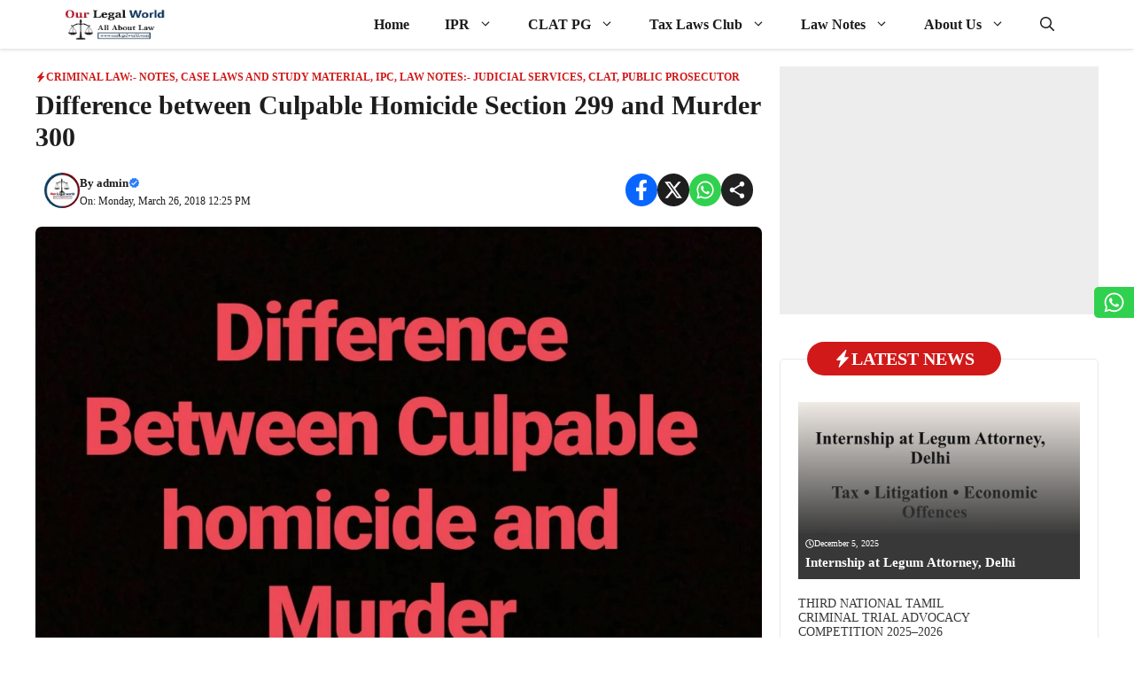

--- FILE ---
content_type: text/html; charset=UTF-8
request_url: https://www.ourlegalworld.com/difference-between-culpable-homicide-sec-299-and-murder-sec-300/
body_size: 50914
content:
<!DOCTYPE html>
<html lang="en-US" prefix="og: https://ogp.me/ns#">
<head>
	<meta charset="UTF-8">
	
<!-- Google Tag Manager for WordPress by gtm4wp.com -->
<script data-cfasync="false" data-pagespeed-no-defer>
	var gtm4wp_datalayer_name = "dataLayer";
	var dataLayer = dataLayer || [];
</script>
<!-- End Google Tag Manager for WordPress by gtm4wp.com --><meta name="viewport" content="width=device-width, initial-scale=1">
<!-- Search Engine Optimization by Rank Math PRO - https://rankmath.com/ -->
<title>Difference between Culpable Homicide Section 299 and Murder 300</title>
<meta name="description" content="Difference between Culpable homicide Section 299 and Murder 300, ausing of death of a human being, with the intention of causing the death"/>
<meta name="robots" content="follow, index, max-snippet:-1, max-video-preview:-1, max-image-preview:large"/>
<link rel="canonical" href="https://www.ourlegalworld.com/difference-between-culpable-homicide-sec-299-and-murder-sec-300/" />
<meta property="og:locale" content="en_US" />
<meta property="og:type" content="article" />
<meta property="og:title" content="Difference between Culpable Homicide Section 299 and Murder 300" />
<meta property="og:description" content="Difference between Culpable homicide Section 299 and Murder 300, ausing of death of a human being, with the intention of causing the death" />
<meta property="og:url" content="https://www.ourlegalworld.com/difference-between-culpable-homicide-sec-299-and-murder-sec-300/" />
<meta property="og:site_name" content="Our Legal World" />
<meta property="article:publisher" content="https://www.facebook.com/ourlegalworld/" />
<meta property="article:tag" content="Indian Penal Code" />
<meta property="article:section" content="Criminal Law:- Notes, Case Laws And Study Material" />
<meta property="og:updated_time" content="2024-04-19T22:00:28+05:30" />
<meta property="og:image" content="https://www.ourlegalworld.com/wp-content/uploads/2018/03/IMG_20180326_181104.jpg" />
<meta property="og:image:secure_url" content="https://www.ourlegalworld.com/wp-content/uploads/2018/03/IMG_20180326_181104.jpg" />
<meta property="og:image:width" content="1600" />
<meta property="og:image:height" content="1080" />
<meta property="og:image:alt" content="Difference between Culpable homicide Sec. 299 and Murder Sec. 300" />
<meta property="og:image:type" content="image/jpeg" />
<meta property="article:published_time" content="2018-03-26T12:25:00+05:30" />
<meta property="article:modified_time" content="2024-04-19T22:00:28+05:30" />
<meta name="twitter:card" content="summary_large_image" />
<meta name="twitter:title" content="Difference between Culpable Homicide Section 299 and Murder 300" />
<meta name="twitter:description" content="Difference between Culpable homicide Section 299 and Murder 300, ausing of death of a human being, with the intention of causing the death" />
<meta name="twitter:site" content="@ourlegalworld" />
<meta name="twitter:creator" content="@ourlegalworld" />
<meta name="twitter:image" content="https://www.ourlegalworld.com/wp-content/uploads/2018/03/IMG_20180326_181104.jpg" />
<meta name="twitter:label1" content="Written by" />
<meta name="twitter:data1" content="admin" />
<meta name="twitter:label2" content="Time to read" />
<meta name="twitter:data2" content="2 minutes" />
<!-- /Rank Math WordPress SEO plugin -->

<link rel='dns-prefetch' href='//stats.wp.com' />
<link rel="alternate" type="application/rss+xml" title="Our Legal World &raquo; Feed" href="https://www.ourlegalworld.com/feed/" />
<link rel="alternate" type="application/rss+xml" title="Our Legal World &raquo; Comments Feed" href="https://www.ourlegalworld.com/comments/feed/" />
<link rel="alternate" type="application/rss+xml" title="Our Legal World &raquo; Difference between Culpable Homicide Section 299 and Murder 300 Comments Feed" href="https://www.ourlegalworld.com/difference-between-culpable-homicide-sec-299-and-murder-sec-300/feed/" />
<link rel="alternate" title="oEmbed (JSON)" type="application/json+oembed" href="https://www.ourlegalworld.com/wp-json/oembed/1.0/embed?url=https%3A%2F%2Fwww.ourlegalworld.com%2Fdifference-between-culpable-homicide-sec-299-and-murder-sec-300%2F" />
<link rel="alternate" title="oEmbed (XML)" type="text/xml+oembed" href="https://www.ourlegalworld.com/wp-json/oembed/1.0/embed?url=https%3A%2F%2Fwww.ourlegalworld.com%2Fdifference-between-culpable-homicide-sec-299-and-murder-sec-300%2F&#038;format=xml" />
<style id='wp-img-auto-sizes-contain-inline-css'>
img:is([sizes=auto i],[sizes^="auto," i]){contain-intrinsic-size:3000px 1500px}
/*# sourceURL=wp-img-auto-sizes-contain-inline-css */
</style>
<style id='wp-emoji-styles-inline-css'>

	img.wp-smiley, img.emoji {
		display: inline !important;
		border: none !important;
		box-shadow: none !important;
		height: 1em !important;
		width: 1em !important;
		margin: 0 0.07em !important;
		vertical-align: -0.1em !important;
		background: none !important;
		padding: 0 !important;
	}
/*# sourceURL=wp-emoji-styles-inline-css */
</style>
<style id='wp-block-library-inline-css'>
:root{--wp-block-synced-color:#7a00df;--wp-block-synced-color--rgb:122,0,223;--wp-bound-block-color:var(--wp-block-synced-color);--wp-editor-canvas-background:#ddd;--wp-admin-theme-color:#007cba;--wp-admin-theme-color--rgb:0,124,186;--wp-admin-theme-color-darker-10:#006ba1;--wp-admin-theme-color-darker-10--rgb:0,107,160.5;--wp-admin-theme-color-darker-20:#005a87;--wp-admin-theme-color-darker-20--rgb:0,90,135;--wp-admin-border-width-focus:2px}@media (min-resolution:192dpi){:root{--wp-admin-border-width-focus:1.5px}}.wp-element-button{cursor:pointer}:root .has-very-light-gray-background-color{background-color:#eee}:root .has-very-dark-gray-background-color{background-color:#313131}:root .has-very-light-gray-color{color:#eee}:root .has-very-dark-gray-color{color:#313131}:root .has-vivid-green-cyan-to-vivid-cyan-blue-gradient-background{background:linear-gradient(135deg,#00d084,#0693e3)}:root .has-purple-crush-gradient-background{background:linear-gradient(135deg,#34e2e4,#4721fb 50%,#ab1dfe)}:root .has-hazy-dawn-gradient-background{background:linear-gradient(135deg,#faaca8,#dad0ec)}:root .has-subdued-olive-gradient-background{background:linear-gradient(135deg,#fafae1,#67a671)}:root .has-atomic-cream-gradient-background{background:linear-gradient(135deg,#fdd79a,#004a59)}:root .has-nightshade-gradient-background{background:linear-gradient(135deg,#330968,#31cdcf)}:root .has-midnight-gradient-background{background:linear-gradient(135deg,#020381,#2874fc)}:root{--wp--preset--font-size--normal:16px;--wp--preset--font-size--huge:42px}.has-regular-font-size{font-size:1em}.has-larger-font-size{font-size:2.625em}.has-normal-font-size{font-size:var(--wp--preset--font-size--normal)}.has-huge-font-size{font-size:var(--wp--preset--font-size--huge)}.has-text-align-center{text-align:center}.has-text-align-left{text-align:left}.has-text-align-right{text-align:right}.has-fit-text{white-space:nowrap!important}#end-resizable-editor-section{display:none}.aligncenter{clear:both}.items-justified-left{justify-content:flex-start}.items-justified-center{justify-content:center}.items-justified-right{justify-content:flex-end}.items-justified-space-between{justify-content:space-between}.screen-reader-text{border:0;clip-path:inset(50%);height:1px;margin:-1px;overflow:hidden;padding:0;position:absolute;width:1px;word-wrap:normal!important}.screen-reader-text:focus{background-color:#ddd;clip-path:none;color:#444;display:block;font-size:1em;height:auto;left:5px;line-height:normal;padding:15px 23px 14px;text-decoration:none;top:5px;width:auto;z-index:100000}html :where(.has-border-color){border-style:solid}html :where([style*=border-top-color]){border-top-style:solid}html :where([style*=border-right-color]){border-right-style:solid}html :where([style*=border-bottom-color]){border-bottom-style:solid}html :where([style*=border-left-color]){border-left-style:solid}html :where([style*=border-width]){border-style:solid}html :where([style*=border-top-width]){border-top-style:solid}html :where([style*=border-right-width]){border-right-style:solid}html :where([style*=border-bottom-width]){border-bottom-style:solid}html :where([style*=border-left-width]){border-left-style:solid}html :where(img[class*=wp-image-]){height:auto;max-width:100%}:where(figure){margin:0 0 1em}html :where(.is-position-sticky){--wp-admin--admin-bar--position-offset:var(--wp-admin--admin-bar--height,0px)}@media screen and (max-width:600px){html :where(.is-position-sticky){--wp-admin--admin-bar--position-offset:0px}}

/*# sourceURL=wp-block-library-inline-css */
</style><style id='wp-block-heading-inline-css'>
h1:where(.wp-block-heading).has-background,h2:where(.wp-block-heading).has-background,h3:where(.wp-block-heading).has-background,h4:where(.wp-block-heading).has-background,h5:where(.wp-block-heading).has-background,h6:where(.wp-block-heading).has-background{padding:1.25em 2.375em}h1.has-text-align-left[style*=writing-mode]:where([style*=vertical-lr]),h1.has-text-align-right[style*=writing-mode]:where([style*=vertical-rl]),h2.has-text-align-left[style*=writing-mode]:where([style*=vertical-lr]),h2.has-text-align-right[style*=writing-mode]:where([style*=vertical-rl]),h3.has-text-align-left[style*=writing-mode]:where([style*=vertical-lr]),h3.has-text-align-right[style*=writing-mode]:where([style*=vertical-rl]),h4.has-text-align-left[style*=writing-mode]:where([style*=vertical-lr]),h4.has-text-align-right[style*=writing-mode]:where([style*=vertical-rl]),h5.has-text-align-left[style*=writing-mode]:where([style*=vertical-lr]),h5.has-text-align-right[style*=writing-mode]:where([style*=vertical-rl]),h6.has-text-align-left[style*=writing-mode]:where([style*=vertical-lr]),h6.has-text-align-right[style*=writing-mode]:where([style*=vertical-rl]){rotate:180deg}
/*# sourceURL=https://www.ourlegalworld.com/wp-includes/blocks/heading/style.min.css */
</style>
<style id='wp-block-paragraph-inline-css'>
.is-small-text{font-size:.875em}.is-regular-text{font-size:1em}.is-large-text{font-size:2.25em}.is-larger-text{font-size:3em}.has-drop-cap:not(:focus):first-letter{float:left;font-size:8.4em;font-style:normal;font-weight:100;line-height:.68;margin:.05em .1em 0 0;text-transform:uppercase}body.rtl .has-drop-cap:not(:focus):first-letter{float:none;margin-left:.1em}p.has-drop-cap.has-background{overflow:hidden}:root :where(p.has-background){padding:1.25em 2.375em}:where(p.has-text-color:not(.has-link-color)) a{color:inherit}p.has-text-align-left[style*="writing-mode:vertical-lr"],p.has-text-align-right[style*="writing-mode:vertical-rl"]{rotate:180deg}
/*# sourceURL=https://www.ourlegalworld.com/wp-includes/blocks/paragraph/style.min.css */
</style>
<style id='global-styles-inline-css'>
:root{--wp--preset--aspect-ratio--square: 1;--wp--preset--aspect-ratio--4-3: 4/3;--wp--preset--aspect-ratio--3-4: 3/4;--wp--preset--aspect-ratio--3-2: 3/2;--wp--preset--aspect-ratio--2-3: 2/3;--wp--preset--aspect-ratio--16-9: 16/9;--wp--preset--aspect-ratio--9-16: 9/16;--wp--preset--color--black: #000000;--wp--preset--color--cyan-bluish-gray: #abb8c3;--wp--preset--color--white: #ffffff;--wp--preset--color--pale-pink: #f78da7;--wp--preset--color--vivid-red: #cf2e2e;--wp--preset--color--luminous-vivid-orange: #ff6900;--wp--preset--color--luminous-vivid-amber: #fcb900;--wp--preset--color--light-green-cyan: #7bdcb5;--wp--preset--color--vivid-green-cyan: #00d084;--wp--preset--color--pale-cyan-blue: #8ed1fc;--wp--preset--color--vivid-cyan-blue: #0693e3;--wp--preset--color--vivid-purple: #9b51e0;--wp--preset--color--background: var(--background);--wp--preset--color--background-1: var(--background-1);--wp--preset--color--text-1: var(--text-1);--wp--preset--color--text-2: var(--text-2);--wp--preset--color--link-text: var(--link-text);--wp--preset--color--color-background: var(--color-background);--wp--preset--color--color-background-hover: var(--color-background-hover);--wp--preset--color--border-color: var(--border-color);--wp--preset--gradient--vivid-cyan-blue-to-vivid-purple: linear-gradient(135deg,rgb(6,147,227) 0%,rgb(155,81,224) 100%);--wp--preset--gradient--light-green-cyan-to-vivid-green-cyan: linear-gradient(135deg,rgb(122,220,180) 0%,rgb(0,208,130) 100%);--wp--preset--gradient--luminous-vivid-amber-to-luminous-vivid-orange: linear-gradient(135deg,rgb(252,185,0) 0%,rgb(255,105,0) 100%);--wp--preset--gradient--luminous-vivid-orange-to-vivid-red: linear-gradient(135deg,rgb(255,105,0) 0%,rgb(207,46,46) 100%);--wp--preset--gradient--very-light-gray-to-cyan-bluish-gray: linear-gradient(135deg,rgb(238,238,238) 0%,rgb(169,184,195) 100%);--wp--preset--gradient--cool-to-warm-spectrum: linear-gradient(135deg,rgb(74,234,220) 0%,rgb(151,120,209) 20%,rgb(207,42,186) 40%,rgb(238,44,130) 60%,rgb(251,105,98) 80%,rgb(254,248,76) 100%);--wp--preset--gradient--blush-light-purple: linear-gradient(135deg,rgb(255,206,236) 0%,rgb(152,150,240) 100%);--wp--preset--gradient--blush-bordeaux: linear-gradient(135deg,rgb(254,205,165) 0%,rgb(254,45,45) 50%,rgb(107,0,62) 100%);--wp--preset--gradient--luminous-dusk: linear-gradient(135deg,rgb(255,203,112) 0%,rgb(199,81,192) 50%,rgb(65,88,208) 100%);--wp--preset--gradient--pale-ocean: linear-gradient(135deg,rgb(255,245,203) 0%,rgb(182,227,212) 50%,rgb(51,167,181) 100%);--wp--preset--gradient--electric-grass: linear-gradient(135deg,rgb(202,248,128) 0%,rgb(113,206,126) 100%);--wp--preset--gradient--midnight: linear-gradient(135deg,rgb(2,3,129) 0%,rgb(40,116,252) 100%);--wp--preset--font-size--small: 13px;--wp--preset--font-size--medium: 20px;--wp--preset--font-size--large: 36px;--wp--preset--font-size--x-large: 42px;--wp--preset--spacing--20: 0.44rem;--wp--preset--spacing--30: 0.67rem;--wp--preset--spacing--40: 1rem;--wp--preset--spacing--50: 1.5rem;--wp--preset--spacing--60: 2.25rem;--wp--preset--spacing--70: 3.38rem;--wp--preset--spacing--80: 5.06rem;--wp--preset--shadow--natural: 6px 6px 9px rgba(0, 0, 0, 0.2);--wp--preset--shadow--deep: 12px 12px 50px rgba(0, 0, 0, 0.4);--wp--preset--shadow--sharp: 6px 6px 0px rgba(0, 0, 0, 0.2);--wp--preset--shadow--outlined: 6px 6px 0px -3px rgb(255, 255, 255), 6px 6px rgb(0, 0, 0);--wp--preset--shadow--crisp: 6px 6px 0px rgb(0, 0, 0);}:where(.is-layout-flex){gap: 0.5em;}:where(.is-layout-grid){gap: 0.5em;}body .is-layout-flex{display: flex;}.is-layout-flex{flex-wrap: wrap;align-items: center;}.is-layout-flex > :is(*, div){margin: 0;}body .is-layout-grid{display: grid;}.is-layout-grid > :is(*, div){margin: 0;}:where(.wp-block-columns.is-layout-flex){gap: 2em;}:where(.wp-block-columns.is-layout-grid){gap: 2em;}:where(.wp-block-post-template.is-layout-flex){gap: 1.25em;}:where(.wp-block-post-template.is-layout-grid){gap: 1.25em;}.has-black-color{color: var(--wp--preset--color--black) !important;}.has-cyan-bluish-gray-color{color: var(--wp--preset--color--cyan-bluish-gray) !important;}.has-white-color{color: var(--wp--preset--color--white) !important;}.has-pale-pink-color{color: var(--wp--preset--color--pale-pink) !important;}.has-vivid-red-color{color: var(--wp--preset--color--vivid-red) !important;}.has-luminous-vivid-orange-color{color: var(--wp--preset--color--luminous-vivid-orange) !important;}.has-luminous-vivid-amber-color{color: var(--wp--preset--color--luminous-vivid-amber) !important;}.has-light-green-cyan-color{color: var(--wp--preset--color--light-green-cyan) !important;}.has-vivid-green-cyan-color{color: var(--wp--preset--color--vivid-green-cyan) !important;}.has-pale-cyan-blue-color{color: var(--wp--preset--color--pale-cyan-blue) !important;}.has-vivid-cyan-blue-color{color: var(--wp--preset--color--vivid-cyan-blue) !important;}.has-vivid-purple-color{color: var(--wp--preset--color--vivid-purple) !important;}.has-black-background-color{background-color: var(--wp--preset--color--black) !important;}.has-cyan-bluish-gray-background-color{background-color: var(--wp--preset--color--cyan-bluish-gray) !important;}.has-white-background-color{background-color: var(--wp--preset--color--white) !important;}.has-pale-pink-background-color{background-color: var(--wp--preset--color--pale-pink) !important;}.has-vivid-red-background-color{background-color: var(--wp--preset--color--vivid-red) !important;}.has-luminous-vivid-orange-background-color{background-color: var(--wp--preset--color--luminous-vivid-orange) !important;}.has-luminous-vivid-amber-background-color{background-color: var(--wp--preset--color--luminous-vivid-amber) !important;}.has-light-green-cyan-background-color{background-color: var(--wp--preset--color--light-green-cyan) !important;}.has-vivid-green-cyan-background-color{background-color: var(--wp--preset--color--vivid-green-cyan) !important;}.has-pale-cyan-blue-background-color{background-color: var(--wp--preset--color--pale-cyan-blue) !important;}.has-vivid-cyan-blue-background-color{background-color: var(--wp--preset--color--vivid-cyan-blue) !important;}.has-vivid-purple-background-color{background-color: var(--wp--preset--color--vivid-purple) !important;}.has-black-border-color{border-color: var(--wp--preset--color--black) !important;}.has-cyan-bluish-gray-border-color{border-color: var(--wp--preset--color--cyan-bluish-gray) !important;}.has-white-border-color{border-color: var(--wp--preset--color--white) !important;}.has-pale-pink-border-color{border-color: var(--wp--preset--color--pale-pink) !important;}.has-vivid-red-border-color{border-color: var(--wp--preset--color--vivid-red) !important;}.has-luminous-vivid-orange-border-color{border-color: var(--wp--preset--color--luminous-vivid-orange) !important;}.has-luminous-vivid-amber-border-color{border-color: var(--wp--preset--color--luminous-vivid-amber) !important;}.has-light-green-cyan-border-color{border-color: var(--wp--preset--color--light-green-cyan) !important;}.has-vivid-green-cyan-border-color{border-color: var(--wp--preset--color--vivid-green-cyan) !important;}.has-pale-cyan-blue-border-color{border-color: var(--wp--preset--color--pale-cyan-blue) !important;}.has-vivid-cyan-blue-border-color{border-color: var(--wp--preset--color--vivid-cyan-blue) !important;}.has-vivid-purple-border-color{border-color: var(--wp--preset--color--vivid-purple) !important;}.has-vivid-cyan-blue-to-vivid-purple-gradient-background{background: var(--wp--preset--gradient--vivid-cyan-blue-to-vivid-purple) !important;}.has-light-green-cyan-to-vivid-green-cyan-gradient-background{background: var(--wp--preset--gradient--light-green-cyan-to-vivid-green-cyan) !important;}.has-luminous-vivid-amber-to-luminous-vivid-orange-gradient-background{background: var(--wp--preset--gradient--luminous-vivid-amber-to-luminous-vivid-orange) !important;}.has-luminous-vivid-orange-to-vivid-red-gradient-background{background: var(--wp--preset--gradient--luminous-vivid-orange-to-vivid-red) !important;}.has-very-light-gray-to-cyan-bluish-gray-gradient-background{background: var(--wp--preset--gradient--very-light-gray-to-cyan-bluish-gray) !important;}.has-cool-to-warm-spectrum-gradient-background{background: var(--wp--preset--gradient--cool-to-warm-spectrum) !important;}.has-blush-light-purple-gradient-background{background: var(--wp--preset--gradient--blush-light-purple) !important;}.has-blush-bordeaux-gradient-background{background: var(--wp--preset--gradient--blush-bordeaux) !important;}.has-luminous-dusk-gradient-background{background: var(--wp--preset--gradient--luminous-dusk) !important;}.has-pale-ocean-gradient-background{background: var(--wp--preset--gradient--pale-ocean) !important;}.has-electric-grass-gradient-background{background: var(--wp--preset--gradient--electric-grass) !important;}.has-midnight-gradient-background{background: var(--wp--preset--gradient--midnight) !important;}.has-small-font-size{font-size: var(--wp--preset--font-size--small) !important;}.has-medium-font-size{font-size: var(--wp--preset--font-size--medium) !important;}.has-large-font-size{font-size: var(--wp--preset--font-size--large) !important;}.has-x-large-font-size{font-size: var(--wp--preset--font-size--x-large) !important;}
/*# sourceURL=global-styles-inline-css */
</style>

<style id='classic-theme-styles-inline-css'>
/*! This file is auto-generated */
.wp-block-button__link{color:#fff;background-color:#32373c;border-radius:9999px;box-shadow:none;text-decoration:none;padding:calc(.667em + 2px) calc(1.333em + 2px);font-size:1.125em}.wp-block-file__button{background:#32373c;color:#fff;text-decoration:none}
/*# sourceURL=/wp-includes/css/classic-themes.min.css */
</style>
<link rel='stylesheet' id='usp_style-css' href='https://www.ourlegalworld.com/wp-content/plugins/user-submitted-posts/resources/usp.css?ver=20260113' media='all' />
<link rel='stylesheet' id='ez-toc-css' href='https://www.ourlegalworld.com/wp-content/plugins/easy-table-of-contents/assets/css/screen.min.css?ver=2.0.80' media='all' />
<style id='ez-toc-inline-css'>
div#ez-toc-container .ez-toc-title {font-size: 120%;}div#ez-toc-container .ez-toc-title {font-weight: 500;}div#ez-toc-container ul li , div#ez-toc-container ul li a {font-size: 95%;}div#ez-toc-container ul li , div#ez-toc-container ul li a {font-weight: 500;}div#ez-toc-container nav ul ul li {font-size: 90%;}.ez-toc-box-title {font-weight: bold; margin-bottom: 10px; text-align: center; text-transform: uppercase; letter-spacing: 1px; color: #666; padding-bottom: 5px;position:absolute;top:-4%;left:5%;background-color: inherit;transition: top 0.3s ease;}.ez-toc-box-title.toc-closed {top:-25%;}
.ez-toc-container-direction {direction: ltr;}.ez-toc-counter ul{counter-reset: item ;}.ez-toc-counter nav ul li a::before {content: counters(item, '.', decimal) '. ';display: inline-block;counter-increment: item;flex-grow: 0;flex-shrink: 0;margin-right: .2em; float: left; }.ez-toc-widget-direction {direction: ltr;}.ez-toc-widget-container ul{counter-reset: item ;}.ez-toc-widget-container nav ul li a::before {content: counters(item, '.', decimal) '. ';display: inline-block;counter-increment: item;flex-grow: 0;flex-shrink: 0;margin-right: .2em; float: left; }
/*# sourceURL=ez-toc-inline-css */
</style>
<link rel='stylesheet' id='generate-comments-css' href='https://www.ourlegalworld.com/wp-content/themes/generatepress/assets/css/components/comments.min.css?ver=3.6.1' media='all' />
<link rel='stylesheet' id='generate-style-css' href='https://www.ourlegalworld.com/wp-content/themes/generatepress/assets/css/main.min.css?ver=3.6.1' media='all' />
<style id='generate-style-inline-css'>
.is-right-sidebar{width:30%;}.is-left-sidebar{width:25%;}.site-content .content-area{width:70%;}@media (max-width: 768px){.main-navigation .menu-toggle,.sidebar-nav-mobile:not(#sticky-placeholder){display:block;}.main-navigation ul,.gen-sidebar-nav,.main-navigation:not(.slideout-navigation):not(.toggled) .main-nav > ul,.has-inline-mobile-toggle #site-navigation .inside-navigation > *:not(.navigation-search):not(.main-nav){display:none;}.nav-align-right .inside-navigation,.nav-align-center .inside-navigation{justify-content:space-between;}}
.dynamic-author-image-rounded{border-radius:100%;}.dynamic-featured-image, .dynamic-author-image{vertical-align:middle;}.one-container.blog .dynamic-content-template:not(:last-child), .one-container.archive .dynamic-content-template:not(:last-child){padding-bottom:0px;}.dynamic-entry-excerpt > p:last-child{margin-bottom:0px;}
/*# sourceURL=generate-style-inline-css */
</style>
<link rel='stylesheet' id='generatepress-dynamic-css' href='https://www.ourlegalworld.com/wp-content/uploads/generatepress/style.min.css?ver=1764789412' media='all' />
<link rel='stylesheet' id='generate-child-css' href='https://www.ourlegalworld.com/wp-content/themes/gp-newspaper-pro/style.css?ver=1750574488' media='all' />
<style id='generateblocks-inline-css'>
.gb-container.gb-tabs__item:not(.gb-tabs__item-open){display:none;}.gb-container-53e4f499{text-align:left;max-width:360px;margin-left:auto;margin-right:auto;}.gb-container-53e4f499 > .gb-inside-container{max-width:360px;margin-left:auto;margin-right:auto;}.gb-grid-wrapper > .gb-grid-column-53e4f499 > .gb-container{display:flex;flex-direction:column;height:100%;}.gb-container-3837e11c{background-color:var(--base-3);}.gb-container-3837e11c > .gb-inside-container{padding:30px 15px;max-width:1200px;margin-left:auto;margin-right:auto;}.gb-grid-wrapper > .gb-grid-column-3837e11c > .gb-container{display:flex;flex-direction:column;height:100%;}.gb-grid-wrapper > .gb-grid-column-d756d89b{width:100%;}.gb-grid-wrapper > .gb-grid-column-d756d89b > .gb-container{display:flex;flex-direction:column;height:100%;}.gb-grid-wrapper > .gb-grid-column-9d109847{width:33.33%;}.gb-grid-wrapper > .gb-grid-column-9d109847 > .gb-container{display:flex;flex-direction:column;height:100%;}.gb-grid-wrapper > .gb-grid-column-b992759c{width:66.66%;}.gb-grid-wrapper > .gb-grid-column-b992759c > .gb-container{justify-content:center;display:flex;flex-direction:column;height:100%;}.gb-container-3e091e7a{text-align:justify;}.gb-container-0bab2d8d{display:flex;flex-direction:column;}.gb-container-78bf5d2a{text-align:left;max-width:360px;margin-left:auto;margin-right:auto;}.gb-container-78bf5d2a > .gb-inside-container{max-width:360px;margin-left:auto;margin-right:auto;}.gb-grid-wrapper > .gb-grid-column-78bf5d2a > .gb-container{display:flex;flex-direction:column;height:100%;}.gb-container-1e20c17b{background-color:var(--base-3);}.gb-container-1e20c17b > .gb-inside-container{padding:30px 15px;max-width:1200px;margin-left:auto;margin-right:auto;}.gb-grid-wrapper > .gb-grid-column-1e20c17b > .gb-container{display:flex;flex-direction:column;height:100%;}.gb-grid-wrapper > .gb-grid-column-41e9886c{width:100%;}.gb-grid-wrapper > .gb-grid-column-41e9886c > .gb-container{display:flex;flex-direction:column;height:100%;}.gb-grid-wrapper > .gb-grid-column-077353f5{width:33.33%;}.gb-grid-wrapper > .gb-grid-column-077353f5 > .gb-container{display:flex;flex-direction:column;height:100%;}.gb-grid-wrapper > .gb-grid-column-277ca434{width:66.66%;}.gb-grid-wrapper > .gb-grid-column-277ca434 > .gb-container{justify-content:center;display:flex;flex-direction:column;height:100%;}.gb-container-a206633b{text-align:left;max-width:360px;margin-left:auto;margin-right:auto;}.gb-container-a206633b > .gb-inside-container{max-width:360px;margin-left:auto;margin-right:auto;}.gb-grid-wrapper > .gb-grid-column-a206633b > .gb-container{display:flex;flex-direction:column;height:100%;}.gb-container-40873768{background-color:var(--base-3);}.gb-container-40873768 > .gb-inside-container{padding:30px 15px;max-width:1200px;margin-left:auto;margin-right:auto;}.gb-grid-wrapper > .gb-grid-column-40873768 > .gb-container{display:flex;flex-direction:column;height:100%;}.gb-grid-wrapper > .gb-grid-column-aff0f871{width:100%;}.gb-grid-wrapper > .gb-grid-column-aff0f871 > .gb-container{display:flex;flex-direction:column;height:100%;}.gb-grid-wrapper > .gb-grid-column-30463652{width:33.33%;}.gb-grid-wrapper > .gb-grid-column-30463652 > .gb-container{display:flex;flex-direction:column;height:100%;}.gb-grid-wrapper > .gb-grid-column-d7c6432d{width:66.66%;}.gb-grid-wrapper > .gb-grid-column-d7c6432d > .gb-container{justify-content:center;display:flex;flex-direction:column;height:100%;}h2.gb-headline-b3db8706{font-size:24px;text-align:center;padding:7px;border-radius:4px;color:var(--base-3);background-color:var(--accent);}h3.gb-headline-cf690c8b{font-size:14px;font-weight:600;margin-bottom:5px;}h3.gb-headline-cf690c8b a{color:var(--contrast-2);}h3.gb-headline-cf690c8b a:hover{color:var(--accent-hover);}h2.gb-headline-b15c4b4e{text-align:center;}h3.gb-headline-a69df127{font-size:14px;font-weight:600;margin-bottom:5px;}h3.gb-headline-a69df127 a{color:var(--contrast-2);}h3.gb-headline-a69df127 a:hover{color:var(--accent-hover);}div.gb-headline-57fceef8{font-size:12px;text-align:center;}h2.gb-headline-838fca02{font-size:24px;text-align:center;padding:7px;border-radius:4px;color:var(--base-3);background-color:var(--accent);}div.gb-headline-097dc284{font-size:12px;text-align:center;}h2.gb-headline-844b2e7e{font-size:24px;text-align:center;padding:7px;border-radius:4px;color:var(--base-3);background-color:var(--accent);}h3.gb-headline-04481051{font-size:14px;font-weight:600;margin-bottom:5px;}h3.gb-headline-04481051 a{color:var(--contrast-2);}h3.gb-headline-04481051 a:hover{color:var(--accent-hover);}.gb-grid-wrapper-4829c2b4{display:flex;flex-wrap:wrap;}.gb-grid-wrapper-4829c2b4 > .gb-grid-column{box-sizing:border-box;padding-bottom:10px;}.gb-grid-wrapper-4610b160{display:flex;flex-wrap:wrap;margin-left:-15px;}.gb-grid-wrapper-4610b160 > .gb-grid-column{box-sizing:border-box;padding-left:15px;padding-bottom:10px;}.gb-grid-wrapper-2d83fe74{display:flex;flex-wrap:wrap;}.gb-grid-wrapper-2d83fe74 > .gb-grid-column{box-sizing:border-box;padding-bottom:10px;}.gb-grid-wrapper-6976bfa4{display:flex;flex-wrap:wrap;margin-left:-15px;}.gb-grid-wrapper-6976bfa4 > .gb-grid-column{box-sizing:border-box;padding-left:15px;padding-bottom:10px;}.gb-grid-wrapper-b73b14cf{display:flex;flex-wrap:wrap;}.gb-grid-wrapper-b73b14cf > .gb-grid-column{box-sizing:border-box;padding-bottom:10px;}.gb-grid-wrapper-c0ff2330{display:flex;flex-wrap:wrap;margin-left:-15px;}.gb-grid-wrapper-c0ff2330 > .gb-grid-column{box-sizing:border-box;padding-left:15px;padding-bottom:10px;}.gb-image-68e7c894{object-fit:cover;vertical-align:middle;}.gb-image-743f9534{object-fit:cover;vertical-align:middle;}.gb-image-309a46b8{object-fit:cover;vertical-align:middle;}.gb-accordion__item:not(.gb-accordion__item-open) > .gb-button .gb-accordion__icon-open{display:none;}.gb-accordion__item.gb-accordion__item-open > .gb-button .gb-accordion__icon{display:none;}a.gb-button-7972cf8b{display:inline-flex;padding:15px 20px;background-color:#0366d6;color:#ffffff;text-decoration:none;}a.gb-button-7972cf8b:hover, a.gb-button-7972cf8b:active, a.gb-button-7972cf8b:focus{background-color:#222222;color:#ffffff;}@media (max-width: 1024px) {.gb-container-53e4f499 > .gb-inside-container{padding-right:15px;padding-left:15px;}.gb-container-78bf5d2a > .gb-inside-container{padding-right:15px;padding-left:15px;}.gb-container-a206633b > .gb-inside-container{padding-right:15px;padding-left:15px;}.gb-grid-wrapper-4610b160{align-items:center;}.gb-grid-wrapper-6976bfa4{align-items:center;}.gb-grid-wrapper-c0ff2330{align-items:center;}}@media (max-width: 767px) {.gb-grid-wrapper > .gb-grid-column-9d109847{width:33.33%;}.gb-grid-wrapper > .gb-grid-column-b992759c{width:66.66%;}.gb-grid-wrapper > .gb-grid-column-077353f5{width:33.33%;}.gb-grid-wrapper > .gb-grid-column-277ca434{width:66.66%;}.gb-grid-wrapper > .gb-grid-column-30463652{width:33.33%;}.gb-grid-wrapper > .gb-grid-column-d7c6432d{width:66.66%;}h3.gb-headline-cf690c8b{font-size:14px;}h3.gb-headline-a69df127{font-size:14px;}h3.gb-headline-04481051{font-size:14px;}.gb-image-68e7c894{width:100%;}.gb-image-743f9534{width:100%;}.gb-image-309a46b8{width:100%;}}:root{--gb-container-width:1200px;}.gb-container .wp-block-image img{vertical-align:middle;}.gb-grid-wrapper .wp-block-image{margin-bottom:0;}.gb-highlight{background:none;}.gb-shape{line-height:0;}.gb-container-link{position:absolute;top:0;right:0;bottom:0;left:0;z-index:99;}.gb-element-0fed586e{background-color:rgba(232,232,232,0.76);font-size:11px;margin-bottom:50px;min-height:300px;text-align:center}.gb-element-6b4f5739{border:1px solid var(--border-color);border-radius:5px}@media (max-width:767px){.gb-element-6b4f5739{margin-left:20px;margin-right:20px}}.gb-element-9f4f2b44{margin:-20px 30px 30px 30px}@media (max-width:1024px){.gb-element-9f4f2b44{margin-left:20px;margin-right:20px}}.gb-element-782a5ee7{margin-bottom:20px;margin-left:20px;margin-right:20px}.gb-element-0f3793cd{align-items:flex-start;background-blend-mode:normal,normal;display:flex;flex-direction:column;height:200px;justify-content:flex-end;padding-bottom:10px;padding-left:8px;padding-right:8px;background:linear-gradient(180deg,rgba(28,28,28,0) 0%,var(--text-2) 75%),var(--inline-bg-image) center /cover no-repeat}.gb-element-1861e7e0{margin-bottom:20px;margin-left:20px;margin-right:20px}.gb-element-0c63b71a{width:70%}.gb-element-0e87dbd4{width:30%}.gb-element-33f9fa0a{margin-left:auto;margin-right:auto;max-width:var(--gb-container-width)}@media (max-width:1024px){.gb-element-33f9fa0a{margin-left:20px;margin-right:20px}}.gb-element-59c624ad{align-items:center;display:flex;justify-content:space-between;margin-bottom:20px;padding-left:10px;padding-right:10px}@media (max-width:767px){.gb-element-59c624ad{align-items:flex-start;column-gap:10px;display:flex;flex-direction:column;row-gap:10px}}.gb-element-32521dbc{align-items:center;column-gap:10px;display:flex}.gb-element-a2e90bdf{align-items:center;column-gap:6px;display:flex;row-gap:6px}.gb-element-3963edd5{background-color:#f7f7f7;font-size:11px;margin-bottom:10px;min-height:90px;text-align:center}.gb-element-702a8b5f{margin-top:30px;padding-left:0px;padding-right:0px}@media (max-width:1024px){.gb-element-702a8b5f{padding-left:20px;padding-right:20px}}.gb-element-9365a04c{margin-left:auto;margin-right:auto;max-width:var(--gb-container-width)}.gb-element-1b32203d{background-color:#e7f9ff;display:flex;flex-direction:row;justify-content:space-between;margin-bottom:15px;border:1.5px solid var(--border-color);border-radius:5px;padding:8px 20px}.gb-element-1b32203d a{color:var(--background)}.gb-element-1b32203d a:hover{color:var(--background)}.gb-element-37094079{background-color:#e7f9ff;display:flex;flex-direction:row;justify-content:space-between;border:1.5px solid var(--border-color);border-radius:5px;padding:8px 20px}.gb-element-37094079 a{color:var(--background)}.gb-element-37094079 a:hover{color:var(--background)}.gb-element-e27f1ce6{background-color:#25313d;margin-top:60px;position:relative}@media (max-width:1024px){.gb-element-e27f1ce6{margin-top:5px}}@media (max-width:767px){.gb-element-e27f1ce6{margin-bottom:60px}}.gb-element-8e59ecc3{column-gap:40px;display:flex;margin-left:auto;margin-right:auto;max-width:var(--gb-container-width);row-gap:40px;border-bottom:1px solid var(--border-color);padding:80px 20px 40px 20px}@media (max-width:1024px){.gb-element-8e59ecc3{display:flex;flex-wrap:wrap}}@media (max-width:767px){.gb-element-8e59ecc3{display:flex;flex-direction:column}}.gb-element-e2e4fa3d{width:30%}@media (max-width:1024px){.gb-element-e2e4fa3d{width:47%}}@media (max-width:767px){.gb-element-e2e4fa3d{width:100%}}.gb-element-74cf7c94{display:flex;flex-direction:column;width:20%}@media (max-width:1024px){.gb-element-74cf7c94{width:47%}}@media (max-width:767px){.gb-element-74cf7c94{width:100%}}.gb-element-931ba0c9{display:flex;flex-direction:column;width:20%}@media (max-width:1024px){.gb-element-931ba0c9{width:47%}}@media (max-width:767px){.gb-element-931ba0c9{width:100%}}.gb-element-ede56ef4{width:30%}@media (max-width:1024px){.gb-element-ede56ef4{width:47%}}@media (max-width:767px){.gb-element-ede56ef4{width:100%}}.gb-element-1da6670c{flex-direction:row;border:1px solid #575757;border-radius:5px;padding:12px 8px}.gb-element-10e00dcb{column-gap:10px;display:flex;justify-content:center;margin-bottom:20px;row-gap:0px}.gb-element-5c76ff14{column-gap:10px;display:flex;flex-wrap:wrap;justify-content:center;row-gap:10px}.gb-element-81b61f6d{background-color:var(--background);box-shadow:0px -7px 10px rgba(0,0,0,0.1);display:flex}.gb-element-8327c50c{align-items:center;display:flex;flex-direction:column;justify-content:center;width:25%;padding:10px}.gb-element-d1e95f00{align-items:center;display:flex;flex-direction:column;justify-content:center;width:25%;padding:10px}.gb-element-c62e8a58{align-items:center;display:flex;flex-direction:column;justify-content:center;width:25%;padding:10px}.gb-element-83fa6d85{align-items:center;display:flex;flex-direction:column;justify-content:center;width:25%;padding:10px}@media (max-width:1024px){.gb-element-29c6a7c4{margin-left:20px;margin-right:20px}}.gb-element-94b85c57{margin-left:auto;margin-right:auto;max-width:var(--gb-container-width)}.gb-element-c01d9682{align-items:flex-end;display:flex;flex-direction:column}.gb-element-a5a114b5{padding-bottom:20px;padding-left:20px;padding-top:20px}.gb-text-af2975f5{align-items:center;background-color:var(--color-background);color:var(--background);column-gap:0.5em;display:inline-flex;font-size:20px;font-weight:700;margin-bottom:0px;text-transform:uppercase;border-radius:50px;padding:7px 30px}.gb-text-af2975f5 .gb-shape svg{width:1em;height:1em;fill:currentColor}.gb-text-b8d3e11b{align-items:center;color:var(--background);column-gap:0.5em;display:inline-flex;font-size:10px;font-weight:400;margin-bottom:5px}.gb-text-b8d3e11b .gb-shape svg{width:1em;height:1em;fill:currentColor}.gb-text-f07c64f5{color:var(--background);font-size:15px;margin-bottom:0px}.gb-text-26dbe46e{font-size:14px;font-weight:500;margin-bottom:5px}.gb-text-26dbe46e a{color:var(--text-2)}.gb-text-26dbe46e a:hover{color:var(--color-background);transition:all 0.5s ease 0s}.gb-text-15fb2bc3{font-size:10px;font-weight:400}.gb-text-1bd85e15{align-items:center;color:var(--color-background);column-gap:0.5em;display:inline-flex;font-size:12px;font-weight:800;margin-bottom:5px;text-transform:uppercase}.gb-text-1bd85e15 .gb-shape svg{width:1em;height:1em;fill:currentColor}.gb-text-1bd85e15 a{color:var(--color-background)}.gb-text-1bd85e15 a:hover{color:var(--color-background)}.gb-text-21d52bdd{font-size:30px;font-weight:700;margin-bottom:20px}.gb-text-71529fb1{align-items:center;column-gap:0.5em;display:inline-flex;font-size:13px;font-weight:600}.gb-text-71529fb1 .gb-shape svg{width:1em;height:1em;fill:currentColor;color:#2d7cfa}.gb-text-71529fb1 a{color:var(--text-1)}.gb-text-71529fb1 a:hover{color:var(--text-1)}.gb-text-041ff978{font-size:12px;font-weight:400}.gb-text-fa43e58b{align-items:center;background-color:#0866ff;color:#ffffff;column-gap:0.5em;display:inline-flex;text-decoration:none;border-radius:50px;padding:7px}.gb-text-fa43e58b:is(:hover,:focus){background-color:#1a50a6;color:#ffffff;transition:all 0.5s ease 0s}.gb-text-fa43e58b .gb-shape svg{width:1em;height:1em;fill:currentColor;font-size:1.3em}.gb-text-c5849ac0{align-items:center;background-color:var(--text-1);color:#ffffff;column-gap:0.5em;display:inline-flex;text-decoration:none;border-radius:50px;padding:7px}.gb-text-c5849ac0:is(:hover,:focus){background-color:#3a3333;color:#ffffff;transition:all 0.5s ease 0s}.gb-text-c5849ac0 .gb-shape svg{width:1em;height:1em;fill:currentColor;font-size:1.3em}.gb-text-df49b782{align-items:center;background-color:#30d14e;color:#ffffff;column-gap:0.5em;display:inline-flex;text-decoration:none;border-radius:50px;padding:7px}.gb-text-df49b782:is(:hover,:focus){background-color:#069d22;color:#ffffff;transition:all 0.5s ease 0s}.gb-text-df49b782 .gb-shape svg{width:1em;height:1em;fill:currentColor;font-size:1.3em}.gb-text-4683929e{align-items:center;background-color:rgba(9,9,9,0.9);color:#ffffff;column-gap:0.5em;display:inline-flex;text-decoration:none;border-radius:50px;padding:7px}.gb-text-4683929e:is(:hover,:focus){background-color:#423939;color:#ffffff;transition:all 0.5s ease 0s}.gb-text-4683929e .gb-shape svg{width:1em;height:1em;fill:currentColor;font-size:1.3em}.gb-text-4e6d77c2{align-items:center;color:var(--color-background-hover);column-gap:0.5em;display:inline-flex;font-size:11px;font-weight:600}.gb-text-4e6d77c2 .gb-shape svg{width:1em;height:1em;fill:currentColor;color:var(--color-background-hover)}.gb-text-4e6d77c2 a{color:var(--color-background-hover)}.gb-text-4e6d77c2 a:hover{color:var(--color-background-hover)}.gb-text-ce92237a{align-items:center;column-gap:0.5em;display:inline-flex;font-size:18px;font-weight:500;margin-bottom:0px}.gb-text-ce92237a .gb-shape svg{width:1em;height:1em;fill:currentColor;color:var(--color-background)}@media (max-width:767px){.gb-text-ce92237a{font-size:16px}}.gb-text-b6706fab{align-items:center;background-color:#2cb641;color:#ffffff;display:inline-flex;font-size:13px;text-decoration:none;border-radius:5px;padding:7px 20px}.gb-text-b6706fab:is(:hover,:focus){background-color:#259736;color:#ffffff}@media (max-width:767px){.gb-text-b6706fab{font-size:13px;padding:6px 15px}}.gb-text-a25ebeb5{align-items:center;column-gap:0.5em;display:inline-flex;font-size:18px;font-weight:500;margin-bottom:0px}.gb-text-a25ebeb5 .gb-shape svg{width:1em;height:1em;fill:currentColor;color:#34aae2}@media (max-width:767px){.gb-text-a25ebeb5{font-size:16px}}.gb-text-16094b88{align-items:center;background-color:#34aae2;color:#ffffff;display:inline-flex;font-size:13px;text-decoration:none;border-radius:5px;padding:7px 20px}.gb-text-16094b88:is(:hover,:focus){background-color:#34aae2;color:#ffffff}@media (max-width:767px){.gb-text-16094b88{font-size:13px;padding:6px 15px}}.gb-text-4c58646f{color:var(--background);font-size:14px;margin-bottom:0px}.gb-text-faaf3718{color:var(--background);font-size:18px;margin-bottom:20px}.gb-text-05e54b9d{align-items:center;color:#ffffff;display:inline-flex;font-size:14px;font-weight:500;margin-bottom:10px;text-decoration:none}.gb-text-05e54b9d:is(:hover,:focus){color:#ffffff}.gb-text-be65f80b{align-items:center;color:#ffffff;display:inline-flex;font-size:14px;font-weight:500;margin-bottom:10px;text-decoration:none}.gb-text-be65f80b:is(:hover,:focus){color:#ffffff}.gb-text-f85838da{align-items:center;color:#ffffff;display:inline-flex;font-size:14px;font-weight:500;margin-bottom:10px;text-decoration:none}.gb-text-f85838da:is(:hover,:focus){color:#ffffff}.gb-text-8431a7fe{align-items:center;color:#ffffff;display:inline-flex;font-size:14px;font-weight:500;margin-bottom:10px;text-decoration:none}.gb-text-8431a7fe:is(:hover,:focus){color:#ffffff}.gb-text-6095e58f{color:var(--background);font-size:18px;margin-bottom:20px}.gb-text-e465fc18{align-items:center;color:#ffffff;display:inline-flex;font-size:14px;font-weight:500;margin-bottom:10px;text-decoration:none}.gb-text-e465fc18:is(:hover,:focus){color:#ffffff}.gb-text-5f1cdc8a{align-items:center;color:#ffffff;display:inline-flex;font-size:14px;font-weight:500;margin-bottom:10px;text-decoration:none}.gb-text-5f1cdc8a:is(:hover,:focus){color:#ffffff}.gb-text-1e99f735{align-items:center;color:#ffffff;display:inline-flex;font-size:14px;font-weight:500;margin-bottom:10px;text-decoration:none}.gb-text-1e99f735:is(:hover,:focus){color:#ffffff}.gb-text-ceae2574{align-items:center;color:#ffffff;display:inline-flex;font-size:14px;font-weight:500;margin-bottom:10px;text-decoration:none}.gb-text-ceae2574:is(:hover,:focus){color:#ffffff}.gb-text-187c1246{color:var(--background);font-size:18px;margin-bottom:20px}.gb-text-60fbf91b{color:var(--background);font-size:16px;font-weight:600;margin-bottom:5px}.gb-text-a8749587{color:var(--background);font-size:13px;font-weight:500;margin-bottom:5px}.gb-text-5d632718{align-items:center;background-color:#1877f2;color:#ffffff;column-gap:0.5em;display:inline-flex;font-size:1.4em;text-decoration:none;border-radius:4px;padding:10px}.gb-text-5d632718:is(:hover,:focus){background-color:#1877f2;color:#ffffff}.gb-text-5d632718 .gb-shape svg{width:1em;height:1em;fill:currentColor}.gb-text-c1d5c284{align-items:center;background-color:#1a1a1a;color:#ffffff;column-gap:0.5em;display:inline-flex;font-size:1.4em;text-decoration:none;border-radius:4px;padding:10px}.gb-text-c1d5c284:is(:hover,:focus){background-color:#000000;color:#ffffff}.gb-text-c1d5c284 .gb-shape svg{width:1em;height:1em;fill:currentColor}.gb-text-650fe31a{align-items:center;background-color:#09d665;color:#ffffff;column-gap:0.5em;display:inline-flex;font-size:1.4em;text-decoration:none;border-radius:4px;padding:10px}.gb-text-650fe31a:is(:hover,:focus){background-color:#09d665;color:#ffffff}.gb-text-650fe31a .gb-shape svg{width:1em;height:1em;fill:currentColor}.gb-text-6d9973da{align-items:center;background-color:#f00074;color:#ffffff;column-gap:0.5em;display:inline-flex;font-size:1.4em;text-decoration:none;border-radius:4px;padding:10px}.gb-text-6d9973da:is(:hover,:focus){background-color:#f00074;color:#ffffff}.gb-text-6d9973da .gb-shape svg{width:1em;height:1em;fill:currentColor}.gb-text-5df07c04{align-items:center;background-color:#e60022;color:#ffffff;column-gap:0.5em;display:inline-flex;font-size:1.4em;text-decoration:none;border-radius:4px;padding:10px}.gb-text-5df07c04:is(:hover,:focus){background-color:#e60022;color:#ffffff}.gb-text-5df07c04 .gb-shape svg{width:1em;height:1em;fill:currentColor}.gb-text-75a38204{color:var(--background);font-size:13px;margin-bottom:0px;text-align:center;padding:20px}.gb-text-a9acd04e{align-items:center;column-gap:0.5em;display:inline-flex;margin-bottom:3px}.gb-text-a9acd04e .gb-shape svg{width:1em;height:1em;fill:currentColor;color:#05e031;font-size:1.8em}.gb-text-61ea7800{color:var(--text-1);font-size:10px}.gb-text-61ea7800 a{color:var(--text-2)}.gb-text-61ea7800 a:hover{color:var(--text-1)}.gb-text-1368cdb9{align-items:center;column-gap:0.5em;display:inline-flex;margin-bottom:3px}.gb-text-1368cdb9 .gb-shape svg{width:1em;height:1em;fill:currentColor;color:#26a4ed;font-size:1.8em}.gb-text-912eba56{color:var(--text-1);font-size:10px}.gb-text-912eba56 a{color:var(--text-1)}.gb-text-912eba56 a:hover{color:var(--text-1)}.gb-text-1ef059e4{align-items:center;column-gap:0.5em;display:inline-flex;margin-bottom:3px}.gb-text-1ef059e4 .gb-shape svg{width:1em;height:1em;fill:currentColor;color:#ff8800;font-size:1.8em}.gb-text-c8057b9d{color:var(--text-1);font-size:10px}.gb-text-c8057b9d a{color:var(--text-1)}.gb-text-c8057b9d a:hover{color:var(--text-1)}.gb-text-3894d9cb{align-items:center;column-gap:0.5em;display:inline-flex;margin-bottom:3px}.gb-text-3894d9cb .gb-shape svg{width:1em;height:1em;fill:currentColor;color:#e04004;font-size:1.8em}.gb-text-836a0925{color:var(--text-1);font-size:10px}.gb-text-836a0925 a{color:var(--text-1)}.gb-text-836a0925 a:hover{color:var(--text-1)}.gb-text-2856e487{align-items:center;column-gap:0.5em;display:inline-flex;font-size:22px;font-weight:700}.gb-text-2856e487 .gb-shape svg{width:1em;height:1em;fill:currentColor}.gb-text-2b9bde54{font-size:14px;font-weight:700;padding-left:5px;padding-right:5px}.gb-text-2b9bde54 a{color:var(--text-2)}.gb-text-2b9bde54 a:hover{color:var(--color-background);transition:all 0.5s ease 0s}@media (max-width:767px){.gb-text-2b9bde54{font-size:18px;font-weight:700}}.gb-text-94016d18{align-items:center;background-color:#30d14e;border-bottom-left-radius:5px;border-top-left-radius:5px;color:#ffffff;column-gap:0.5em;display:inline-flex;text-decoration:none;padding:5px 10px}.gb-text-94016d18:is(:hover,:focus){background-color:#30d14e;color:#ffffff}.gb-text-94016d18 .gb-shape svg{width:1em;height:1em;fill:currentColor;font-size:25px;padding-left:1px;padding-right:1px}.gb-looper-34941d20{display:grid;grid-template-columns:1fr}.gb-looper-49aeb696{column-gap:10px;display:grid;grid-template-columns:1fr;row-gap:10px}.gb-looper-a4a3aabd{column-gap:20px;display:grid;grid-template-columns:repeat(3,minmax(0,1fr));row-gap:20px}@media (max-width:767px){.gb-looper-a4a3aabd{display:grid;grid-template-columns:1fr}}.gb-loop-item-a29a2c70{column-gap:10px;display:flex;padding-bottom:10px;row-gap:10px;border-bottom:1px solid var(--border-color)}.gb-media-6da2d198{height:auto;max-width:100%;object-fit:cover;width:auto}.gb-media-7a5e07ad{height:auto;max-width:100%;object-fit:cover;width:40px;border-radius:50px}.gb-media-f721d306{height:100%;margin-bottom:10px;max-width:100%;object-fit:cover;width:100%;border-radius:7px}.gb-media-9bee95d2{height:auto;margin-bottom:10px;max-width:100%;object-fit:cover;width:160px}.gb-media-dbc72126{height:auto;max-width:100%;object-fit:cover;width:auto;border-radius:7px}@media (max-width:767px){.gb-media-dbc72126{margin-bottom:5px}}.gb-media-78eb6aaa{height:auto;max-width:100%;object-fit:cover;width:150px}.gb-shape-ad6818c4{color:#000000;left:0;overflow-x:hidden;overflow-y:hidden;pointer-events:none;position:absolute;right:0;top:0;transform:scale(1,-1)}.gb-shape-ad6818c4 svg{fill:currentColor;width:100%;color:#ffffff;height:25px}.gb-shape-f440a481{display:inline-flex}.gb-shape-f440a481 svg{fill:currentColor;height:50px;width:50px;color:var(--background)}
/*# sourceURL=generateblocks-inline-css */
</style>
<link rel='stylesheet' id='generate-blog-images-css' href='https://www.ourlegalworld.com/wp-content/plugins/gp-premium/blog/functions/css/featured-images.min.css?ver=2.5.4' media='all' />
<link rel='stylesheet' id='tmm-css' href='https://www.ourlegalworld.com/wp-content/plugins/team-members/inc/css/tmm_style.css?ver=6.9' media='all' />
<link rel='stylesheet' id='generate-offside-css' href='https://www.ourlegalworld.com/wp-content/plugins/gp-premium/menu-plus/functions/css/offside.min.css?ver=2.5.4' media='all' />
<style id='generate-offside-inline-css'>
:root{--gp-slideout-width:265px;}.slideout-navigation.main-navigation{background-color:var(--background);}.slideout-navigation.main-navigation .main-nav ul li a{color:var(--text-1);}.slideout-navigation.main-navigation ul ul{background-color:rgba(0,0,0,0);}.slideout-navigation.main-navigation .main-nav ul ul li a{color:var(--text-1);}.slideout-navigation.main-navigation .main-nav ul li:not([class*="current-menu-"]):hover > a, .slideout-navigation.main-navigation .main-nav ul li:not([class*="current-menu-"]):focus > a, .slideout-navigation.main-navigation .main-nav ul li.sfHover:not([class*="current-menu-"]) > a{color:var(--color-background-hover);background-color:rgba(0,0,0,0);}.slideout-navigation.main-navigation .main-nav ul ul li:not([class*="current-menu-"]):hover > a, .slideout-navigation.main-navigation .main-nav ul ul li:not([class*="current-menu-"]):focus > a, .slideout-navigation.main-navigation .main-nav ul ul li.sfHover:not([class*="current-menu-"]) > a{background-color:rgba(0,0,0,0);}.slideout-navigation.main-navigation .main-nav ul li[class*="current-menu-"] > a{background-color:rgba(0,0,0,0);}.slideout-navigation.main-navigation .main-nav ul ul li[class*="current-menu-"] > a{background-color:rgba(0,0,0,0);}.slideout-navigation, .slideout-navigation a{color:var(--text-1);}.slideout-navigation button.slideout-exit{color:var(--text-1);padding-left:20px;padding-right:20px;}.slide-opened nav.toggled .menu-toggle:before{display:none;}@media (max-width: 768px){.menu-bar-item.slideout-toggle{display:none;}}
/*# sourceURL=generate-offside-inline-css */
</style>
<link rel='stylesheet' id='generate-navigation-branding-css' href='https://www.ourlegalworld.com/wp-content/plugins/gp-premium/menu-plus/functions/css/navigation-branding-flex.min.css?ver=2.5.4' media='all' />
<style id='generate-navigation-branding-inline-css'>
.main-navigation.has-branding .inside-navigation.grid-container, .main-navigation.has-branding.grid-container .inside-navigation:not(.grid-container){padding:0px 30px 0px 30px;}.main-navigation.has-branding:not(.grid-container) .inside-navigation:not(.grid-container) .navigation-branding{margin-left:10px;}.navigation-branding img, .site-logo.mobile-header-logo img{height:55px;width:auto;}.navigation-branding .main-title{line-height:55px;}@media (max-width: 768px){.main-navigation.has-branding.nav-align-center .menu-bar-items, .main-navigation.has-sticky-branding.navigation-stick.nav-align-center .menu-bar-items{margin-left:auto;}.navigation-branding{margin-right:auto;margin-left:10px;}.navigation-branding .main-title, .mobile-header-navigation .site-logo{margin-left:10px;}.main-navigation.has-branding .inside-navigation.grid-container{padding:0px;}}
/*# sourceURL=generate-navigation-branding-inline-css */
</style>
<script src="https://www.ourlegalworld.com/wp-includes/js/jquery/jquery.min.js?ver=3.7.1" id="jquery-core-js"></script>
<script src="https://www.ourlegalworld.com/wp-includes/js/jquery/jquery-migrate.min.js?ver=3.4.1" id="jquery-migrate-js"></script>
<script src="https://www.ourlegalworld.com/wp-content/plugins/user-submitted-posts/resources/jquery.cookie.js?ver=20260113" id="usp_cookie-js"></script>
<script src="https://www.ourlegalworld.com/wp-content/plugins/user-submitted-posts/resources/jquery.parsley.min.js?ver=20260113" id="usp_parsley-js"></script>
<script id="usp_core-js-before">
var usp_custom_field = "usp_custom_field"; var usp_custom_field_2 = ""; var usp_custom_checkbox = "usp_custom_checkbox"; var usp_case_sensitivity = "false"; var usp_min_images = 0; var usp_max_images = 1; var usp_parsley_error = "Incorrect response."; var usp_multiple_cats = 0; var usp_existing_tags = 0; var usp_recaptcha_disp = "hide"; var usp_recaptcha_vers = 2; var usp_recaptcha_key = ""; var challenge_nonce = "c302683217"; var ajax_url = "https:\/\/www.ourlegalworld.com\/wp-admin\/admin-ajax.php"; 
//# sourceURL=usp_core-js-before
</script>
<script src="https://www.ourlegalworld.com/wp-content/plugins/user-submitted-posts/resources/jquery.usp.core.js?ver=20260113" id="usp_core-js"></script>
<link rel="https://api.w.org/" href="https://www.ourlegalworld.com/wp-json/" /><link rel="alternate" title="JSON" type="application/json" href="https://www.ourlegalworld.com/wp-json/wp/v2/posts/1199" /><link rel="EditURI" type="application/rsd+xml" title="RSD" href="https://www.ourlegalworld.com/xmlrpc.php?rsd" />
<meta name="generator" content="WordPress 6.9" />
<link rel='shortlink' href='https://wp.me/pb43I1-jl' />
	<style>img#wpstats{display:none}</style>
		
<!-- Google Tag Manager for WordPress by gtm4wp.com -->
<!-- GTM Container placement set to off -->
<script data-cfasync="false" data-pagespeed-no-defer>
	var dataLayer_content = {"pagePostType":"post","pagePostType2":"single-post","pageCategory":["criminal-law","ipc","law-notes"],"pageAttributes":["indian-penal-code"],"pagePostAuthor":"admin"};
	dataLayer.push( dataLayer_content );
</script>
<script data-cfasync="false" data-pagespeed-no-defer>
	console.warn && console.warn("[GTM4WP] Google Tag Manager container code placement set to OFF !!!");
	console.warn && console.warn("[GTM4WP] Data layer codes are active but GTM container must be loaded using custom coding !!!");
</script>
<!-- End Google Tag Manager for WordPress by gtm4wp.com --><link rel="pingback" href="https://www.ourlegalworld.com/xmlrpc.php">
      <meta name="onesignal" content="wordpress-plugin"/>
            <script>

      window.OneSignalDeferred = window.OneSignalDeferred || [];

      OneSignalDeferred.push(function(OneSignal) {
        var oneSignal_options = {};
        window._oneSignalInitOptions = oneSignal_options;

        oneSignal_options['serviceWorkerParam'] = { scope: '/' };
oneSignal_options['serviceWorkerPath'] = 'OneSignalSDKWorker.js.php';

        OneSignal.Notifications.setDefaultUrl("https://www.ourlegalworld.com");

        oneSignal_options['wordpress'] = true;
oneSignal_options['appId'] = '04abe3b1-f0be-4902-a540-3bac72a906ca';
oneSignal_options['allowLocalhostAsSecureOrigin'] = true;
oneSignal_options['welcomeNotification'] = { };
oneSignal_options['welcomeNotification']['title'] = "";
oneSignal_options['welcomeNotification']['message'] = "";
oneSignal_options['path'] = "https://www.ourlegalworld.com/wp-content/plugins/onesignal-free-web-push-notifications/sdk_files/";
oneSignal_options['safari_web_id'] = "https://ourlegalworld.com/";
oneSignal_options['promptOptions'] = { };
oneSignal_options['promptOptions']['siteName'] = "https://ourlegalworld.com/";
oneSignal_options['notifyButton'] = { };
oneSignal_options['notifyButton']['enable'] = true;
oneSignal_options['notifyButton']['position'] = 'bottom-right';
oneSignal_options['notifyButton']['theme'] = 'default';
oneSignal_options['notifyButton']['size'] = 'medium';
oneSignal_options['notifyButton']['showCredit'] = true;
oneSignal_options['notifyButton']['text'] = {};
              OneSignal.init(window._oneSignalInitOptions);
                    });

      function documentInitOneSignal() {
        var oneSignal_elements = document.getElementsByClassName("OneSignal-prompt");

        var oneSignalLinkClickHandler = function(event) { OneSignal.Notifications.requestPermission(); event.preventDefault(); };        for(var i = 0; i < oneSignal_elements.length; i++)
          oneSignal_elements[i].addEventListener('click', oneSignalLinkClickHandler, false);
      }

      if (document.readyState === 'complete') {
           documentInitOneSignal();
      }
      else {
           window.addEventListener("load", function(event){
               documentInitOneSignal();
          });
      }
    </script>


<script type="application/ld+json" class="saswp-schema-markup-output">
[{"@context":"https:\/\/schema.org\/","@graph":[{"@type":"Organization","@id":"https:\/\/www.ourlegalworld.com#Organization","name":"Our Legal World","url":"https:\/\/ourlegalworld.com\/","sameAs":[],"logo":{"@type":"ImageObject","url":"https:\/\/ourlegalworld.com\/wp-content\/uploads\/2020\/04\/logo-272x90-1.png","width":"272","height":"90"}},{"@type":"WebSite","@id":"https:\/\/www.ourlegalworld.com#website","headline":"Our Legal World","name":"Our Legal World","description":"Law Notes, IPR, Tax, Law Blog, Judicial Services","url":"https:\/\/www.ourlegalworld.com","potentialAction":{"@type":"SearchAction","target":"https:\/\/www.ourlegalworld.com?s={search_term_string}","query-input":"required name=search_term_string"},"publisher":{"@id":"https:\/\/www.ourlegalworld.com#Organization"}},{"@context":"https:\/\/schema.org\/","@type":"WebPage","@id":"https:\/\/www.ourlegalworld.com\/difference-between-culpable-homicide-sec-299-and-murder-sec-300\/#webpage","name":"Difference between Culpable Homicide Section 299 and Murder 300","url":"https:\/\/www.ourlegalworld.com\/difference-between-culpable-homicide-sec-299-and-murder-sec-300\/","lastReviewed":"2024-04-19T22:00:28+05:30","dateCreated":"2018-03-26T12:25:00+05:30","inLanguage":"en-US","description":"Difference between Culpable homicide Section 299 and Murder 300, ausing of death of a human being, with the intention of causing the death","keywords":"Indian Penal Code, ","reviewedBy":{"@type":"Organization","name":"Our Legal World","url":"https:\/\/ourlegalworld.com\/","logo":{"@type":"ImageObject","url":"https:\/\/ourlegalworld.com\/wp-content\/uploads\/2020\/04\/logo-272x90-1.png","width":272,"height":90}},"publisher":{"@type":"Organization","name":"Our Legal World","url":"https:\/\/ourlegalworld.com\/","logo":{"@type":"ImageObject","url":"https:\/\/ourlegalworld.com\/wp-content\/uploads\/2020\/04\/logo-272x90-1.png","width":272,"height":90}},"primaryImageOfPage":{"@id":"https:\/\/www.ourlegalworld.com\/difference-between-culpable-homicide-sec-299-and-murder-sec-300\/#primaryimage"},"isPartOf":{"@id":"https:\/\/www.ourlegalworld.com#website"}},{"@type":"Article","@id":"https:\/\/www.ourlegalworld.com\/difference-between-culpable-homicide-sec-299-and-murder-sec-300\/#Article","url":"https:\/\/www.ourlegalworld.com\/difference-between-culpable-homicide-sec-299-and-murder-sec-300\/","inLanguage":"en-US","mainEntityOfPage":"https:\/\/www.ourlegalworld.com\/difference-between-culpable-homicide-sec-299-and-murder-sec-300\/#webpage","headline":"Difference between Culpable Homicide Section 299 and Murder 300","description":"Difference between Culpable homicide Section 299 and Murder 300, ausing of death of a human being, with the intention of causing the death","articleBody":"Difference between Culpable Homicide Section 299 and Murder 300      Section 299 and 300: Murder (defined under Section 300) and culpable homicide (defined under Section 299) are two offenses under the Indian Penal Code. }Culpable homicide(299):- whoever causes death by doing an act with the intention of causing death, or with the intention of causing such bodily injury as is likely to cause death or with the knowledge that he is likely by such act to cause death, commits the offence of culpable homicide. The section has following essentials: }1. causing of death of a human being. }2. such death must have been caused by doing an act \u00a0   Also Read: Stages of Crime under Indian Penal Code    MURDER- DEFINITION &amp; MEANING OF MURDER- SECTION- 300  Except in the case hereinafter expected, Culpable Homicide is Murder, if the act by which the death is caused is done with the intention of causing the death of the person, or- Secondly- If it is done with the intention of causing such type of bodily injury as the offender knows to be likely to cause the death of the person to whom the harm of such injury is caused, or- Thirdly- \u00a0If it is done with the intention of causing bodily injury to any person and the bodily injury intended to be inflicted is sufficient in the ordinary course of nature to cause death, or- Fourthly- \u00a0If the person committing the act knows that it is so imminently dangerous that it must, in all probability, cause the death or such bodily injury as is likely to cause death, and commits such act without any excuse for incurring the risk of causing death or such injury as aforesaid. \u00a0  Difference Between Money Bill and Finance Bill: Our Legal World  \u00a0     Culpablehomicide ( Section 299)    \u00a0\u00a0\u00a0\u00a0 Murder\u00a0 (Section 300)      A Personcommits culpable homicide if the act by which the death is caused is done-  \u00a0   Subject tocertain exceptions, culpable homicide is murder if the act by which the deathis caused is done-      INTENTION     (a) With theintention of causing death ; or    (1) With theintention of causing death; or      (b) Withintention of\u00a0 causing such bodily injuryas is like to cause death; or    (2) With theintention of causing such bodily injury as the offender knows to be likely tocause the death\u00a0 of the person to whomthe harm is caused; or      \u00a0   (3) With theintention of causing bodily injury to any person and the bodily injuryintended to be inflicted is sufficient in the ordinary course of nature tocause\u00a0 death  \u00a0     KNOWLEDGE      (C) Withthe\u00a0 Knowledge that the act is likelyto cause death.    (4) With theknowledge that the act is so imminently dangerous that it must in allprobability cause death or such bodily injury as is\u00a0 likely to cause death, and without anyexcuse or incurring the risk of causing death or such injury as is mentionedabove.     \u00a0  \u00a0  \u00a0 \u00a0 \u00a0 \u00a0 \u00a0  \u00a0","keywords":"Indian Penal Code, ","datePublished":"2018-03-26T12:25:00+05:30","dateModified":"2024-04-19T22:00:28+05:30","author":{"@type":"Person","name":"admin","description":"Our Legal World is an Online platform. Our Legal World provides latest Legal news updates,  legal articles, Law School Event updates- Moot Court, Internship etc., Law Notes, Judiciary Notes, UPSC etc.","url":"https:\/\/www.ourlegalworld.com\/author\/admin\/","sameAs":["https:\/\/ourlegalworld.com\/"],"image":{"@type":"ImageObject","url":"https:\/\/secure.gravatar.com\/avatar\/038dd1f7dc79e05d62fb86213204ba14bd5bb91adb8604c92e38b97f56ee801d?s=96&r=g","height":96,"width":96}},"editor":{"@type":"Person","name":"admin","description":"Our Legal World is an Online platform. Our Legal World provides latest Legal news updates,  legal articles, Law School Event updates- Moot Court, Internship etc., Law Notes, Judiciary Notes, UPSC etc.","url":"https:\/\/www.ourlegalworld.com\/author\/admin\/","sameAs":["https:\/\/ourlegalworld.com\/"],"image":{"@type":"ImageObject","url":"https:\/\/secure.gravatar.com\/avatar\/038dd1f7dc79e05d62fb86213204ba14bd5bb91adb8604c92e38b97f56ee801d?s=96&r=g","height":96,"width":96}},"publisher":{"@id":"https:\/\/www.ourlegalworld.com#Organization"},"image":[{"@type":"ImageObject","@id":"https:\/\/www.ourlegalworld.com\/difference-between-culpable-homicide-sec-299-and-murder-sec-300\/#primaryimage","url":"https:\/\/www.ourlegalworld.com\/wp-content\/uploads\/2018\/03\/IMG_20180326_181104.jpg","width":"1600","height":"1080","caption":"Difference between Culpable homicide Sec. 299 and Murder Sec. 300"}],"isPartOf":{"@id":"https:\/\/www.ourlegalworld.com\/difference-between-culpable-homicide-sec-299-and-murder-sec-300\/#webpage"}}]},

{"@context":"https:\/\/schema.org\/","@graph":[{"@type":"Organization","@id":"https:\/\/www.ourlegalworld.com#Organization","name":"Our Legal World","url":"https:\/\/ourlegalworld.com\/","sameAs":[],"logo":{"@type":"ImageObject","url":"https:\/\/ourlegalworld.com\/wp-content\/uploads\/2020\/04\/logo-272x90-1.png","width":"272","height":"90"}},{"@type":"WebSite","@id":"https:\/\/www.ourlegalworld.com#website","headline":"Our Legal World","name":"Our Legal World","description":"Law Notes, IPR, Tax, Law Blog, Judicial Services","url":"https:\/\/www.ourlegalworld.com","potentialAction":{"@type":"SearchAction","target":"https:\/\/www.ourlegalworld.com?s={search_term_string}","query-input":"required name=search_term_string"},"publisher":{"@id":"https:\/\/www.ourlegalworld.com#Organization"}},{"@context":"https:\/\/schema.org\/","@type":"WebPage","@id":"https:\/\/www.ourlegalworld.com\/difference-between-culpable-homicide-sec-299-and-murder-sec-300\/#webpage","name":"Difference between Culpable Homicide Section 299 and Murder 300","url":"https:\/\/www.ourlegalworld.com\/difference-between-culpable-homicide-sec-299-and-murder-sec-300\/","lastReviewed":"2024-04-19T22:00:28+05:30","dateCreated":"2018-03-26T12:25:00+05:30","inLanguage":"en-US","description":"Difference between Culpable homicide Section 299 and Murder 300, ausing of death of a human being, with the intention of causing the death","keywords":"Indian Penal Code, ","reviewedBy":{"@type":"Organization","name":"Our Legal World","url":"https:\/\/ourlegalworld.com\/","logo":{"@type":"ImageObject","url":"https:\/\/ourlegalworld.com\/wp-content\/uploads\/2020\/04\/logo-272x90-1.png","width":272,"height":90}},"publisher":{"@type":"Organization","name":"Our Legal World","url":"https:\/\/ourlegalworld.com\/","logo":{"@type":"ImageObject","url":"https:\/\/ourlegalworld.com\/wp-content\/uploads\/2020\/04\/logo-272x90-1.png","width":272,"height":90}},"primaryImageOfPage":{"@id":"https:\/\/www.ourlegalworld.com\/difference-between-culpable-homicide-sec-299-and-murder-sec-300\/#primaryimage"},"isPartOf":{"@id":"https:\/\/www.ourlegalworld.com#website"}},{"@type":"BlogPosting","@id":"https:\/\/www.ourlegalworld.com\/difference-between-culpable-homicide-sec-299-and-murder-sec-300\/#BlogPosting","url":"https:\/\/www.ourlegalworld.com\/difference-between-culpable-homicide-sec-299-and-murder-sec-300\/","inLanguage":"en-US","mainEntityOfPage":"https:\/\/www.ourlegalworld.com\/difference-between-culpable-homicide-sec-299-and-murder-sec-300\/#webpage","headline":"Difference between Culpable Homicide Section 299 and Murder 300","description":"Difference between Culpable homicide Section 299 and Murder 300, ausing of death of a human being, with the intention of causing the death","articleBody":"Difference between Culpable Homicide Section 299 and Murder 300      Section 299 and 300: Murder (defined under Section 300) and culpable homicide (defined under Section 299) are two offenses under the Indian Penal Code. }Culpable homicide(299):- whoever causes death by doing an act with the intention of causing death, or with the intention of causing such bodily injury as is likely to cause death or with the knowledge that he is likely by such act to cause death, commits the offence of culpable homicide. The section has following essentials: }1. causing of death of a human being. }2. such death must have been caused by doing an act \u00a0   Also Read: Stages of Crime under Indian Penal Code    MURDER- DEFINITION &amp; MEANING OF MURDER- SECTION- 300  Except in the case hereinafter expected, Culpable Homicide is Murder, if the act by which the death is caused is done with the intention of causing the death of the person, or- Secondly- If it is done with the intention of causing such type of bodily injury as the offender knows to be likely to cause the death of the person to whom the harm of such injury is caused, or- Thirdly- \u00a0If it is done with the intention of causing bodily injury to any person and the bodily injury intended to be inflicted is sufficient in the ordinary course of nature to cause death, or- Fourthly- \u00a0If the person committing the act knows that it is so imminently dangerous that it must, in all probability, cause the death or such bodily injury as is likely to cause death, and commits such act without any excuse for incurring the risk of causing death or such injury as aforesaid. \u00a0  Difference Between Money Bill and Finance Bill: Our Legal World  \u00a0     Culpablehomicide ( Section 299)    \u00a0\u00a0\u00a0\u00a0 Murder\u00a0 (Section 300)      A Personcommits culpable homicide if the act by which the death is caused is done-  \u00a0   Subject tocertain exceptions, culpable homicide is murder if the act by which the deathis caused is done-      INTENTION     (a) With theintention of causing death ; or    (1) With theintention of causing death; or      (b) Withintention of\u00a0 causing such bodily injuryas is like to cause death; or    (2) With theintention of causing such bodily injury as the offender knows to be likely tocause the death\u00a0 of the person to whomthe harm is caused; or      \u00a0   (3) With theintention of causing bodily injury to any person and the bodily injuryintended to be inflicted is sufficient in the ordinary course of nature tocause\u00a0 death  \u00a0     KNOWLEDGE      (C) Withthe\u00a0 Knowledge that the act is likelyto cause death.    (4) With theknowledge that the act is so imminently dangerous that it must in allprobability cause death or such bodily injury as is\u00a0 likely to cause death, and without anyexcuse or incurring the risk of causing death or such injury as is mentionedabove.     \u00a0  \u00a0  \u00a0 \u00a0 \u00a0 \u00a0 \u00a0  \u00a0","keywords":"Indian Penal Code, ","datePublished":"2018-03-26T12:25:00+05:30","dateModified":"2024-04-19T22:00:28+05:30","author":{"@type":"Person","name":"admin","description":"Our Legal World is an Online platform. Our Legal World provides latest Legal news updates,  legal articles, Law School Event updates- Moot Court, Internship etc., Law Notes, Judiciary Notes, UPSC etc.","url":"https:\/\/www.ourlegalworld.com\/author\/admin\/","sameAs":["https:\/\/ourlegalworld.com\/"],"image":{"@type":"ImageObject","url":"https:\/\/secure.gravatar.com\/avatar\/038dd1f7dc79e05d62fb86213204ba14bd5bb91adb8604c92e38b97f56ee801d?s=96&r=g","height":96,"width":96}},"editor":{"@type":"Person","name":"admin","description":"Our Legal World is an Online platform. Our Legal World provides latest Legal news updates,  legal articles, Law School Event updates- Moot Court, Internship etc., Law Notes, Judiciary Notes, UPSC etc.","url":"https:\/\/www.ourlegalworld.com\/author\/admin\/","sameAs":["https:\/\/ourlegalworld.com\/"],"image":{"@type":"ImageObject","url":"https:\/\/secure.gravatar.com\/avatar\/038dd1f7dc79e05d62fb86213204ba14bd5bb91adb8604c92e38b97f56ee801d?s=96&r=g","height":96,"width":96}},"publisher":{"@id":"https:\/\/www.ourlegalworld.com#Organization"},"image":[{"@type":"ImageObject","@id":"https:\/\/www.ourlegalworld.com\/difference-between-culpable-homicide-sec-299-and-murder-sec-300\/#primaryimage","url":"https:\/\/www.ourlegalworld.com\/wp-content\/uploads\/2018\/03\/IMG_20180326_181104.jpg","width":"1600","height":"1080","caption":"Difference between Culpable homicide Sec. 299 and Murder Sec. 300"}],"isPartOf":{"@id":"https:\/\/www.ourlegalworld.com\/difference-between-culpable-homicide-sec-299-and-murder-sec-300\/#webpage"}}]},

{"@context":"https:\/\/schema.org\/","@graph":[{"@type":"Organization","@id":"https:\/\/www.ourlegalworld.com#Organization","name":"Our Legal World","url":"https:\/\/ourlegalworld.com\/","sameAs":[],"logo":{"@type":"ImageObject","url":"https:\/\/ourlegalworld.com\/wp-content\/uploads\/2020\/04\/logo-272x90-1.png","width":"272","height":"90"}},{"@type":"WebSite","@id":"https:\/\/www.ourlegalworld.com#website","headline":"Our Legal World","name":"Our Legal World","description":"Law Notes, IPR, Tax, Law Blog, Judicial Services","url":"https:\/\/www.ourlegalworld.com","potentialAction":{"@type":"SearchAction","target":"https:\/\/www.ourlegalworld.com?s={search_term_string}","query-input":"required name=search_term_string"},"publisher":{"@id":"https:\/\/www.ourlegalworld.com#Organization"}},{"@context":"https:\/\/schema.org\/","@type":"WebPage","@id":"https:\/\/www.ourlegalworld.com\/difference-between-culpable-homicide-sec-299-and-murder-sec-300\/#webpage","name":"Difference between Culpable Homicide Section 299 and Murder 300","url":"https:\/\/www.ourlegalworld.com\/difference-between-culpable-homicide-sec-299-and-murder-sec-300\/","lastReviewed":"2024-04-19T22:00:28+05:30","dateCreated":"2018-03-26T12:25:00+05:30","inLanguage":"en-US","description":"Difference between Culpable homicide Section 299 and Murder 300, ausing of death of a human being, with the intention of causing the death","keywords":"Indian Penal Code, ","reviewedBy":{"@type":"Organization","name":"Our Legal World","url":"https:\/\/ourlegalworld.com\/","logo":{"@type":"ImageObject","url":"https:\/\/ourlegalworld.com\/wp-content\/uploads\/2020\/04\/logo-272x90-1.png","width":272,"height":90}},"publisher":{"@type":"Organization","name":"Our Legal World","url":"https:\/\/ourlegalworld.com\/","logo":{"@type":"ImageObject","url":"https:\/\/ourlegalworld.com\/wp-content\/uploads\/2020\/04\/logo-272x90-1.png","width":272,"height":90}},"primaryImageOfPage":{"@id":"https:\/\/www.ourlegalworld.com\/difference-between-culpable-homicide-sec-299-and-murder-sec-300\/#primaryimage"},"isPartOf":{"@id":"https:\/\/www.ourlegalworld.com#website"}},{"@type":"NewsArticle","@id":"https:\/\/www.ourlegalworld.com\/difference-between-culpable-homicide-sec-299-and-murder-sec-300\/#newsarticle","url":"https:\/\/www.ourlegalworld.com\/difference-between-culpable-homicide-sec-299-and-murder-sec-300\/","headline":"Difference between Culpable Homicide Section 299 and Murder 300","mainEntityOfPage":"https:\/\/www.ourlegalworld.com\/difference-between-culpable-homicide-sec-299-and-murder-sec-300\/#webpage","datePublished":"2018-03-26T12:25:00+05:30","dateModified":"2024-04-19T22:00:28+05:30","description":"Difference between Culpable homicide Section 299 and Murder 300, ausing of death of a human being, with the intention of causing the death","articleSection":"Law Notes:- Judicial Services, CLAT, Public Prosecutor","articleBody":"Difference between Culpable Homicide Section 299 and Murder 300      Section 299 and 300: Murder (defined under Section 300) and culpable homicide (defined under Section 299) are two offenses under the Indian Penal Code. }Culpable homicide(299):- whoever causes death by doing an act with the intention of causing death, or with the intention of causing such bodily injury as is likely to cause death or with the knowledge that he is likely by such act to cause death, commits the offence of culpable homicide. The section has following essentials: }1. causing of death of a human being. }2. such death must have been caused by doing an act \u00a0   Also Read: Stages of Crime under Indian Penal Code    MURDER- DEFINITION &amp; MEANING OF MURDER- SECTION- 300  Except in the case hereinafter expected, Culpable Homicide is Murder, if the act by which the death is caused is done with the intention of causing the death of the person, or- Secondly- If it is done with the intention of causing such type of bodily injury as the offender knows to be likely to cause the death of the person to whom the harm of such injury is caused, or- Thirdly- \u00a0If it is done with the intention of causing bodily injury to any person and the bodily injury intended to be inflicted is sufficient in the ordinary course of nature to cause death, or- Fourthly- \u00a0If the person committing the act knows that it is so imminently dangerous that it must, in all probability, cause the death or such bodily injury as is likely to cause death, and commits such act without any excuse for incurring the risk of causing death or such injury as aforesaid. \u00a0  Difference Between Money Bill and Finance Bill: Our Legal World  \u00a0     Culpablehomicide ( Section 299)    \u00a0\u00a0\u00a0\u00a0 Murder\u00a0 (Section 300)      A Personcommits culpable homicide if the act by which the death is caused is done-  \u00a0   Subject tocertain exceptions, culpable homicide is murder if the act by which the deathis caused is done-      INTENTION     (a) With theintention of causing death ; or    (1) With theintention of causing death; or      (b) Withintention of\u00a0 causing such bodily injuryas is like to cause death; or    (2) With theintention of causing such bodily injury as the offender knows to be likely tocause the death\u00a0 of the person to whomthe harm is caused; or      \u00a0   (3) With theintention of causing bodily injury to any person and the bodily injuryintended to be inflicted is sufficient in the ordinary course of nature tocause\u00a0 death  \u00a0     KNOWLEDGE      (C) Withthe\u00a0 Knowledge that the act is likelyto cause death.    (4) With theknowledge that the act is so imminently dangerous that it must in allprobability cause death or such bodily injury as is\u00a0 likely to cause death, and without anyexcuse or incurring the risk of causing death or such injury as is mentionedabove.     \u00a0  \u00a0  \u00a0 \u00a0 \u00a0 \u00a0 \u00a0  \u00a0","keywords":["Indian Penal Code"," "],"name":"Difference between Culpable Homicide Section 299 and Murder 300","thumbnailUrl":"https:\/\/www.ourlegalworld.com\/wp-content\/uploads\/2018\/03\/IMG_20180326_181104-150x150.jpg","wordCount":"456","timeRequired":"PT2M1S","mainEntity":{"@type":"WebPage","@id":"https:\/\/www.ourlegalworld.com\/difference-between-culpable-homicide-sec-299-and-murder-sec-300\/"},"author":{"@type":"Person","name":"admin","description":"Our Legal World is an Online platform. Our Legal World provides latest Legal news updates,  legal articles, Law School Event updates- Moot Court, Internship etc., Law Notes, Judiciary Notes, UPSC etc.","url":"https:\/\/www.ourlegalworld.com\/author\/admin\/","sameAs":["https:\/\/ourlegalworld.com\/"],"image":{"@type":"ImageObject","url":"https:\/\/secure.gravatar.com\/avatar\/038dd1f7dc79e05d62fb86213204ba14bd5bb91adb8604c92e38b97f56ee801d?s=96&r=g","height":96,"width":96}},"editor":{"@type":"Person","name":"admin","description":"Our Legal World is an Online platform. Our Legal World provides latest Legal news updates,  legal articles, Law School Event updates- Moot Court, Internship etc., Law Notes, Judiciary Notes, UPSC etc.","url":"https:\/\/www.ourlegalworld.com\/author\/admin\/","sameAs":["https:\/\/ourlegalworld.com\/"],"image":{"@type":"ImageObject","url":"https:\/\/secure.gravatar.com\/avatar\/038dd1f7dc79e05d62fb86213204ba14bd5bb91adb8604c92e38b97f56ee801d?s=96&r=g","height":96,"width":96}},"publisher":{"@id":"https:\/\/www.ourlegalworld.com#Organization"},"image":[{"@type":"ImageObject","@id":"https:\/\/www.ourlegalworld.com\/difference-between-culpable-homicide-sec-299-and-murder-sec-300\/#primaryimage","url":"https:\/\/www.ourlegalworld.com\/wp-content\/uploads\/2018\/03\/IMG_20180326_181104.jpg","width":"1600","height":"1080","caption":"Difference between Culpable homicide Sec. 299 and Murder Sec. 300"}],"isPartOf":{"@id":"https:\/\/www.ourlegalworld.com\/difference-between-culpable-homicide-sec-299-and-murder-sec-300\/#webpage"}}]},

{"@context":"https:\/\/schema.org\/","@graph":[{"@type":"Organization","@id":"https:\/\/www.ourlegalworld.com#Organization","name":"Our Legal World","url":"https:\/\/ourlegalworld.com\/","sameAs":[],"logo":{"@type":"ImageObject","url":"https:\/\/ourlegalworld.com\/wp-content\/uploads\/2020\/04\/logo-272x90-1.png","width":"272","height":"90"}},{"@type":"WebSite","@id":"https:\/\/www.ourlegalworld.com#website","headline":"Our Legal World","name":"Our Legal World","description":"Law Notes, IPR, Tax, Law Blog, Judicial Services","url":"https:\/\/www.ourlegalworld.com","potentialAction":{"@type":"SearchAction","target":"https:\/\/www.ourlegalworld.com?s={search_term_string}","query-input":"required name=search_term_string"},"publisher":{"@id":"https:\/\/www.ourlegalworld.com#Organization"}},{"@context":"https:\/\/schema.org\/","@type":"WebPage","@id":"https:\/\/www.ourlegalworld.com\/difference-between-culpable-homicide-sec-299-and-murder-sec-300\/#webpage","name":"Difference between Culpable Homicide Section 299 and Murder 300","url":"https:\/\/www.ourlegalworld.com\/difference-between-culpable-homicide-sec-299-and-murder-sec-300\/","lastReviewed":"2024-04-19T22:00:28+05:30","dateCreated":"2018-03-26T12:25:00+05:30","inLanguage":"en-US","description":"Difference between Culpable homicide Section 299 and Murder 300, ausing of death of a human being, with the intention of causing the death","keywords":"Indian Penal Code, ","reviewedBy":{"@type":"Organization","name":"Our Legal World","url":"https:\/\/ourlegalworld.com\/","logo":{"@type":"ImageObject","url":"https:\/\/ourlegalworld.com\/wp-content\/uploads\/2020\/04\/logo-272x90-1.png","width":272,"height":90}},"publisher":{"@type":"Organization","name":"Our Legal World","url":"https:\/\/ourlegalworld.com\/","logo":{"@type":"ImageObject","url":"https:\/\/ourlegalworld.com\/wp-content\/uploads\/2020\/04\/logo-272x90-1.png","width":272,"height":90}},"primaryImageOfPage":{"@id":"https:\/\/www.ourlegalworld.com\/difference-between-culpable-homicide-sec-299-and-murder-sec-300\/#primaryimage"},"isPartOf":{"@id":"https:\/\/www.ourlegalworld.com#website"}},{"@type":"NewsArticle","@id":"https:\/\/www.ourlegalworld.com\/difference-between-culpable-homicide-sec-299-and-murder-sec-300\/#newsarticle","url":"https:\/\/www.ourlegalworld.com\/difference-between-culpable-homicide-sec-299-and-murder-sec-300\/","headline":"Difference between Culpable Homicide Section 299 and Murder 300","mainEntityOfPage":"https:\/\/www.ourlegalworld.com\/difference-between-culpable-homicide-sec-299-and-murder-sec-300\/#webpage","datePublished":"2018-03-26T12:25:00+05:30","dateModified":"2024-04-19T22:00:28+05:30","description":"Difference between Culpable homicide Section 299 and Murder 300, ausing of death of a human being, with the intention of causing the death","articleSection":"Law Notes:- Judicial Services, CLAT, Public Prosecutor","articleBody":"Difference between Culpable Homicide Section 299 and Murder 300      Section 299 and 300: Murder (defined under Section 300) and culpable homicide (defined under Section 299) are two offenses under the Indian Penal Code. }Culpable homicide(299):- whoever causes death by doing an act with the intention of causing death, or with the intention of causing such bodily injury as is likely to cause death or with the knowledge that he is likely by such act to cause death, commits the offence of culpable homicide. The section has following essentials: }1. causing of death of a human being. }2. such death must have been caused by doing an act \u00a0   Also Read: Stages of Crime under Indian Penal Code    MURDER- DEFINITION &amp; MEANING OF MURDER- SECTION- 300  Except in the case hereinafter expected, Culpable Homicide is Murder, if the act by which the death is caused is done with the intention of causing the death of the person, or- Secondly- If it is done with the intention of causing such type of bodily injury as the offender knows to be likely to cause the death of the person to whom the harm of such injury is caused, or- Thirdly- \u00a0If it is done with the intention of causing bodily injury to any person and the bodily injury intended to be inflicted is sufficient in the ordinary course of nature to cause death, or- Fourthly- \u00a0If the person committing the act knows that it is so imminently dangerous that it must, in all probability, cause the death or such bodily injury as is likely to cause death, and commits such act without any excuse for incurring the risk of causing death or such injury as aforesaid. \u00a0  Difference Between Money Bill and Finance Bill: Our Legal World  \u00a0     Culpablehomicide ( Section 299)    \u00a0\u00a0\u00a0\u00a0 Murder\u00a0 (Section 300)      A Personcommits culpable homicide if the act by which the death is caused is done-  \u00a0   Subject tocertain exceptions, culpable homicide is murder if the act by which the deathis caused is done-      INTENTION     (a) With theintention of causing death ; or    (1) With theintention of causing death; or      (b) Withintention of\u00a0 causing such bodily injuryas is like to cause death; or    (2) With theintention of causing such bodily injury as the offender knows to be likely tocause the death\u00a0 of the person to whomthe harm is caused; or      \u00a0   (3) With theintention of causing bodily injury to any person and the bodily injuryintended to be inflicted is sufficient in the ordinary course of nature tocause\u00a0 death  \u00a0     KNOWLEDGE      (C) Withthe\u00a0 Knowledge that the act is likelyto cause death.    (4) With theknowledge that the act is so imminently dangerous that it must in allprobability cause death or such bodily injury as is\u00a0 likely to cause death, and without anyexcuse or incurring the risk of causing death or such injury as is mentionedabove.     \u00a0  \u00a0  \u00a0 \u00a0 \u00a0 \u00a0 \u00a0  \u00a0","keywords":["Indian Penal Code"," "],"name":"Difference between Culpable Homicide Section 299 and Murder 300","thumbnailUrl":"https:\/\/www.ourlegalworld.com\/wp-content\/uploads\/2018\/03\/IMG_20180326_181104-150x150.jpg","wordCount":"456","timeRequired":"PT2M1S","mainEntity":{"@type":"WebPage","@id":"https:\/\/www.ourlegalworld.com\/difference-between-culpable-homicide-sec-299-and-murder-sec-300\/"},"author":{"@type":"Person","name":"admin","description":"Our Legal World is an Online platform. Our Legal World provides latest Legal news updates,  legal articles, Law School Event updates- Moot Court, Internship etc., Law Notes, Judiciary Notes, UPSC etc.","url":"https:\/\/www.ourlegalworld.com\/author\/admin\/","sameAs":["https:\/\/ourlegalworld.com\/"],"image":{"@type":"ImageObject","url":"https:\/\/secure.gravatar.com\/avatar\/038dd1f7dc79e05d62fb86213204ba14bd5bb91adb8604c92e38b97f56ee801d?s=96&r=g","height":96,"width":96}},"editor":{"@type":"Person","name":"admin","description":"Our Legal World is an Online platform. Our Legal World provides latest Legal news updates,  legal articles, Law School Event updates- Moot Court, Internship etc., Law Notes, Judiciary Notes, UPSC etc.","url":"https:\/\/www.ourlegalworld.com\/author\/admin\/","sameAs":["https:\/\/ourlegalworld.com\/"],"image":{"@type":"ImageObject","url":"https:\/\/secure.gravatar.com\/avatar\/038dd1f7dc79e05d62fb86213204ba14bd5bb91adb8604c92e38b97f56ee801d?s=96&r=g","height":96,"width":96}},"publisher":{"@id":"https:\/\/www.ourlegalworld.com#Organization"},"image":[{"@type":"ImageObject","@id":"https:\/\/www.ourlegalworld.com\/difference-between-culpable-homicide-sec-299-and-murder-sec-300\/#primaryimage","url":"https:\/\/www.ourlegalworld.com\/wp-content\/uploads\/2018\/03\/IMG_20180326_181104.jpg","width":"1600","height":"1080","caption":"Difference between Culpable homicide Sec. 299 and Murder Sec. 300"}],"isPartOf":{"@id":"https:\/\/www.ourlegalworld.com\/difference-between-culpable-homicide-sec-299-and-murder-sec-300\/#webpage"}}]}]
</script>

<script id="google_gtagjs" src="https://www.googletagmanager.com/gtag/js?id=G-92VFFPSC96" async></script>
<script id="google_gtagjs-inline">
window.dataLayer = window.dataLayer || [];function gtag(){dataLayer.push(arguments);}gtag('js', new Date());gtag('config', 'G-92VFFPSC96', {} );
</script>
<link rel="icon" href="https://www.ourlegalworld.com/wp-content/uploads/2020/05/Logo-New-150x150.png" sizes="32x32" />
<link rel="icon" href="https://www.ourlegalworld.com/wp-content/uploads/2020/05/Logo-New.png" sizes="192x192" />
<link rel="apple-touch-icon" href="https://www.ourlegalworld.com/wp-content/uploads/2020/05/Logo-New.png" />
<meta name="msapplication-TileImage" content="https://www.ourlegalworld.com/wp-content/uploads/2020/05/Logo-New.png" />
<style>
.ai-viewports                 {--ai: 1;}
.ai-viewport-3                { display: none !important;}
.ai-viewport-2                { display: none !important;}
.ai-viewport-1                { display: inherit !important;}
.ai-viewport-0                { display: none !important;}
@media (min-width: 768px) and (max-width: 979px) {
.ai-viewport-1                { display: none !important;}
.ai-viewport-2                { display: inherit !important;}
}
@media (max-width: 767px) {
.ai-viewport-1                { display: none !important;}
.ai-viewport-3                { display: inherit !important;}
}
</style>
</head>

<body class="wp-singular post-template-default single single-post postid-1199 single-format-standard wp-custom-logo wp-embed-responsive wp-theme-generatepress wp-child-theme-gp-newspaper-pro post-image-below-header post-image-aligned-center slideout-enabled slideout-mobile sticky-menu-no-transition right-sidebar nav-below-header separate-containers header-aligned-left dropdown-hover featured-image-active"  >
	<a class="screen-reader-text skip-link" href="#content" title="Skip to content">Skip to content</a>		<nav class="has-branding main-navigation nav-align-right has-menu-bar-items sub-menu-right" id="site-navigation" aria-label="Primary"   >
			<div class="inside-navigation grid-container">
				<div class="navigation-branding"><div class="site-logo">
						<a href="https://www.ourlegalworld.com/" title="Our Legal World" rel="home">
							<img  class="header-image is-logo-image" alt="Our Legal World" src="https://www.ourlegalworld.com/wp-content/uploads/2025/06/Our-Legal-World-Top-Law-Blog-IPR-Blogs-Law-Notes-legal-news-Supreme-Court-judgments-law-firm-updates-LLM-insights-taxcustoms-law-content.png" title="Our Legal World" srcset="https://www.ourlegalworld.com/wp-content/uploads/2025/06/Our-Legal-World-Top-Law-Blog-IPR-Blogs-Law-Notes-legal-news-Supreme-Court-judgments-law-firm-updates-LLM-insights-taxcustoms-law-content.png 1x, https://www.ourlegalworld.com/wp-content/uploads/2025/06/Our-Legal-World-Top-Law-Blog-IPR-Blogs-Law-Notes-legal-news-Supreme-Court-judgments-law-firm-updates-LLM-insights-taxcustoms-law-content.png 2x" width="300" height="90" />
						</a>
					</div></div>				<button class="menu-toggle" aria-controls="generate-slideout-menu" aria-expanded="false">
					<span class="gp-icon icon-menu-bars"><svg viewBox="0 0 512 512" aria-hidden="true" xmlns="http://www.w3.org/2000/svg" width="1em" height="1em"><path d="M0 96c0-13.255 10.745-24 24-24h464c13.255 0 24 10.745 24 24s-10.745 24-24 24H24c-13.255 0-24-10.745-24-24zm0 160c0-13.255 10.745-24 24-24h464c13.255 0 24 10.745 24 24s-10.745 24-24 24H24c-13.255 0-24-10.745-24-24zm0 160c0-13.255 10.745-24 24-24h464c13.255 0 24 10.745 24 24s-10.745 24-24 24H24c-13.255 0-24-10.745-24-24z" /></svg><svg viewBox="0 0 512 512" aria-hidden="true" xmlns="http://www.w3.org/2000/svg" width="1em" height="1em"><path d="M71.029 71.029c9.373-9.372 24.569-9.372 33.942 0L256 222.059l151.029-151.03c9.373-9.372 24.569-9.372 33.942 0 9.372 9.373 9.372 24.569 0 33.942L289.941 256l151.03 151.029c9.372 9.373 9.372 24.569 0 33.942-9.373 9.372-24.569 9.372-33.942 0L256 289.941l-151.029 151.03c-9.373 9.372-24.569 9.372-33.942 0-9.372-9.373-9.372-24.569 0-33.942L222.059 256 71.029 104.971c-9.372-9.373-9.372-24.569 0-33.942z" /></svg></span><span class="screen-reader-text">Menu</span>				</button>
				<div id="primary-menu" class="main-nav"><ul id="menu-main" class=" menu sf-menu"><li id="menu-item-23570" class="menu-item menu-item-type-custom menu-item-object-custom menu-item-23570"><a href="https://ourlegalworld.com">Home</a></li>
<li id="menu-item-18161" class="menu-item menu-item-type-taxonomy menu-item-object-category menu-item-has-children menu-item-18161"><a href="https://www.ourlegalworld.com/category/ipr/">IPR<span role="presentation" class="dropdown-menu-toggle"><span class="gp-icon icon-arrow"><svg viewBox="0 0 330 512" aria-hidden="true" xmlns="http://www.w3.org/2000/svg" width="1em" height="1em"><path d="M305.913 197.085c0 2.266-1.133 4.815-2.833 6.514L171.087 335.593c-1.7 1.7-4.249 2.832-6.515 2.832s-4.815-1.133-6.515-2.832L26.064 203.599c-1.7-1.7-2.832-4.248-2.832-6.514s1.132-4.816 2.832-6.515l14.162-14.163c1.7-1.699 3.966-2.832 6.515-2.832 2.266 0 4.815 1.133 6.515 2.832l111.316 111.317 111.316-111.317c1.7-1.699 4.249-2.832 6.515-2.832s4.815 1.133 6.515 2.832l14.162 14.163c1.7 1.7 2.833 4.249 2.833 6.515z" /></svg></span></span></a>
<ul class="sub-menu">
	<li id="menu-item-18160" class="menu-item menu-item-type-taxonomy menu-item-object-category menu-item-18160"><a href="https://www.ourlegalworld.com/category/law-notes/case-study/">Case Study</a></li>
	<li id="menu-item-18974" class="menu-item menu-item-type-post_type menu-item-object-page menu-item-18974"><a href="https://www.ourlegalworld.com/ipr-club/">IPR CLUB- Best IP Law Blog | Technology Law</a></li>
</ul>
</li>
<li id="menu-item-19255" class="menu-item menu-item-type-taxonomy menu-item-object-category menu-item-has-children menu-item-19255"><a href="https://www.ourlegalworld.com/category/clat-pg/">CLAT PG<span role="presentation" class="dropdown-menu-toggle"><span class="gp-icon icon-arrow"><svg viewBox="0 0 330 512" aria-hidden="true" xmlns="http://www.w3.org/2000/svg" width="1em" height="1em"><path d="M305.913 197.085c0 2.266-1.133 4.815-2.833 6.514L171.087 335.593c-1.7 1.7-4.249 2.832-6.515 2.832s-4.815-1.133-6.515-2.832L26.064 203.599c-1.7-1.7-2.832-4.248-2.832-6.514s1.132-4.816 2.832-6.515l14.162-14.163c1.7-1.699 3.966-2.832 6.515-2.832 2.266 0 4.815 1.133 6.515 2.832l111.316 111.317 111.316-111.317c1.7-1.699 4.249-2.832 6.515-2.832s4.815 1.133 6.515 2.832l14.162 14.163c1.7 1.7 2.833 4.249 2.833 6.515z" /></svg></span></span></a>
<ul class="sub-menu">
	<li id="menu-item-18162" class="menu-item menu-item-type-taxonomy menu-item-object-category menu-item-18162"><a href="https://www.ourlegalworld.com/category/campus-buzz/courses/">Courses</a></li>
	<li id="menu-item-19516" class="menu-item menu-item-type-taxonomy menu-item-object-category menu-item-19516"><a href="https://www.ourlegalworld.com/category/mock-test/">Mock Test</a></li>
	<li id="menu-item-19257" class="menu-item menu-item-type-taxonomy menu-item-object-category menu-item-19257"><a href="https://www.ourlegalworld.com/category/opportunities/">Opportunities</a></li>
	<li id="menu-item-19515" class="menu-item menu-item-type-taxonomy menu-item-object-category menu-item-19515"><a href="https://www.ourlegalworld.com/category/judicial-services-2/">Judicial Services</a></li>
</ul>
</li>
<li id="menu-item-21238" class="menu-item menu-item-type-post_type menu-item-object-page menu-item-has-children menu-item-21238"><a href="https://www.ourlegalworld.com/tax-laws-club/">Tax Laws Club<span role="presentation" class="dropdown-menu-toggle"><span class="gp-icon icon-arrow"><svg viewBox="0 0 330 512" aria-hidden="true" xmlns="http://www.w3.org/2000/svg" width="1em" height="1em"><path d="M305.913 197.085c0 2.266-1.133 4.815-2.833 6.514L171.087 335.593c-1.7 1.7-4.249 2.832-6.515 2.832s-4.815-1.133-6.515-2.832L26.064 203.599c-1.7-1.7-2.832-4.248-2.832-6.514s1.132-4.816 2.832-6.515l14.162-14.163c1.7-1.699 3.966-2.832 6.515-2.832 2.266 0 4.815 1.133 6.515 2.832l111.316 111.317 111.316-111.317c1.7-1.699 4.249-2.832 6.515-2.832s4.815 1.133 6.515 2.832l14.162 14.163c1.7 1.7 2.833 4.249 2.833 6.515z" /></svg></span></span></a>
<ul class="sub-menu">
	<li id="menu-item-21239" class="menu-item menu-item-type-custom menu-item-object-custom menu-item-21239"><a href="https://tax.ourlegalworld.com/">Tax Blog</a></li>
</ul>
</li>
<li id="menu-item-18158" class="menu-item menu-item-type-post_type menu-item-object-page menu-item-has-children menu-item-18158"><a href="https://www.ourlegalworld.com/law-notes/">Law Notes<span role="presentation" class="dropdown-menu-toggle"><span class="gp-icon icon-arrow"><svg viewBox="0 0 330 512" aria-hidden="true" xmlns="http://www.w3.org/2000/svg" width="1em" height="1em"><path d="M305.913 197.085c0 2.266-1.133 4.815-2.833 6.514L171.087 335.593c-1.7 1.7-4.249 2.832-6.515 2.832s-4.815-1.133-6.515-2.832L26.064 203.599c-1.7-1.7-2.832-4.248-2.832-6.514s1.132-4.816 2.832-6.515l14.162-14.163c1.7-1.699 3.966-2.832 6.515-2.832 2.266 0 4.815 1.133 6.515 2.832l111.316 111.317 111.316-111.317c1.7-1.699 4.249-2.832 6.515-2.832s4.815 1.133 6.515 2.832l14.162 14.163c1.7 1.7 2.833 4.249 2.833 6.515z" /></svg></span></span></a>
<ul class="sub-menu">
	<li id="menu-item-18898" class="menu-item menu-item-type-taxonomy menu-item-object-category menu-item-18898"><a href="https://www.ourlegalworld.com/category/law-notes/arbitration/">Arbitration</a></li>
	<li id="menu-item-19514" class="menu-item menu-item-type-taxonomy menu-item-object-category current-post-ancestor current-menu-parent current-post-parent menu-item-has-children menu-item-19514"><a href="https://www.ourlegalworld.com/category/law-notes/criminal-law/">Criminal Law<span role="presentation" class="dropdown-menu-toggle"><span class="gp-icon icon-arrow-right"><svg viewBox="0 0 192 512" aria-hidden="true" xmlns="http://www.w3.org/2000/svg" width="1em" height="1em" fill-rule="evenodd" clip-rule="evenodd" stroke-linejoin="round" stroke-miterlimit="1.414"><path d="M178.425 256.001c0 2.266-1.133 4.815-2.832 6.515L43.599 394.509c-1.7 1.7-4.248 2.833-6.514 2.833s-4.816-1.133-6.515-2.833l-14.163-14.162c-1.699-1.7-2.832-3.966-2.832-6.515 0-2.266 1.133-4.815 2.832-6.515l111.317-111.316L16.407 144.685c-1.699-1.7-2.832-4.249-2.832-6.515s1.133-4.815 2.832-6.515l14.163-14.162c1.7-1.7 4.249-2.833 6.515-2.833s4.815 1.133 6.514 2.833l131.994 131.993c1.7 1.7 2.832 4.249 2.832 6.515z" fill-rule="nonzero" /></svg></span></span></a>
	<ul class="sub-menu">
		<li id="menu-item-23234" class="menu-item menu-item-type-taxonomy menu-item-object-category current-post-ancestor current-menu-parent current-post-parent menu-item-23234"><a href="https://www.ourlegalworld.com/category/law-notes/criminal-law/ipc/">IPC</a></li>
		<li id="menu-item-23236" class="menu-item menu-item-type-taxonomy menu-item-object-category menu-item-23236"><a href="https://www.ourlegalworld.com/category/law-notes/criminal-law/crpc/">CrPC</a></li>
	</ul>
</li>
	<li id="menu-item-18899" class="menu-item menu-item-type-taxonomy menu-item-object-category menu-item-18899"><a href="https://www.ourlegalworld.com/category/law-notes/company-law/">Company Law</a></li>
	<li id="menu-item-18900" class="menu-item menu-item-type-taxonomy menu-item-object-category menu-item-has-children menu-item-18900"><a href="https://www.ourlegalworld.com/category/law-notes/family-law/">Family Law<span role="presentation" class="dropdown-menu-toggle"><span class="gp-icon icon-arrow-right"><svg viewBox="0 0 192 512" aria-hidden="true" xmlns="http://www.w3.org/2000/svg" width="1em" height="1em" fill-rule="evenodd" clip-rule="evenodd" stroke-linejoin="round" stroke-miterlimit="1.414"><path d="M178.425 256.001c0 2.266-1.133 4.815-2.832 6.515L43.599 394.509c-1.7 1.7-4.248 2.833-6.514 2.833s-4.816-1.133-6.515-2.833l-14.163-14.162c-1.699-1.7-2.832-3.966-2.832-6.515 0-2.266 1.133-4.815 2.832-6.515l111.317-111.316L16.407 144.685c-1.699-1.7-2.832-4.249-2.832-6.515s1.133-4.815 2.832-6.515l14.163-14.162c1.7-1.7 4.249-2.833 6.515-2.833s4.815 1.133 6.514 2.833l131.994 131.993c1.7 1.7 2.832 4.249 2.832 6.515z" fill-rule="nonzero" /></svg></span></span></a>
	<ul class="sub-menu">
		<li id="menu-item-23235" class="menu-item menu-item-type-taxonomy menu-item-object-category menu-item-23235"><a href="https://www.ourlegalworld.com/category/law-notes/family-law/hindu-law/">Hindu Law</a></li>
		<li id="menu-item-23237" class="menu-item menu-item-type-taxonomy menu-item-object-category menu-item-23237"><a href="https://www.ourlegalworld.com/category/law-notes/family-law/muslim-law/">Muslim Law</a></li>
	</ul>
</li>
	<li id="menu-item-18896" class="menu-item menu-item-type-taxonomy menu-item-object-category menu-item-18896"><a href="https://www.ourlegalworld.com/category/law-notes/law-of-contract/">Law of Contract</a></li>
	<li id="menu-item-18897" class="menu-item menu-item-type-taxonomy menu-item-object-category menu-item-18897"><a href="https://www.ourlegalworld.com/category/law-notes/law-of-evidence/">Law of Evidence</a></li>
</ul>
</li>
<li id="menu-item-20105" class="menu-item menu-item-type-post_type menu-item-object-page menu-item-has-children menu-item-20105"><a href="https://www.ourlegalworld.com/about-us/">About Us<span role="presentation" class="dropdown-menu-toggle"><span class="gp-icon icon-arrow"><svg viewBox="0 0 330 512" aria-hidden="true" xmlns="http://www.w3.org/2000/svg" width="1em" height="1em"><path d="M305.913 197.085c0 2.266-1.133 4.815-2.833 6.514L171.087 335.593c-1.7 1.7-4.249 2.832-6.515 2.832s-4.815-1.133-6.515-2.832L26.064 203.599c-1.7-1.7-2.832-4.248-2.832-6.514s1.132-4.816 2.832-6.515l14.162-14.163c1.7-1.699 3.966-2.832 6.515-2.832 2.266 0 4.815 1.133 6.515 2.832l111.316 111.317 111.316-111.317c1.7-1.699 4.249-2.832 6.515-2.832s4.815 1.133 6.515 2.832l14.162 14.163c1.7 1.7 2.833 4.249 2.833 6.515z" /></svg></span></span></a>
<ul class="sub-menu">
	<li id="menu-item-22263" class="menu-item menu-item-type-post_type menu-item-object-page menu-item-22263"><a href="https://www.ourlegalworld.com/team/">Core Team</a></li>
	<li id="menu-item-20104" class="menu-item menu-item-type-post_type menu-item-object-page menu-item-20104"><a href="https://www.ourlegalworld.com/media-partner-publicity-partnership-our-legal-world/">Media Partner</a></li>
	<li id="menu-item-20103" class="menu-item menu-item-type-post_type menu-item-object-page menu-item-20103"><a href="https://www.ourlegalworld.com/contact-us-contact-us-in-case-if-you/">Contact US</a></li>
	<li id="menu-item-20101" class="menu-item menu-item-type-post_type menu-item-object-page menu-item-20101"><a href="https://www.ourlegalworld.com/submit-posts/">Submit Posts</a></li>
	<li id="menu-item-20098" class="menu-item menu-item-type-post_type menu-item-object-page menu-item-20098"><a href="https://www.ourlegalworld.com/privacy-policy-and-disclaimer/">Privacy Policy and Disclaimer</a></li>
</ul>
</li>
</ul></div><div class="menu-bar-items">	<span class="menu-bar-item">
		<a href="#" role="button" aria-label="Open search" aria-haspopup="dialog" aria-controls="gp-search" data-gpmodal-trigger="gp-search"><span class="gp-icon icon-search"><svg viewBox="0 0 512 512" aria-hidden="true" xmlns="http://www.w3.org/2000/svg" width="1em" height="1em"><path fill-rule="evenodd" clip-rule="evenodd" d="M208 48c-88.366 0-160 71.634-160 160s71.634 160 160 160 160-71.634 160-160S296.366 48 208 48zM0 208C0 93.125 93.125 0 208 0s208 93.125 208 208c0 48.741-16.765 93.566-44.843 129.024l133.826 134.018c9.366 9.379 9.355 24.575-.025 33.941-9.379 9.366-24.575 9.355-33.941-.025L337.238 370.987C301.747 399.167 256.839 416 208 416 93.125 416 0 322.875 0 208z" /></svg><svg viewBox="0 0 512 512" aria-hidden="true" xmlns="http://www.w3.org/2000/svg" width="1em" height="1em"><path d="M71.029 71.029c9.373-9.372 24.569-9.372 33.942 0L256 222.059l151.029-151.03c9.373-9.372 24.569-9.372 33.942 0 9.372 9.373 9.372 24.569 0 33.942L289.941 256l151.03 151.029c9.372 9.373 9.372 24.569 0 33.942-9.373 9.372-24.569 9.372-33.942 0L256 289.941l-151.029 151.03c-9.373 9.372-24.569 9.372-33.942 0-9.372-9.373-9.372-24.569 0-33.942L222.059 256 71.029 104.971c-9.372-9.373-9.372-24.569 0-33.942z" /></svg></span></a>
	</span>
	</div>			</div>
		</nav>
		
<div class="gb-element-c01d9682 sticky-social-icons">
<a class="gb-text-94016d18"><span class="gb-shape"><svg aria-hidden="true" role="img" height="1em" width="1em" viewBox="0 0 448 512" xmlns="http://www.w3.org/2000/svg"><path fill="currentColor" d="M380.9 97.1C339 55.1 283.2 32 223.9 32c-122.4 0-222 99.6-222 222 0 39.1 10.2 77.3 29.6 111L0 480l117.7-30.9c32.4 17.7 68.9 27 106.1 27h.1c122.3 0 224.1-99.6 224.1-222 0-59.3-25.2-115-67.1-157zm-157 341.6c-33.2 0-65.7-8.9-94-25.7l-6.7-4-69.8 18.3L72 359.2l-4.4-7c-18.5-29.4-28.2-63.3-28.2-98.2 0-101.7 82.8-184.5 184.6-184.5 49.3 0 95.6 19.2 130.4 54.1 34.8 34.9 56.2 81.2 56.1 130.5 0 101.8-84.9 184.6-186.6 184.6zm101.2-138.2c-5.5-2.8-32.8-16.2-37.9-18-5.1-1.9-8.8-2.8-12.5 2.8-3.7 5.6-14.3 18-17.6 21.8-3.2 3.7-6.5 4.2-12 1.4-32.6-16.3-54-29.1-75.5-66-5.7-9.8 5.7-9.1 16.3-30.3 1.8-3.7.9-6.9-.5-9.7-1.4-2.8-12.5-30.1-17.1-41.2-4.5-10.8-9.1-9.3-12.5-9.5-3.2-.2-6.9-.2-10.6-.2-3.7 0-9.7 1.4-14.8 6.9-5.1 5.6-19.4 19-19.4 46.3 0 27.3 19.9 53.7 22.6 57.4 2.8 3.7 39.1 59.7 94.8 83.8 35.2 15.2 49 16.5 66.6 13.9 10.7-1.6 32.8-13.4 37.4-26.4 4.6-13 4.6-24.1 3.2-26.4-1.3-2.5-5-3.9-10.5-6.6z"></path></svg></span></a>
</div>

	<div class="site grid-container container hfeed" id="page">
				<div class="site-content" id="content">
			
	<div class="content-area" id="primary">
		<main class="site-main" id="main">
			<article id="post-1199" class="dynamic-content-template post-1199 post type-post status-publish format-standard has-post-thumbnail hentry category-criminal-law category-ipc category-law-notes tag-indian-penal-code">
<div>
<div class="gb-element-33f9fa0a">
<div class="gb-text-1bd85e15"><span class="gb-shape"><svg viewBox="0 0 16 16" class="bi bi-lightning-charge-fill" fill="currentColor" height="16" width="16" xmlns="http://www.w3.org/2000/svg">   <path d="M11.251.068a.5.5 0 0 1 .227.58L9.677 6.5H13a.5.5 0 0 1 .364.843l-8 8.5a.5.5 0 0 1-.842-.49L6.323 9.5H3a.5.5 0 0 1-.364-.843l8-8.5a.5.5 0 0 1 .615-.09z"></path> </svg></span><span class="gb-text"><a href="https://www.ourlegalworld.com/category/law-notes/criminal-law/" rel="tag">Criminal Law:- Notes, Case Laws And Study Material</a>, <a href="https://www.ourlegalworld.com/category/law-notes/criminal-law/ipc/" rel="tag">IPC</a>, <a href="https://www.ourlegalworld.com/category/law-notes/" rel="tag">Law Notes:- Judicial Services, CLAT, Public Prosecutor</a></span></div>



<h1 class="gb-text gb-text-21d52bdd">Difference between Culpable Homicide Section 299 and Murder 300</h1>



<div class="gb-element-59c624ad">
<div class="gb-element-32521dbc">
<img decoding="async" class="gb-media-7a5e07ad" src="https://secure.gravatar.com/avatar/038dd1f7dc79e05d62fb86213204ba14bd5bb91adb8604c92e38b97f56ee801d?s=96&#038;r=g"/>



<div>
<div class="gb-text-71529fb1"><span class="gb-text">By <a href="https://www.ourlegalworld.com/author/admin/">admin</a></span><span class="gb-shape"><svg viewBox="0 0 24 24"><path d="M23,12L20.56,9.22L20.9,5.54L17.29,4.72L15.4,1.54L12,3L8.6,1.54L6.71,4.72L3.1,5.53L3.44,9.21L1,12L3.44,14.78L3.1,18.47L6.71,19.29L8.6,22.47L12,21L15.4,22.46L17.29,19.28L20.9,18.46L20.56,14.78L23,12M10,17L6,13L7.41,11.59L10,14.17L16.59,7.58L18,9L10,17Z"></path></svg></span></div>



<div class="gb-text gb-text-041ff978">On: Monday, March 26, 2018 12:25 PM</div>
</div>
</div>



<div class="gb-element-a2e90bdf">
<a class="gb-text-fa43e58b" id="wpliteFacebookShare"><span class="gb-shape"><svg aria-hidden="true" role="img" height="1em" width="1em" viewBox="0 0 320 512" xmlns="http://www.w3.org/2000/svg"><path fill="currentColor" d="M279.14 288l14.22-92.66h-88.91v-60.13c0-25.35 12.42-50.06 52.24-50.06h40.42V6.26S260.43 0 225.36 0c-73.22 0-121.08 44.38-121.08 124.72v70.62H22.89V288h81.39v224h100.17V288z"></path></svg></span></a>



<a class="gb-text-c5849ac0" id="wpliteTwitterShare"><span class="gb-shape"><svg aria-hidden="true" role="img" height="1em" width="1em" viewBox="0 0 512 512" xmlns="http://www.w3.org/2000/svg"><path fill="currentColor" d="M389.2 48h70.6L305.6 224.2 487 464H345L233.7 318.6 106.5 464H35.8L200.7 275.5 26.8 48H172.4L272.9 180.9 389.2 48zM364.4 421.8h39.1L151.1 88h-42L364.4 421.8z"></path></svg></span></a>



<a class="gb-text-df49b782" id="wpliteWhatsAppShare"><span class="gb-shape"><svg aria-hidden="true" role="img" height="1em" width="1em" viewBox="0 0 448 512" xmlns="http://www.w3.org/2000/svg"><path fill="currentColor" d="M380.9 97.1C339 55.1 283.2 32 223.9 32c-122.4 0-222 99.6-222 222 0 39.1 10.2 77.3 29.6 111L0 480l117.7-30.9c32.4 17.7 68.9 27 106.1 27h.1c122.3 0 224.1-99.6 224.1-222 0-59.3-25.2-115-67.1-157zm-157 341.6c-33.2 0-65.7-8.9-94-25.7l-6.7-4-69.8 18.3L72 359.2l-4.4-7c-18.5-29.4-28.2-63.3-28.2-98.2 0-101.7 82.8-184.5 184.6-184.5 49.3 0 95.6 19.2 130.4 54.1 34.8 34.9 56.2 81.2 56.1 130.5 0 101.8-84.9 184.6-186.6 184.6zm101.2-138.2c-5.5-2.8-32.8-16.2-37.9-18-5.1-1.9-8.8-2.8-12.5 2.8-3.7 5.6-14.3 18-17.6 21.8-3.2 3.7-6.5 4.2-12 1.4-32.6-16.3-54-29.1-75.5-66-5.7-9.8 5.7-9.1 16.3-30.3 1.8-3.7.9-6.9-.5-9.7-1.4-2.8-12.5-30.1-17.1-41.2-4.5-10.8-9.1-9.3-12.5-9.5-3.2-.2-6.9-.2-10.6-.2-3.7 0-9.7 1.4-14.8 6.9-5.1 5.6-19.4 19-19.4 46.3 0 27.3 19.9 53.7 22.6 57.4 2.8 3.7 39.1 59.7 94.8 83.8 35.2 15.2 49 16.5 66.6 13.9 10.7-1.6 32.8-13.4 37.4-26.4 4.6-13 4.6-24.1 3.2-26.4-1.3-2.5-5-3.9-10.5-6.6z"></path></svg></span></a>



<a class="gb-text-4683929e" id="mobileShareFloatingButton"><span class="gb-shape"><svg viewBox="0 0 24 24" height="32" width="32" xmlns="http://www.w3.org/2000/svg"><path d="M18 16.08c-.76 0-1.44.3-1.96.77L8.91 12.7c.05-.23.09-.46.09-.7s-.04-.47-.09-.7l7.05-4.11c.54.5 1.25.81 2.04.81c1.66 0 3-1.34 3-3s-1.34-3-3-3s-3 1.34-3 3c0 .24.04.47.09.7L8.04 9.81C7.5 9.31 6.79 9 6 9c-1.66 0-3 1.34-3 3s1.34 3 3 3c.79 0 1.5-.31 2.04-.81l7.12 4.16c-.05.21-.08.43-.08.65c0 1.61 1.31 2.92 2.92 2.92s2.92-1.31 2.92-2.92s-1.31-2.92-2.92-2.92" fill="currentColor"></path></svg></span></a>
</div>
</div>



<img fetchpriority="high" decoding="async" width="1600" height="1080" alt="Difference between Culpable homicide Sec. 299 and Murder Sec. 300" data-media-id="1410" class="gb-media-f721d306" src="https://www.ourlegalworld.com/wp-content/uploads/2018/03/IMG_20180326_181104.jpg" srcset="https://www.ourlegalworld.com/wp-content/uploads/2018/03/IMG_20180326_181104.jpg 1600w, https://www.ourlegalworld.com/wp-content/uploads/2018/03/IMG_20180326_181104-300x203.jpg 300w, https://www.ourlegalworld.com/wp-content/uploads/2018/03/IMG_20180326_181104-1024x691.jpg 1024w, https://www.ourlegalworld.com/wp-content/uploads/2018/03/IMG_20180326_181104-768x518.jpg 768w, https://www.ourlegalworld.com/wp-content/uploads/2018/03/IMG_20180326_181104-1536x1037.jpg 1536w, https://www.ourlegalworld.com/wp-content/uploads/2018/03/IMG_20180326_181104-696x470.jpg 696w, https://www.ourlegalworld.com/wp-content/uploads/2018/03/IMG_20180326_181104-1068x721.jpg 1068w, https://www.ourlegalworld.com/wp-content/uploads/2018/03/IMG_20180326_181104-622x420.jpg 622w, https://www.ourlegalworld.com/wp-content/uploads/2018/03/IMG_20180326_181104-20x14.jpg 20w" sizes="(max-width: 1600px) 100vw, 1600px" />



<div>
<div class="gb-element-3963edd5">
---Advertisement---
</div>
</div>


<div class="dynamic-entry-content">
<h2 class="wp-block-heading">Difference between Culpable Homicide Section 299 and Murder 300</h2>


<div dir="ltr" style="text-align: left;">
<div dir="ltr" style="text-align: left;">
<div dir="ltr" style="text-align: left;">
<p class="MsoNormal"><span style="background-color: white; color: #222222; font-family: 'roboto' , sans-serif; font-size: 16px;">Section 299 and 300: Murder (defined under Section 300) and culpable homicide (defined under Section 299) are two offenses under the Indian Penal Code.</span></p>
<div class="MsoNormal"><b><span style="font-family: 'wingdings 3'; font-size: 14pt; line-height: 115%; text-indent: -0.25in;">}</span></b><i style="text-indent: -0.25in;"><span style="font-family: 'times new roman' , 'serif'; font-size: 14.0pt; line-height: 115%;"><b>Culpable homicide(299):</b>&#8211;</span></i><span style="font-family: 'times new roman' , serif; font-size: 14pt; line-height: 115%; text-indent: -0.25in;"> whoever causes death by doing an act with the intention of causing death, or with the intention of causing such bodily injury as is likely to cause death or with the knowledge that he is likely by such act to cause death, commits the offence of culpable homicide. </span><span style="font-family: 'times new roman' , 'serif'; font-size: 14.0pt; line-height: 115%;">The section has following essentials:</span></div>
<div class="MsoNormal" style="margin-left: .5in; mso-list: l0 level1 lfo2; tab-stops: list .5in; text-indent: -.25in;"><span style="font-family: 'wingdings 3'; font-size: 14.0pt; line-height: 115%;">}</span><span style="font-family: 'times new roman' , 'serif'; font-size: 14.0pt; line-height: 115%;">1. causing of death of a human being.</span></div>
<div class="MsoNormal" style="margin-left: .5in; mso-list: l0 level1 lfo2; tab-stops: list .5in; text-indent: -.25in;"><span style="font-family: 'wingdings 3'; font-size: 14.0pt; line-height: 115%;">}</span><span style="font-family: 'times new roman' , 'serif'; font-size: 14.0pt; line-height: 115%;">2. such death must have been caused by doing an act</span></div>
<div> </div>
</div>
<div>
<p class="entry-title">Also Read: <a href="https://ourlegalworld.com/stages-of-crime-under-indian-penal-code/">Stages of Crime under Indian Penal Code</a></p>
</div>
<div dir="ltr" style="text-align: left;">
<ol style="background-color: white; box-sizing: border-box; color: #222222; font-family: Verdana, Geneva, sans-serif; font-size: 15px; margin-bottom: 26px; padding: 0px;">
<li style="box-sizing: border-box; line-height: 26px; margin-left: 21px;"><strong style="box-sizing: border-box;">MURDER- DEFINITION &amp; MEANING OF MURDER- SECTION- 300</strong></li>
</ol>
<div class="MsoNormal" style="margin-left: .5in; mso-list: l0 level1 lfo2; tab-stops: list .5in; text-indent: -.25in;"><span style="font-family: 'times new roman' , 'serif'; font-size: 14.0pt; line-height: 115%;"><span style="background-color: white; color: #222222; font-family: 'verdana' , 'geneva' , sans-serif; font-size: 15px; text-indent: 0px;">Except in the case hereinafter expected, Culpable Homicide is Murder, if the act by which the death is caused is done with the intention of causing the death of the person, or-</span></span></div>
<div class="MsoNormal" style="margin-left: .5in; mso-list: l0 level1 lfo2; tab-stops: list .5in; text-indent: -.25in;"><span style="font-family: 'times new roman' , 'serif'; font-size: 14.0pt; line-height: 115%;"><span style="background-color: white; color: #222222; font-family: 'verdana' , 'geneva' , sans-serif; font-size: 15px; text-indent: 0px;">Secondly- If it is done with the intention of causing such type of bodily injury as the offender knows to be likely to cause the death of the person to whom the harm of such injury is caused, or-</span></span></div>
<div class="MsoNormal" style="margin-left: .5in; mso-list: l0 level1 lfo2; tab-stops: list .5in; text-indent: -.25in;"><span style="font-family: 'times new roman' , 'serif'; font-size: 14.0pt; line-height: 115%;"><span style="background-color: white; color: #222222; font-family: 'verdana' , 'geneva' , sans-serif; font-size: 15px; text-indent: 0px;">Thirdly-  If it is done with the intention of causing bodily injury to any person and the bodily injury intended to be inflicted is sufficient in the ordinary course of nature to cause death, or-</span></span></div>
<div class="MsoNormal" style="margin-left: .5in; mso-list: l0 level1 lfo2; tab-stops: list .5in; text-indent: -.25in;"><span style="font-family: 'times new roman' , 'serif'; font-size: 14.0pt; line-height: 115%;"><span style="background-color: white; color: #222222; font-family: 'verdana' , 'geneva' , sans-serif; font-size: 15px; text-indent: 0px;">Fourthly-  If the person committing the act knows that it is so imminently dangerous that it must, in all probability, cause the death or such bodily injury as is likely to cause death, and commits such act without any excuse for incurring the risk of causing death or such injury as aforesaid.</span></span></div>
<div> </div>
<div>
<p class="entry-title"><a href="https://Difference Between Money Bill and Finance Bill: Our Legal World" data-wplink-url-error="true">Difference Between Money Bill and Finance Bill: Our Legal World</a></p><div class='code-block code-block-1' style='margin: 8px auto; text-align: center; display: block; clear: both;'>
<script async src="https://pagead2.googlesyndication.com/pagead/js/adsbygoogle.js?client=ca-pub-6227387759269626"
     crossorigin="anonymous"></script>
<!-- Dec Hor -->
<ins class="adsbygoogle"
     style="display:block"
     data-ad-client="ca-pub-6227387759269626"
     data-ad-slot="9908978711"
     data-ad-format="auto"
     data-full-width-responsive="true"></ins>
<script>
     (adsbygoogle = window.adsbygoogle || []).push({});
</script></div>

</div>
<div class="MsoNormal" style="margin-left: .5in; mso-list: l0 level1 lfo2; tab-stops: list .5in; text-indent: -.25in;"> </div>
<table class="MsoTableGrid" style="border-collapse: collapse; border: none; margin-left: 6.75pt; margin-right: 6.75pt; mso-border-alt: solid black .5pt; mso-border-themecolor: text1; mso-padding-alt: 0in 5.4pt 0in 5.4pt; mso-table-anchor-horizontal: margin; mso-table-anchor-vertical: page; mso-table-left: left; mso-table-lspace: 9.0pt; mso-table-rspace: 9.0pt; mso-table-top: 159.1pt; mso-yfti-tbllook: 1184;" border="1" cellspacing="0" cellpadding="0" align="left">
<tbody>
<tr>
<td style="border: solid black 1.0pt; mso-border-alt: solid black .5pt; mso-border-themecolor: text1; padding: 0in 5.4pt 0in 5.4pt; width: 239.4pt;" valign="top" width="319">
<div class="MsoNormal" style="line-height: normal; margin-bottom: 0in; mso-element-anchor-horizontal: margin; mso-element-anchor-vertical: page; mso-element-frame-hspace: 9.0pt; mso-element-top: 159.1pt; mso-element-wrap: around; mso-element: frame; mso-height-rule: exactly;"><span style="font-family: 'times new roman' , 'serif'; font-size: 14.0pt;"><b>Culpable<br />homicide ( Section 299) </b></span></div>
</td>
<td style="border-left: none; border: solid black 1.0pt; mso-border-alt: solid black .5pt; mso-border-left-alt: solid black .5pt; mso-border-left-themecolor: text1; mso-border-themecolor: text1; padding: 0in 5.4pt 0in 5.4pt; width: 239.4pt;" valign="top" width="319">
<div class="MsoNormal" style="line-height: normal; margin-bottom: 0in; mso-element-anchor-horizontal: margin; mso-element-anchor-vertical: page; mso-element-frame-hspace: 9.0pt; mso-element-top: 159.1pt; mso-element-wrap: around; mso-element: frame; mso-height-rule: exactly;"><b><span style="font-family: 'times new roman' , 'serif'; font-size: 14.0pt;">     Murder  (Section 300) </span></b></div>
</td>
</tr>
<tr>
<td style="border-top: none; border: solid black 1.0pt; mso-border-alt: solid black .5pt; mso-border-themecolor: text1; mso-border-top-alt: solid black .5pt; mso-border-top-themecolor: text1; padding: 0in 5.4pt 0in 5.4pt; width: 239.4pt;" valign="top" width="319">
<div class="MsoNormal" style="line-height: normal; margin-bottom: 0in; mso-element-anchor-horizontal: margin; mso-element-anchor-vertical: page; mso-element-frame-hspace: 9.0pt; mso-element-top: 159.1pt; mso-element-wrap: around; mso-element: frame; mso-height-rule: exactly;"><span style="font-family: 'times new roman' , 'serif'; font-size: 14.0pt;">A Person<br />commits culpable homicide if the act by which the death is caused is done- </span></div>
<div class="MsoNormal" style="line-height: normal; margin-bottom: 0in; mso-element-anchor-horizontal: margin; mso-element-anchor-vertical: page; mso-element-frame-hspace: 9.0pt; mso-element-top: 159.1pt; mso-element-wrap: around; mso-element: frame; mso-height-rule: exactly;"> </div>
</td>
<td style="border-bottom: solid black 1.0pt; border-left: none; border-right: solid black 1.0pt; border-top: none; mso-border-alt: solid black .5pt; mso-border-bottom-themecolor: text1; mso-border-left-alt: solid black .5pt; mso-border-left-themecolor: text1; mso-border-right-themecolor: text1; mso-border-themecolor: text1; mso-border-top-alt: solid black .5pt; mso-border-top-themecolor: text1; padding: 0in 5.4pt 0in 5.4pt; width: 239.4pt;" valign="top" width="319">
<div class="MsoNormal" style="line-height: normal; margin-bottom: 0in; mso-element-anchor-horizontal: margin; mso-element-anchor-vertical: page; mso-element-frame-hspace: 9.0pt; mso-element-top: 159.1pt; mso-element-wrap: around; mso-element: frame; mso-height-rule: exactly;"><span style="font-family: 'times new roman' , 'serif'; font-size: 14.0pt;">Subject to<br />certain exceptions, culpable homicide is murder if the act by which the death<br />is caused is done-</span></div>
</td>
</tr>
<tr>
<td style="border-top: none; border: solid black 1.0pt; mso-border-alt: solid black .5pt; mso-border-themecolor: text1; mso-border-top-alt: solid black .5pt; mso-border-top-themecolor: text1; padding: 0in 5.4pt 0in 5.4pt; width: 6.65in;" colspan="2" valign="top" width="638">
<div class="MsoNormal" style="line-height: normal; margin-bottom: 0in; mso-element-anchor-horizontal: margin; mso-element-anchor-vertical: page; mso-element-frame-hspace: 9.0pt; mso-element-top: 159.1pt; mso-element-wrap: around; mso-element: frame; mso-height-rule: exactly;"><span style="font-family: 'times new roman' , 'serif'; font-size: 18.0pt;"><b> INTENTION</b></span></div>
</td>
</tr>
<tr>
<td style="border-top: none; border: solid black 1.0pt; mso-border-alt: solid black .5pt; mso-border-themecolor: text1; mso-border-top-alt: solid black .5pt; mso-border-top-themecolor: text1; padding: 0in 5.4pt 0in 5.4pt; width: 239.4pt;" valign="top" width="319">
<div class="MsoNormal" style="line-height: normal; margin-bottom: 0in; mso-element-anchor-horizontal: margin; mso-element-anchor-vertical: page; mso-element-frame-hspace: 9.0pt; mso-element-top: 159.1pt; mso-element-wrap: around; mso-element: frame; mso-height-rule: exactly;"><span style="font-family: 'times new roman' , 'serif'; font-size: 14.0pt;">(a) With the<br />intention of causing death ; or </span></div>
</td>
<td style="border-bottom: solid black 1.0pt; border-left: none; border-right: solid black 1.0pt; border-top: none; mso-border-alt: solid black .5pt; mso-border-bottom-themecolor: text1; mso-border-left-alt: solid black .5pt; mso-border-left-themecolor: text1; mso-border-right-themecolor: text1; mso-border-themecolor: text1; mso-border-top-alt: solid black .5pt; mso-border-top-themecolor: text1; padding: 0in 5.4pt 0in 5.4pt; width: 239.4pt;" valign="top" width="319">
<div class="MsoNormal" style="line-height: normal; margin-bottom: 0in; mso-element-anchor-horizontal: margin; mso-element-anchor-vertical: page; mso-element-frame-hspace: 9.0pt; mso-element-top: 159.1pt; mso-element-wrap: around; mso-element: frame; mso-height-rule: exactly;"><span style="font-family: 'times new roman' , 'serif'; font-size: 14.0pt;">(1) With the<br />intention of causing death; or </span></div>
</td>
</tr>
<tr>
<td style="border-top: none; border: solid black 1.0pt; mso-border-alt: solid black .5pt; mso-border-themecolor: text1; mso-border-top-alt: solid black .5pt; mso-border-top-themecolor: text1; padding: 0in 5.4pt 0in 5.4pt; width: 239.4pt;" valign="top" width="319">
<div class="MsoNormal" style="line-height: normal; margin-bottom: 0in; mso-element-anchor-horizontal: margin; mso-element-anchor-vertical: page; mso-element-frame-hspace: 9.0pt; mso-element-top: 159.1pt; mso-element-wrap: around; mso-element: frame; mso-height-rule: exactly;"><span style="font-family: 'times new roman' , 'serif'; font-size: 14.0pt;">(b) With<br />intention of  causing such bodily injury<br />as is like to cause death; or </span></div>
</td>
<td style="border-bottom: solid black 1.0pt; border-left: none; border-right: solid black 1.0pt; border-top: none; mso-border-alt: solid black .5pt; mso-border-bottom-themecolor: text1; mso-border-left-alt: solid black .5pt; mso-border-left-themecolor: text1; mso-border-right-themecolor: text1; mso-border-themecolor: text1; mso-border-top-alt: solid black .5pt; mso-border-top-themecolor: text1; padding: 0in 5.4pt 0in 5.4pt; width: 239.4pt;" valign="top" width="319">
<div class="MsoNormal" style="line-height: normal; margin-bottom: 0in; mso-element-anchor-horizontal: margin; mso-element-anchor-vertical: page; mso-element-frame-hspace: 9.0pt; mso-element-top: 159.1pt; mso-element-wrap: around; mso-element: frame; mso-height-rule: exactly;"><span style="font-family: 'times new roman' , 'serif'; font-size: 14.0pt;">(2) With the<br />intention of causing such bodily injury as the offender knows to be likely to<br />cause the death  of the person to whom<br />the harm is caused; or </span></div>
</td>
</tr>
<tr>
<td style="border-top: none; border: solid black 1.0pt; mso-border-alt: solid black .5pt; mso-border-themecolor: text1; mso-border-top-alt: solid black .5pt; mso-border-top-themecolor: text1; padding: 0in 5.4pt 0in 5.4pt; width: 239.4pt;" valign="top" width="319">
<div class="MsoNormal" style="line-height: normal; margin-bottom: 0in; mso-element-anchor-horizontal: margin; mso-element-anchor-vertical: page; mso-element-frame-hspace: 9.0pt; mso-element-top: 159.1pt; mso-element-wrap: around; mso-element: frame; mso-height-rule: exactly;"> </div>
</td>
<td style="border-bottom: solid black 1.0pt; border-left: none; border-right: solid black 1.0pt; border-top: none; mso-border-alt: solid black .5pt; mso-border-bottom-themecolor: text1; mso-border-left-alt: solid black .5pt; mso-border-left-themecolor: text1; mso-border-right-themecolor: text1; mso-border-themecolor: text1; mso-border-top-alt: solid black .5pt; mso-border-top-themecolor: text1; padding: 0in 5.4pt 0in 5.4pt; width: 239.4pt;" valign="top" width="319">
<div class="MsoNormal" style="line-height: normal; margin-bottom: 0in; mso-element-anchor-horizontal: margin; mso-element-anchor-vertical: page; mso-element-frame-hspace: 9.0pt; mso-element-top: 159.1pt; mso-element-wrap: around; mso-element: frame; mso-height-rule: exactly;"><span style="font-family: 'times new roman' , 'serif'; font-size: 14.0pt;">(3) With the<br />intention of causing bodily injury to any person and the bodily injury<br />intended to be inflicted is sufficient in the ordinary course of nature to<br />cause  death </span></div>
<div class="MsoNormal" style="line-height: normal; margin-bottom: 0in; mso-element-anchor-horizontal: margin; mso-element-anchor-vertical: page; mso-element-frame-hspace: 9.0pt; mso-element-top: 159.1pt; mso-element-wrap: around; mso-element: frame; mso-height-rule: exactly;"> </div>
</td>
</tr>
<tr>
<td style="border-top: none; border: solid black 1.0pt; mso-border-alt: solid black .5pt; mso-border-themecolor: text1; mso-border-top-alt: solid black .5pt; mso-border-top-themecolor: text1; padding: 0in 5.4pt 0in 5.4pt; width: 6.65in;" colspan="2" valign="top" width="638">
<div class="MsoNormal" style="line-height: normal; margin-bottom: 0in; mso-element-anchor-horizontal: margin; mso-element-anchor-vertical: page; mso-element-frame-hspace: 9.0pt; mso-element-top: 159.1pt; mso-element-wrap: around; mso-element: frame; mso-height-rule: exactly;"><b><span style="font-family: 'times new roman' , 'serif'; font-size: 16.0pt;">KNOWLEDGE </span></b></div>
</td>
</tr>
<tr>
<td style="border-top: none; border: solid black 1.0pt; mso-border-alt: solid black .5pt; mso-border-themecolor: text1; mso-border-top-alt: solid black .5pt; mso-border-top-themecolor: text1; padding: 0in 5.4pt 0in 5.4pt; width: 239.4pt;" valign="top" width="319">
<div class="MsoNormal" style="line-height: normal; margin-bottom: 0in; mso-element-anchor-horizontal: margin; mso-element-anchor-vertical: page; mso-element-frame-hspace: 9.0pt; mso-element-top: 159.1pt; mso-element-wrap: around; mso-element: frame; mso-height-rule: exactly;"><span style="font-family: 'times new roman' , 'serif'; font-size: 14.0pt;">(C) With<br />the  Knowledge that the act is likely<br />to cause death. </span></div>
</td>
<td style="border-bottom: solid black 1.0pt; border-left: none; border-right: solid black 1.0pt; border-top: none; mso-border-alt: solid black .5pt; mso-border-bottom-themecolor: text1; mso-border-left-alt: solid black .5pt; mso-border-left-themecolor: text1; mso-border-right-themecolor: text1; mso-border-themecolor: text1; mso-border-top-alt: solid black .5pt; mso-border-top-themecolor: text1; padding: 0in 5.4pt 0in 5.4pt; width: 239.4pt;" valign="top" width="319">
<div class="MsoNormal" style="line-height: normal; margin-bottom: 0in; mso-element-anchor-horizontal: margin; mso-element-anchor-vertical: page; mso-element-frame-hspace: 9.0pt; mso-element-top: 159.1pt; mso-element-wrap: around; mso-element: frame; mso-height-rule: exactly;"><span style="font-family: 'times new roman' , 'serif'; font-size: 14.0pt;">(4) With the<br />knowledge that the act is so imminently dangerous that it must in all<br />probability cause death or such bodily injury as is  likely to cause death, and without any<br />excuse or incurring the risk of causing death or such injury as is mentioned<br />above.</span></div>
</td>
</tr>
</tbody>
</table>
<div class="MsoNormal"> </div>
</div>
<div class="MsoNormal"> </div>
<div dir="ltr" style="text-align: left;">
<div class="MsoNormal"> </div>
<div class="MsoNormal"> </div>
<div class="MsoNormal"> </div>
<div class="MsoNormal"> </div>
<div class="MsoNormal"> </div>
</div>
<div class="separator" style="clear: both; text-align: center;"> </div>
</div>
</div><!-- CONTENT END 2 -->
</div>


<div class="gb-text-4e6d77c2"><span class="gb-shape"><svg aria-hidden="true" role="img" height="1em" width="1em" viewBox="0 0 640 512" xmlns="http://www.w3.org/2000/svg"><path fill="currentColor" d="M497.941 225.941L286.059 14.059A48 48 0 0 0 252.118 0H48C21.49 0 0 21.49 0 48v204.118a48 48 0 0 0 14.059 33.941l211.882 211.882c18.744 18.745 49.136 18.746 67.882 0l204.118-204.118c18.745-18.745 18.745-49.137 0-67.882zM112 160c-26.51 0-48-21.49-48-48s21.49-48 48-48 48 21.49 48 48-21.49 48-48 48zm513.941 133.823L421.823 497.941c-18.745 18.745-49.137 18.745-67.882 0l-.36-.36L527.64 323.522c16.999-16.999 26.36-39.6 26.36-63.64s-9.362-46.641-26.36-63.64L331.397 0h48.721a48 48 0 0 1 33.941 14.059l211.882 211.882c18.745 18.745 18.745 49.137 0 67.882z"></path></svg></span><span class="gb-text"><a href="https://www.ourlegalworld.com/tag/indian-penal-code/" rel="tag">Indian Penal Code</a></span></div>
</div>
</div>
</article><div class="wpjankari-social-wrapper">
	<a class="wpjankari-social-sharing wpjankari-social-facebook" href="https://www.facebook.com/sharer/sharer.php?u=https%3A%2F%2Fwww.ourlegalworld.com%2Fdifference-between-culpable-homicide-sec-299-and-murder-sec-300%2F&text=Difference+between+Culpable+Homicide+Section+299+and+Murder+300" target="_blank" rel="nofollow"><svg width="24" height="24" viewBox="-5 0 20 20" version="1.1" xmlns="http://www.w3.org/2000/svg" xmlns:xlink="http://www.w3.org/1999/xlink" fill="#ffffff"><g id="SVGRepo_bgCarrier" stroke-width="0"></g><g id="SVGRepo_tracerCarrier" stroke-linecap="round" stroke-linejoin="round"></g><g id="SVGRepo_iconCarrier"> <title>facebook [#ffffff]</title> <desc>Created with Sketch.</desc> <defs> </defs> <g id="Page-1" stroke="none" stroke-width="1" fill="none" fill-rule="evenodd"> <g id="Dribbble-Light-Preview" transform="translate(-385.000000, -7399.000000)" fill="#ffffff"> <g id="icons" transform="translate(56.000000, 160.000000)"> <path d="M335.821282,7259 L335.821282,7250 L338.553693,7250 L339,7246 L335.821282,7246 L335.821282,7244.052 C335.821282,7243.022 335.847593,7242 337.286884,7242 L338.744689,7242 L338.744689,7239.14 C338.744689,7239.097 337.492497,7239 336.225687,7239 C333.580004,7239 331.923407,7240.657 331.923407,7243.7 L331.923407,7246 L329,7246 L329,7250 L331.923407,7250 L331.923407,7259 L335.821282,7259 Z" id="facebook-[#ffffff]"> </path> </g> </g> </g> </g></svg></a>
	<a class="wpjankari-social-sharing wpjankari-social-twitter" href="https://twitter.com/intent/tweet?url=https%3A%2F%2Fwww.ourlegalworld.com%2Fdifference-between-culpable-homicide-sec-299-and-murder-sec-300%2F&text=Difference+between+Culpable+Homicide+Section+299+and+Murder+300" target="_blank" rel="nofollow"><svg width="24" height="24" xmlns="http://www.w3.org/2000/svg" viewBox="0 0 24 24" version="1.1"> <path d="M18.244 2.25h3.308l-7.227 8.26 8.502 11.24H16.17l-5.214-6.817L4.99 21.75H1.68l7.73-8.835L1.254 2.25H8.08l4.713 6.231zm-1.161 17.52h1.833L7.084 4.126H5.117z"/> </svg></a>
	<a class="wpjankari-social-sharing wpjankari-social-whatsapp" href="https://api.whatsapp.com/send?text=Difference+between+Culpable+Homicide+Section+299+and+Murder+300+https%3A%2F%2Fwww.ourlegalworld.com%2Fdifference-between-culpable-homicide-sec-299-and-murder-sec-300%2F" target="_blank" rel="nofollow"><svg width="24px" height="24px" viewBox="0 0 24 24" fill="none" xmlns="http://www.w3.org/2000/svg"><g id="SVGRepo_bgCarrier" stroke-width="0"></g><g id="SVGRepo_tracerCarrier" stroke-linecap="round" stroke-linejoin="round"></g><g id="SVGRepo_iconCarrier"> <path fill-rule="evenodd" clip-rule="evenodd" d="M3.50002 12C3.50002 7.30558 7.3056 3.5 12 3.5C16.6944 3.5 20.5 7.30558 20.5 12C20.5 16.6944 16.6944 20.5 12 20.5C10.3278 20.5 8.77127 20.0182 7.45798 19.1861C7.21357 19.0313 6.91408 18.9899 6.63684 19.0726L3.75769 19.9319L4.84173 17.3953C4.96986 17.0955 4.94379 16.7521 4.77187 16.4751C3.9657 15.176 3.50002 13.6439 3.50002 12ZM12 1.5C6.20103 1.5 1.50002 6.20101 1.50002 12C1.50002 13.8381 1.97316 15.5683 2.80465 17.0727L1.08047 21.107C0.928048 21.4637 0.99561 21.8763 1.25382 22.1657C1.51203 22.4552 1.91432 22.5692 2.28599 22.4582L6.78541 21.1155C8.32245 21.9965 10.1037 22.5 12 22.5C17.799 22.5 22.5 17.799 22.5 12C22.5 6.20101 17.799 1.5 12 1.5ZM14.2925 14.1824L12.9783 15.1081C12.3628 14.7575 11.6823 14.2681 10.9997 13.5855C10.2901 12.8759 9.76402 12.1433 9.37612 11.4713L10.2113 10.7624C10.5697 10.4582 10.6678 9.94533 10.447 9.53028L9.38284 7.53028C9.23954 7.26097 8.98116 7.0718 8.68115 7.01654C8.38113 6.96129 8.07231 7.046 7.84247 7.24659L7.52696 7.52195C6.76823 8.18414 6.3195 9.2723 6.69141 10.3741C7.07698 11.5163 7.89983 13.314 9.58552 14.9997C11.3991 16.8133 13.2413 17.5275 14.3186 17.8049C15.1866 18.0283 16.008 17.7288 16.5868 17.2572L17.1783 16.7752C17.4313 16.5691 17.5678 16.2524 17.544 15.9269C17.5201 15.6014 17.3389 15.308 17.0585 15.1409L15.3802 14.1409C15.0412 13.939 14.6152 13.9552 14.2925 14.1824Z" fill="#ffffff"></path> </g></svg></a>
    <a class="wpjankari-social-sharing wpjankari-social-telegram" href="https://t.me/share/url?url=https%3A%2F%2Fwww.ourlegalworld.com%2Fdifference-between-culpable-homicide-sec-299-and-murder-sec-300%2F&text=Difference+between+Culpable+Homicide+Section+299+and+Murder+300" target="_blank" rel="nofollow"><svg width="24px" height="24px" viewBox="0 0 24 24" version="1.1" xmlns="http://www.w3.org/2000/svg" xmlns:xlink="http://www.w3.org/1999/xlink" fill="#ffffff"><g id="SVGRepo_bgCarrier" stroke-width="0"></g><g id="SVGRepo_tracerCarrier" stroke-linecap="round" stroke-linejoin="round"></g><g id="SVGRepo_iconCarrier"> <title>telegram_line</title> <g id="页面-1" stroke="none" stroke-width="1" fill="none" fill-rule="evenodd"> <g id="Brand" transform="translate(-672.000000, -0.000000)"> <g id="telegram_line" transform="translate(672.000000, 0.000000)"> <path d="M24,0 L24,24 L0,24 L0,0 L24,0 Z M12.5934901,23.257841 L12.5819402,23.2595131 L12.5108777,23.2950439 L12.4918791,23.2987469 L12.4918791,23.2987469 L12.4767152,23.2950439 L12.4056548,23.2595131 C12.3958229,23.2563662 12.3870493,23.2590235 12.3821421,23.2649074 L12.3780323,23.275831 L12.360941,23.7031097 L12.3658947,23.7234994 L12.3769048,23.7357139 L12.4804777,23.8096931 L12.4953491,23.8136134 L12.4953491,23.8136134 L12.5071152,23.8096931 L12.6106902,23.7357139 L12.6232938,23.7196733 L12.6232938,23.7196733 L12.6266527,23.7031097 L12.609561,23.275831 C12.6075724,23.2657013 12.6010112,23.2592993 12.5934901,23.257841 L12.5934901,23.257841 Z M12.8583906,23.1452862 L12.8445485,23.1473072 L12.6598443,23.2396597 L12.6498822,23.2499052 L12.6498822,23.2499052 L12.6471943,23.2611114 L12.6650943,23.6906389 L12.6699349,23.7034178 L12.6699349,23.7034178 L12.678386,23.7104931 L12.8793402,23.8032389 C12.8914285,23.8068999 12.9022333,23.8029875 12.9078286,23.7952264 L12.9118235,23.7811639 L12.8776777,23.1665331 C12.8752882,23.1545897 12.8674102,23.1470016 12.8583906,23.1452862 L12.8583906,23.1452862 Z M12.1430473,23.1473072 C12.1332178,23.1423925 12.1221763,23.1452606 12.1156365,23.1525954 L12.1099173,23.1665331 L12.0757714,23.7811639 C12.0751323,23.7926639 12.0828099,23.8018602 12.0926481,23.8045676 L12.108256,23.8032389 L12.3092106,23.7104931 L12.3186497,23.7024347 L12.3186497,23.7024347 L12.3225043,23.6906389 L12.340401,23.2611114 L12.337245,23.2485176 L12.337245,23.2485176 L12.3277531,23.2396597 L12.1430473,23.1473072 Z" id="MingCute" fill-rule="nonzero"> </path> <path d="M21.8394,6.05639 C22.0315,4.8917 20.8652,3.97177 19.7773,4.42984 L2.67703,11.63 C1.48461,12.132 1.42351,13.8558 2.67788,14.3758 C3.60596,14.7605 5.02633,15.3246 6.45085,15.7943 C7.61932,16.1795 8.8931,16.5371 9.91353,16.6383 C10.1929,16.9725 10.5445,17.2935 10.9017,17.5872 C11.4487,18.0371 12.1074,18.5012 12.7873,18.9455 C14.1489,19.8352 15.6597,20.6865 16.678,21.2396 C17.8949,21.9006 19.3517,21.1395 19.5705,19.8131 L21.8394,6.05639 Z M4.59485,12.9925 L19.7186,6.62459 L17.6009,19.4649 C16.6024,18.9219 15.163,18.1087 13.8813,17.2713 C13.2329,16.8475 12.6407,16.4279 12.172,16.0425 C12.0051,15.9052 11.8638,15.7802 11.7461,15.6683 L15.7072,11.7071 C16.0977,11.3166 16.0977,10.6834 15.7072,10.2929 C15.3167,9.90237 14.6835,9.90237 14.293,10.2929 L9.95476,14.6311 C9.22132,14.5373 8.19888,14.2647 7.07709,13.8949 C6.21377,13.6102 5.34574,13.2869 4.59485,12.9925 Z" id="形状" fill="#ffffff"> </path> </g> </g> </g> </g></svg></a>
	<a class="wpjankari-social-sharing wpjankari-social-more" id="wpjankari-social-more" href="#"><svg width="24px" height="24px" viewBox="0 -0.5 25 25" fill="none" xmlns="http://www.w3.org/2000/svg"><g id="SVGRepo_bgCarrier" stroke-width="0"></g><g id="SVGRepo_tracerCarrier" stroke-linecap="round" stroke-linejoin="round"></g><g id="SVGRepo_iconCarrier"> <path d="M12.5 6.25C12.9142 6.25 13.25 5.91421 13.25 5.5C13.25 5.08579 12.9142 4.75 12.5 4.75V6.25ZM20.25 12.5C20.25 12.0858 19.9142 11.75 19.5 11.75C19.0858 11.75 18.75 12.0858 18.75 12.5H20.25ZM19.5 6.25C19.9142 6.25 20.25 5.91421 20.25 5.5C20.25 5.08579 19.9142 4.75 19.5 4.75V6.25ZM15.412 4.75C14.9978 4.75 14.662 5.08579 14.662 5.5C14.662 5.91421 14.9978 6.25 15.412 6.25V4.75ZM20.25 5.5C20.25 5.08579 19.9142 4.75 19.5 4.75C19.0858 4.75 18.75 5.08579 18.75 5.5H20.25ZM18.75 9.641C18.75 10.0552 19.0858 10.391 19.5 10.391C19.9142 10.391 20.25 10.0552 20.25 9.641H18.75ZM20.0303 6.03033C20.3232 5.73744 20.3232 5.26256 20.0303 4.96967C19.7374 4.67678 19.2626 4.67678 18.9697 4.96967L20.0303 6.03033ZM11.9697 11.9697C11.6768 12.2626 11.6768 12.7374 11.9697 13.0303C12.2626 13.3232 12.7374 13.3232 13.0303 13.0303L11.9697 11.9697ZM12.5 4.75H9.5V6.25H12.5V4.75ZM9.5 4.75C6.87665 4.75 4.75 6.87665 4.75 9.5H6.25C6.25 7.70507 7.70507 6.25 9.5 6.25V4.75ZM4.75 9.5V15.5H6.25V9.5H4.75ZM4.75 15.5C4.75 18.1234 6.87665 20.25 9.5 20.25V18.75C7.70507 18.75 6.25 17.2949 6.25 15.5H4.75ZM9.5 20.25H15.5V18.75H9.5V20.25ZM15.5 20.25C18.1234 20.25 20.25 18.1234 20.25 15.5H18.75C18.75 17.2949 17.2949 18.75 15.5 18.75V20.25ZM20.25 15.5V12.5H18.75V15.5H20.25ZM19.5 4.75H15.412V6.25H19.5V4.75ZM18.75 5.5V9.641H20.25V5.5H18.75ZM18.9697 4.96967L11.9697 11.9697L13.0303 13.0303L20.0303 6.03033L18.9697 4.96967Z" fill="#ffffff"></path> </g></svg></a>
</div>

<script>
    document.getElementById("wpjankari-social-more").addEventListener("click", function (e) {
        var t;
        e.preventDefault();
        console.log("Button clicked."); // Add this line for debugging
        if (navigator.share) {
            t = document.title;
            e = window.location.href;
            navigator.share({ title: t, url: e })
                .then(() => {
                    console.log("Share successful for share-button.");
                })
                .catch(e => {
                    console.error("Share failed for share-button:", e);
                });
        } else {
            alert("Share functionality is not supported in this browser.");
        }
    });
</script>
<div class="gb-element-702a8b5f">
<div class="gb-element-9365a04c">
<div class="gb-element-1b32203d whatsapphighlight">
<h3 class="gb-text-ce92237a"><span class="gb-shape"><svg aria-hidden="true" role="img" height="1em" width="1em" viewBox="0 0 448 512" xmlns="http://www.w3.org/2000/svg"><path fill="currentColor" d="M224.1 141c-63.6 0-114.9 51.3-114.9 114.9s51.3 114.9 114.9 114.9S339 319.5 339 255.9 287.7 141 224.1 141zm0 189.6c-41.1 0-74.7-33.5-74.7-74.7s33.5-74.7 74.7-74.7 74.7 33.5 74.7 74.7-33.6 74.7-74.7 74.7zm146.4-194.3c0 14.9-12 26.8-26.8 26.8-14.9 0-26.8-12-26.8-26.8s12-26.8 26.8-26.8 26.8 12 26.8 26.8zm76.1 27.2c-1.7-35.9-9.9-67.7-36.2-93.9-26.2-26.2-58-34.4-93.9-36.2-37-2.1-147.9-2.1-184.9 0-35.8 1.7-67.6 9.9-93.9 36.1s-34.4 58-36.2 93.9c-2.1 37-2.1 147.9 0 184.9 1.7 35.9 9.9 67.7 36.2 93.9s58 34.4 93.9 36.2c37 2.1 147.9 2.1 184.9 0 35.9-1.7 67.7-9.9 93.9-36.2 26.2-26.2 34.4-58 36.2-93.9 2.1-37 2.1-147.8 0-184.8zM398.8 388c-7.8 19.6-22.9 34.7-42.6 42.6-29.5 11.7-99.5 9-132.1 9s-102.7 2.6-132.1-9c-19.6-7.8-34.7-22.9-42.6-42.6-11.7-29.5-9-99.5-9-132.1s-2.6-102.7 9-132.1c7.8-19.6 22.9-34.7 42.6-42.6 29.5-11.7 99.5-9 132.1-9s102.7-2.6 132.1 9c19.6 7.8 34.7 22.9 42.6 42.6 11.7 29.5 9 99.5 9 132.1s2.7 102.7-9 132.1z"></path></svg></span><span class="gb-text">Join Instagram </span></h3>



<a class="gb-text gb-text-b6706fab" href="https://www.instagram.com/ourlegalworld/" target="_blank" rel="noopener nofollow">Join Now</a>
</div>



<div class="gb-element-37094079 telegramhighlight">
<h3 class="gb-text-a25ebeb5"><span class="gb-shape"><svg viewBox="0 0 16 16" class="bi bi-telegram" fill="currentColor" height="16" width="16" xmlns="http://www.w3.org/2000/svg">   <path d="M16 8A8 8 0 1 1 0 8a8 8 0 0 1 16 0M8.287 5.906c-.778.324-2.334.994-4.666 2.01-.378.15-.577.298-.595.442-.03.243.275.339.69.47l.175.055c.408.133.958.288 1.243.294.26.006.549-.1.868-.32 2.179-1.471 3.304-2.214 3.374-2.23.05-.012.12-.026.166.016.047.041.042.12.037.141-.03.129-1.227 1.241-1.846 1.817-.193.18-.33.307-.358.336a8.154 8.154 0 0 1-.188.186c-.38.366-.664.64.015 1.088.327.216.589.393.85.571.284.194.568.387.936.629.093.06.183.125.27.187.331.236.63.448.997.414.214-.02.435-.22.547-.82.265-1.417.786-4.486.906-5.751a1.426 1.426 0 0 0-.013-.315.337.337 0 0 0-.114-.217.526.526 0 0 0-.31-.093c-.3.005-.763.166-2.984 1.09z"></path> </svg></span><span class="gb-text">Join Telegram</span></h3>



<a class="gb-text gb-text-16094b88" href="https://t.me/s/ourlegalworldexam?" target="_blank" rel="noopener nofollow">Join Now</a>
</div>
</div>
</div>



<p></p>

<div class="gb-element-29c6a7c4">
<div class="gb-element-94b85c57">
<h2 class="gb-text-2856e487"><span class="gb-shape"><svg viewBox="0 0 24 24" height="32" width="32" xmlns="http://www.w3.org/2000/svg"><path d="M14 2H4a2 2 0 0 0-2 2v10h2V4h10zm4 4H8a2 2 0 0 0-2 2v10h2V8h10zm2 4h-8a2 2 0 0 0-2 2v8a2 2 0 0 0 2 2h8c1.1 0 2-.9 2-2v-8c0-1.1-.9-2-2-2" fill="currentColor"></path></svg></span><span class="gb-text">Latest Stories</span></h2>



<div><div class="gb-looper-a4a3aabd">
<div class="gb-loop-item post-25459 post type-post status-publish format-standard has-post-thumbnail hentry category-top category-company-law category-law-notes tag-legal">
<a href="https://www.ourlegalworld.com/why-smart-startups-prefer-llps-emerging-future-trends-and-powerful-legal-advantages/"><img loading="lazy" decoding="async" width="1536" height="1024" alt="Why Smart Startups Prefer LLPs: Emerging Future Trends and Powerful Legal Advantages" data-media-id="25464" class="gb-media-dbc72126" src="https://www.ourlegalworld.com/wp-content/uploads/2025/09/ChatGPT-Image-Sep-23-2025-03_12_19-PM-min.png" srcset="https://www.ourlegalworld.com/wp-content/uploads/2025/09/ChatGPT-Image-Sep-23-2025-03_12_19-PM-min.png 1536w, https://www.ourlegalworld.com/wp-content/uploads/2025/09/ChatGPT-Image-Sep-23-2025-03_12_19-PM-min-300x200.png 300w, https://www.ourlegalworld.com/wp-content/uploads/2025/09/ChatGPT-Image-Sep-23-2025-03_12_19-PM-min-1024x683.png 1024w, https://www.ourlegalworld.com/wp-content/uploads/2025/09/ChatGPT-Image-Sep-23-2025-03_12_19-PM-min-150x100.png 150w, https://www.ourlegalworld.com/wp-content/uploads/2025/09/ChatGPT-Image-Sep-23-2025-03_12_19-PM-min-768x512.png 768w" sizes="auto, (max-width: 1536px) 100vw, 1536px" /></a>



<div>
<h2 class="gb-text gb-text-2b9bde54"><a href="https://www.ourlegalworld.com/why-smart-startups-prefer-llps-emerging-future-trends-and-powerful-legal-advantages/">Why Smart Startups Prefer LLPs: Emerging Future Trends and Powerful Legal Advantages</a></h2>
</div>
</div>

<div class="gb-loop-item post-25446 post type-post status-publish format-standard has-post-thumbnail hentry category-question-paper category-law-notes category-syllabus">
<a href="https://www.ourlegalworld.com/cbi-app-previous-year-question-papers-pdf/"><img loading="lazy" decoding="async" width="1536" height="1024" alt="CBI APP Previous Year Question Papers PDF Proven Resource Our Legal World CBI APP 2025" data-media-id="25448" class="gb-media-dbc72126" src="https://www.ourlegalworld.com/wp-content/uploads/2025/08/CBI-APP-Previous-Year-Question-Papers-PDF-Proven-Resource-Our-Legal-World.jpeg" srcset="https://www.ourlegalworld.com/wp-content/uploads/2025/08/CBI-APP-Previous-Year-Question-Papers-PDF-Proven-Resource-Our-Legal-World.jpeg 1536w, https://www.ourlegalworld.com/wp-content/uploads/2025/08/CBI-APP-Previous-Year-Question-Papers-PDF-Proven-Resource-Our-Legal-World-300x200.jpeg 300w, https://www.ourlegalworld.com/wp-content/uploads/2025/08/CBI-APP-Previous-Year-Question-Papers-PDF-Proven-Resource-Our-Legal-World-1024x683.jpeg 1024w, https://www.ourlegalworld.com/wp-content/uploads/2025/08/CBI-APP-Previous-Year-Question-Papers-PDF-Proven-Resource-Our-Legal-World-150x100.jpeg 150w, https://www.ourlegalworld.com/wp-content/uploads/2025/08/CBI-APP-Previous-Year-Question-Papers-PDF-Proven-Resource-Our-Legal-World-768x512.jpeg 768w" sizes="auto, (max-width: 1536px) 100vw, 1536px" /></a>



<div>
<h2 class="gb-text gb-text-2b9bde54"><a href="https://www.ourlegalworld.com/cbi-app-previous-year-question-papers-pdf/">CBI APP Previous Year Question Papers PDF: Proven Resource Our Legal World</a></h2>
</div>
</div>

<div class="gb-loop-item post-24845 post type-post status-publish format-standard has-post-thumbnail hentry category-taxation-law category-case-laws category-case-study category-customs-law tag-customs-law">
<a href="https://www.ourlegalworld.com/delhi-high-court-directs-release-of-seized-gold-jewellery-in-customs-dispute-key-legal-takeaways/"><img loading="lazy" decoding="async" width="753" height="502" alt="Delhi High Court Directs Release of Seized Gold Jewellery in Customs Dispute – Key Legal Takeaways" data-media-id="24847" class="gb-media-dbc72126" src="https://www.ourlegalworld.com/wp-content/uploads/2025/05/Delhi-High-Court-Directs-Release-of-Seized-Gold-Jewellery-in-Customs-Dispute-–-Key-Legal-Takeaways-min.png" srcset="https://www.ourlegalworld.com/wp-content/uploads/2025/05/Delhi-High-Court-Directs-Release-of-Seized-Gold-Jewellery-in-Customs-Dispute-–-Key-Legal-Takeaways-min.png 753w, https://www.ourlegalworld.com/wp-content/uploads/2025/05/Delhi-High-Court-Directs-Release-of-Seized-Gold-Jewellery-in-Customs-Dispute-–-Key-Legal-Takeaways-min-300x200.png 300w, https://www.ourlegalworld.com/wp-content/uploads/2025/05/Delhi-High-Court-Directs-Release-of-Seized-Gold-Jewellery-in-Customs-Dispute-–-Key-Legal-Takeaways-min-150x100.png 150w" sizes="auto, (max-width: 753px) 100vw, 753px" /></a>



<div>
<h2 class="gb-text gb-text-2b9bde54"><a href="https://www.ourlegalworld.com/delhi-high-court-directs-release-of-seized-gold-jewellery-in-customs-dispute-key-legal-takeaways/">Delhi High Court Directs Release of Seized Gold Jewellery in Customs Dispute – Key Legal Takeaways</a></h2>
</div>
</div>
</div></div>
</div>
</div>

			<div class="comments-area">
				<div id="comments">

		<div id="respond" class="comment-respond">
		<h3 id="reply-title" class="comment-reply-title">Leave a Comment <small><a rel="nofollow" id="cancel-comment-reply-link" href="/difference-between-culpable-homicide-sec-299-and-murder-sec-300/#respond" style="display:none;">Cancel reply</a></small></h3><form action="https://www.ourlegalworld.com/wp-comments-post.php" method="post" id="commentform" class="comment-form"><p class="comment-form-comment"><label for="comment" class="screen-reader-text">Comment</label><textarea id="comment" name="comment" cols="45" rows="8" required></textarea></p><label for="author" class="screen-reader-text">Name</label><input placeholder="Name" id="author" name="author" type="text" value="" size="30" />
<label for="email" class="screen-reader-text">Email</label><input placeholder="Email" id="email" name="email" type="email" value="" size="30" />
<label for="url" class="screen-reader-text">Website</label><input placeholder="Website" id="url" name="url" type="url" value="" size="30" />
<p class="comment-subscription-form"><input type="checkbox" name="subscribe_comments" id="subscribe_comments" value="subscribe" style="width: auto; -moz-appearance: checkbox; -webkit-appearance: checkbox;" /> <label class="subscribe-label" id="subscribe-label" for="subscribe_comments">Notify me of follow-up comments by email.</label></p><p class="comment-subscription-form"><input type="checkbox" name="subscribe_blog" id="subscribe_blog" value="subscribe" style="width: auto; -moz-appearance: checkbox; -webkit-appearance: checkbox;" /> <label class="subscribe-label" id="subscribe-blog-label" for="subscribe_blog">Notify me of new posts by email.</label></p><p class="form-submit"><input name="submit" type="submit" id="submit" class="submit" value="Post Comment" /> <input type='hidden' name='comment_post_ID' value='1199' id='comment_post_ID' />
<input type='hidden' name='comment_parent' id='comment_parent' value='0' />
</p><p style="display: none;"><input type="hidden" id="akismet_comment_nonce" name="akismet_comment_nonce" value="d2e065a475" /></p><p style="display: none !important;" class="akismet-fields-container" data-prefix="ak_"><label>&#916;<textarea name="ak_hp_textarea" cols="45" rows="8" maxlength="100"></textarea></label><input type="hidden" id="ak_js_1" name="ak_js" value="7"/><script>document.getElementById( "ak_js_1" ).setAttribute( "value", ( new Date() ).getTime() );</script></p></form>	</div><!-- #respond -->
	
</div><!-- #comments -->
			</div>

			<div class='code-block code-block-6' style='margin: 8px auto; text-align: center; display: block; clear: both;'>
<script async src="https://pagead2.googlesyndication.com/pagead/js/adsbygoogle.js?client=ca-pub-6227387759269626"
     crossorigin="anonymous"></script>
<!-- Dec Hor -->
<ins class="adsbygoogle"
     style="display:block"
     data-ad-client="ca-pub-6227387759269626"
     data-ad-slot="9908978711"
     data-ad-format="auto"
     data-full-width-responsive="true"></ins>
<script>
     (adsbygoogle = window.adsbygoogle || []).push({});
</script></div>
		</main>
	</div>

	<div class="widget-area sidebar is-right-sidebar" id="right-sidebar">
	<div class="inside-right-sidebar">
		
<div class="gb-element-0fed586e">
<script async src="https://pagead2.googlesyndication.com/pagead/js/adsbygoogle.js?client=ca-pub-6227387759269626"
     crossorigin="anonymous"></script>
<!-- Dec Hor -->
<ins class="adsbygoogle"
     style="display:block"
     data-ad-client="ca-pub-6227387759269626"
     data-ad-slot="9908978711"
     data-ad-format="auto"
     data-full-width-responsive="true"></ins>
<script>
     (adsbygoogle = window.adsbygoogle || []).push({});
</script>
</div>



<div class="gb-element-6b4f5739 sticky-container">
<div class="gb-element-9f4f2b44">
<h2 class="gb-text-af2975f5"><span class="gb-shape"><svg xmlns="http://www.w3.org/2000/svg" width="16" height="16" fill="currentColor" class="bi bi-lightning-charge-fill" viewBox="0 0 16 16">   <path d="M11.251.068a.5.5 0 0 1 .227.58L9.677 6.5H13a.5.5 0 0 1 .364.843l-8 8.5a.5.5 0 0 1-.842-.49L6.323 9.5H3a.5.5 0 0 1-.364-.843l8-8.5a.5.5 0 0 1 .615-.09z"></path> </svg></span><span class="gb-text"><strong>Latest News</strong></span></h2>
</div>



<div class="gb-element-782a5ee7">
<div><div class="gb-looper-34941d20">
<div class="gb-loop-item post-25503 post type-post status-publish format-standard has-post-thumbnail hentry category-campus-buzz category-internship-opportunity category-opportunities">
<a class="gb-element-0f3793cd" style="--inline-bg-image: url(https://www.ourlegalworld.com/wp-content/uploads/2025/12/Internship-at-Legum-Attorney-Delhi-Dec-2025.png)" href="https://www.ourlegalworld.com/internship-at-legum-attorney-delhi/">
<div class="gb-text-b8d3e11b"><span class="gb-shape"><svg aria-hidden="true" role="img" height="1em" width="1em" viewBox="0 0 512 512" xmlns="http://www.w3.org/2000/svg"><path fill="currentColor" d="M256 8C119 8 8 119 8 256s111 248 248 248 248-111 248-248S393 8 256 8zm0 448c-110.5 0-200-89.5-200-200S145.5 56 256 56s200 89.5 200 200-89.5 200-200 200zm61.8-104.4l-84.9-61.7c-3.1-2.3-4.9-5.9-4.9-9.7V116c0-6.6 5.4-12 12-12h32c6.6 0 12 5.4 12 12v141.7l66.8 48.6c5.4 3.9 6.5 11.4 2.6 16.8L334.6 349c-3.9 5.3-11.4 6.5-16.8 2.6z"></path></svg></span><span class="gb-text">December 5, 2025</span></div>



<h3 class="gb-text gb-text-f07c64f5">Internship at Legum Attorney, Delhi</h3>
</a>
</div>
</div></div>
</div>



<div class="gb-element-1861e7e0">
<div><div class="gb-looper-49aeb696">
<div class="gb-loop-item gb-loop-item-a29a2c70 post-25499 post type-post status-publish format-standard hentry category-campus-buzz category-moot-court tag-criminal-trial tag-moot-court">
<div class="gb-element-0c63b71a">
<h3 class="gb-text gb-text-26dbe46e"><a href="https://www.ourlegalworld.com/third-national-tamil-criminal-trial-advocacy-competition-2025-2026/">THIRD NATIONAL TAMIL CRIMINAL TRIAL ADVOCACY COMPETITION 2025–2026</a></h3>



<div class="gb-text gb-text-15fb2bc3">November 27, 2025</div>
</div>



<div class="gb-element-0e87dbd4"></div>
</div>

<div class="gb-loop-item gb-loop-item-a29a2c70 post-25480 post type-post status-publish format-standard hentry category-campus-buzz category-call-for-blogs">
<div class="gb-element-0c63b71a">
<h3 class="gb-text gb-text-26dbe46e"><a href="https://www.ourlegalworld.com/call-for-blogs-kautilya-society-rmlnlu/">Call for Blogs | Kautilya Society, RMLNLU: Submissions Open</a></h3>



<div class="gb-text gb-text-15fb2bc3">October 23, 2025</div>
</div>



<div class="gb-element-0e87dbd4"></div>
</div>

<div class="gb-loop-item gb-loop-item-a29a2c70 post-25469 post type-post status-publish format-standard has-post-thumbnail hentry category-campus-buzz category-call-for-paper">
<div class="gb-element-0c63b71a">
<h3 class="gb-text gb-text-26dbe46e"><a href="https://www.ourlegalworld.com/1st-corporate-law-summit-2025-by-dnlu/">1st Corporate Law Summit 2025 by DNLU</a></h3>



<div class="gb-text gb-text-15fb2bc3">October 3, 2025</div>
</div>



<div class="gb-element-0e87dbd4">
<a href="https://www.ourlegalworld.com/1st-corporate-law-summit-2025-by-dnlu/"><img loading="lazy" decoding="async" width="790" height="667" alt="1st Corporate Law Summit 2025 by DNLU: Unlocking Insights on Corporate Law, ESG, CSR &amp; Governance Our Legal World" data-media-id="25475" class="gb-media-6da2d198" src="https://www.ourlegalworld.com/wp-content/uploads/2025/10/Screenshot-2025-10-03-171016-min.png" srcset="https://www.ourlegalworld.com/wp-content/uploads/2025/10/Screenshot-2025-10-03-171016-min.png 790w, https://www.ourlegalworld.com/wp-content/uploads/2025/10/Screenshot-2025-10-03-171016-min-300x253.png 300w, https://www.ourlegalworld.com/wp-content/uploads/2025/10/Screenshot-2025-10-03-171016-min-150x127.png 150w, https://www.ourlegalworld.com/wp-content/uploads/2025/10/Screenshot-2025-10-03-171016-min-768x648.png 768w" sizes="auto, (max-width: 790px) 100vw, 790px" /></a>
</div>
</div>

<div class="gb-loop-item gb-loop-item-a29a2c70 post-25459 post type-post status-publish format-standard has-post-thumbnail hentry category-top category-company-law category-law-notes tag-legal">
<div class="gb-element-0c63b71a">
<h3 class="gb-text gb-text-26dbe46e"><a href="https://www.ourlegalworld.com/why-smart-startups-prefer-llps-emerging-future-trends-and-powerful-legal-advantages/">Why Smart Startups Prefer LLPs: Emerging Future Trends and Powerful Legal Advantages</a></h3>



<div class="gb-text gb-text-15fb2bc3">September 23, 2025</div>
</div>



<div class="gb-element-0e87dbd4">
<a href="https://www.ourlegalworld.com/why-smart-startups-prefer-llps-emerging-future-trends-and-powerful-legal-advantages/"><img loading="lazy" decoding="async" width="1536" height="1024" alt="Why Smart Startups Prefer LLPs: Emerging Future Trends and Powerful Legal Advantages" data-media-id="25464" class="gb-media-6da2d198" src="https://www.ourlegalworld.com/wp-content/uploads/2025/09/ChatGPT-Image-Sep-23-2025-03_12_19-PM-min.png" srcset="https://www.ourlegalworld.com/wp-content/uploads/2025/09/ChatGPT-Image-Sep-23-2025-03_12_19-PM-min.png 1536w, https://www.ourlegalworld.com/wp-content/uploads/2025/09/ChatGPT-Image-Sep-23-2025-03_12_19-PM-min-300x200.png 300w, https://www.ourlegalworld.com/wp-content/uploads/2025/09/ChatGPT-Image-Sep-23-2025-03_12_19-PM-min-1024x683.png 1024w, https://www.ourlegalworld.com/wp-content/uploads/2025/09/ChatGPT-Image-Sep-23-2025-03_12_19-PM-min-150x100.png 150w, https://www.ourlegalworld.com/wp-content/uploads/2025/09/ChatGPT-Image-Sep-23-2025-03_12_19-PM-min-768x512.png 768w" sizes="auto, (max-width: 1536px) 100vw, 1536px" /></a>
</div>
</div>

<div class="gb-loop-item gb-loop-item-a29a2c70 post-25454 post type-post status-publish format-standard has-post-thumbnail hentry category-campus-buzz category-internship category-internship-opportunity">
<div class="gb-element-0c63b71a">
<h3 class="gb-text gb-text-26dbe46e"><a href="https://www.ourlegalworld.com/paid-internship-opportunity-at-legum-attorney-apply-now/">Legal Internship Opportunity at Legum Attorney: Chambers of Ashish Panday Apply Now!</a></h3>



<div class="gb-text gb-text-15fb2bc3">September 15, 2025</div>
</div>



<div class="gb-element-0e87dbd4">
<a href="https://www.ourlegalworld.com/paid-internship-opportunity-at-legum-attorney-apply-now/"><img loading="lazy" decoding="async" width="1024" height="1024" alt="Paid Internship Opportunity at Legum Attorney: Apply Now! Advocate Ashish panday" data-media-id="25457" class="gb-media-6da2d198" src="https://www.ourlegalworld.com/wp-content/uploads/2025/09/Paid-Internship-Opportunity-at-Legum-Attorney-Apply-Now.png" srcset="https://www.ourlegalworld.com/wp-content/uploads/2025/09/Paid-Internship-Opportunity-at-Legum-Attorney-Apply-Now.png 1024w, https://www.ourlegalworld.com/wp-content/uploads/2025/09/Paid-Internship-Opportunity-at-Legum-Attorney-Apply-Now-300x300.png 300w, https://www.ourlegalworld.com/wp-content/uploads/2025/09/Paid-Internship-Opportunity-at-Legum-Attorney-Apply-Now-150x150.png 150w, https://www.ourlegalworld.com/wp-content/uploads/2025/09/Paid-Internship-Opportunity-at-Legum-Attorney-Apply-Now-768x768.png 768w" sizes="auto, (max-width: 1024px) 100vw, 1024px" /></a>
</div>
</div>

<div class="gb-loop-item gb-loop-item-a29a2c70 post-25446 post type-post status-publish format-standard has-post-thumbnail hentry category-question-paper category-law-notes category-syllabus">
<div class="gb-element-0c63b71a">
<h3 class="gb-text gb-text-26dbe46e"><a href="https://www.ourlegalworld.com/cbi-app-previous-year-question-papers-pdf/">CBI APP Previous Year Question Papers PDF: Proven Resource Our Legal World</a></h3>



<div class="gb-text gb-text-15fb2bc3">August 27, 2025</div>
</div>



<div class="gb-element-0e87dbd4">
<a href="https://www.ourlegalworld.com/cbi-app-previous-year-question-papers-pdf/"><img loading="lazy" decoding="async" width="1536" height="1024" alt="CBI APP Previous Year Question Papers PDF Proven Resource Our Legal World CBI APP 2025" data-media-id="25448" class="gb-media-6da2d198" src="https://www.ourlegalworld.com/wp-content/uploads/2025/08/CBI-APP-Previous-Year-Question-Papers-PDF-Proven-Resource-Our-Legal-World.jpeg" srcset="https://www.ourlegalworld.com/wp-content/uploads/2025/08/CBI-APP-Previous-Year-Question-Papers-PDF-Proven-Resource-Our-Legal-World.jpeg 1536w, https://www.ourlegalworld.com/wp-content/uploads/2025/08/CBI-APP-Previous-Year-Question-Papers-PDF-Proven-Resource-Our-Legal-World-300x200.jpeg 300w, https://www.ourlegalworld.com/wp-content/uploads/2025/08/CBI-APP-Previous-Year-Question-Papers-PDF-Proven-Resource-Our-Legal-World-1024x683.jpeg 1024w, https://www.ourlegalworld.com/wp-content/uploads/2025/08/CBI-APP-Previous-Year-Question-Papers-PDF-Proven-Resource-Our-Legal-World-150x100.jpeg 150w, https://www.ourlegalworld.com/wp-content/uploads/2025/08/CBI-APP-Previous-Year-Question-Papers-PDF-Proven-Resource-Our-Legal-World-768x512.jpeg 768w" sizes="auto, (max-width: 1536px) 100vw, 1536px" /></a>
</div>
</div>
</div></div>
</div>
</div>
	</div>
</div>

	</div>
</div>


<div class="site-footer">
	
<div class="gb-element-e27f1ce6">
<span class="gb-shape gb-shape-ad6818c4 gb-shape--divider"><svg preserveAspectRatio="none" viewBox="0 0 1200 96.2" xmlns="http://www.w3.org/2000/svg"><path d="M0 96.2h1200V72.9l-50-8.9c-50-8.6-150-26.9-250-22.2C800 46.2 700 72.9 600 64 500 55.4 400 10.4 300 1.8 200-7.1 100 19.5 50 32.9L0 46.2v50z"></path></svg></span>



<div class="gb-element-8e59ecc3">
<div class="gb-element-e2e4fa3d">
<img loading="lazy" decoding="async" width="300" height="90" class="gb-media-9bee95d2" src="https://www.ourlegalworld.com/wp-content/uploads/2025/06/Our-Legal-World-Top-Law-Blog-IPR-Blogs-Law-Notes-legal-news-Supreme-Court-judgments-law-firm-updates-LLM-insights-taxcustoms-law-content.png" title="Our Legal World:- IPR Bog Law Notes, Tax Law" alt="Our Legal World:- IPR Bog Law Notes, Tax Law" srcset="https://www.ourlegalworld.com/wp-content/uploads/2025/06/Our-Legal-World-Top-Law-Blog-IPR-Blogs-Law-Notes-legal-news-Supreme-Court-judgments-law-firm-updates-LLM-insights-taxcustoms-law-content.png 300w, https://www.ourlegalworld.com/wp-content/uploads/2025/06/Our-Legal-World-Top-Law-Blog-IPR-Blogs-Law-Notes-legal-news-Supreme-Court-judgments-law-firm-updates-LLM-insights-taxcustoms-law-content-150x45.png 150w" sizes="auto, (max-width: 300px) 100vw, 300px" />



<p class="gb-text gb-text-4c58646f">Our Legal World, legal news, law updates, Supreme Court judgments, law firm, legal services, LLM, law , judiciary services notes, online firm Taxation, IPR.</p>
</div>



<div class="gb-element-74cf7c94">
<h3 class="gb-text gb-text-faaf3718"><strong>Categories</strong></h3>



<a class="gb-text gb-text-05e54b9d" href="https://www.ourlegalworld.com/ipr-club/" target="_blank" rel="noopener">IPR Blog </a>



<a class="gb-text gb-text-be65f80b" href="#link2">Tax Law Blog</a>



<a class="gb-text gb-text-f85838da" href="#link3">Law Notes</a>



<a class="gb-text gb-text-8431a7fe" href="#link4">Criminal Law</a>
</div>



<div class="gb-element-931ba0c9">
<h3 class="gb-text gb-text-6095e58f"><strong><strong>Quakes Links</strong></strong></h3>



<a class="gb-text gb-text-e465fc18" href="https://www.ourlegalworld.com/about-us/" target="_blank" rel="noopener">About Us</a>



<a class="gb-text gb-text-5f1cdc8a" href="https://www.ourlegalworld.com/contact-us-contact-us-in-case-if-you/" target="_blank" rel="noopener">Contact Us</a>



<a class="gb-text gb-text-1e99f735" href="https://www.ourlegalworld.com/privacy-policy-and-disclaimer/">Disclaimer</a>



<a class="gb-text gb-text-ceae2574" href="https://www.ourlegalworld.com/media-partner-publicity-partnership-our-legal-world/" target="_blank" rel="noopener">Media Partner</a>
</div>



<div class="gb-element-ede56ef4">
<h3 class="gb-text gb-text-187c1246"><strong>Follow Us On</strong></h3>



<div class="gb-element-1da6670c">
<div class="gb-element-10e00dcb">
<span class="gb-shape gb-shape-f440a481"><svg viewBox="0 0 24 24" height="32" width="32" xmlns="http://www.w3.org/2000/svg"><circle fill="currentColor" r="2.18" cy="17.82" cx="6.18"></circle><path d="M4 4.44v2.83c7.03 0 12.73 5.7 12.73 12.73h2.83c0-8.59-6.97-15.56-15.56-15.56m0 5.66v2.83c3.9 0 7.07 3.17 7.07 7.07h2.83c0-5.47-4.43-9.9-9.9-9.9" fill="currentColor"></path></svg></span>



<div>
<div class="gb-text gb-text-60fbf91b">Follow Us On Social Media</div>



<div class="gb-text gb-text-a8749587">Get Latest Update On Social Media</div>
</div>
</div>



<div class="gb-element-5c76ff14">
<a class="gb-text-5d632718" href="https://www.facebook.com/ourlegalworld/" target="_blank" rel="noopener"><span class="gb-shape"><svg aria-hidden="true" role="img" height="1em" width="1em" viewBox="0 0 320 512" xmlns="http://www.w3.org/2000/svg"><path fill="currentColor" d="M279.14 288l14.22-92.66h-88.91v-60.13c0-25.35 12.42-50.06 52.24-50.06h40.42V6.26S260.43 0 225.36 0c-73.22 0-121.08 44.38-121.08 124.72v70.62H22.89V288h81.39v224h100.17V288z"></path></svg></span></a>



<a class="gb-text-c1d5c284" href="https://x.com/ourlegalworld/" target="_blank" rel="noopener"><span class="gb-shape"><svg aria-hidden="true" role="img" height="1em" width="1em" viewBox="0 0 512 512" xmlns="http://www.w3.org/2000/svg"><path fill="currentColor" d="M389.2 48h70.6L305.6 224.2 487 464H345L233.7 318.6 106.5 464H35.8L200.7 275.5 26.8 48H172.4L272.9 180.9 389.2 48zM364.4 421.8h39.1L151.1 88h-42L364.4 421.8z"></path></svg></span></a>



<a class="gb-text-650fe31a" href="https://web.whatsapp.com/" target="_blank" rel="noopener"><span class="gb-shape"><svg aria-hidden="true" role="img" height="1em" width="1em" viewBox="0 0 448 512" xmlns="http://www.w3.org/2000/svg"><path fill="currentColor" d="M380.9 97.1C339 55.1 283.2 32 223.9 32c-122.4 0-222 99.6-222 222 0 39.1 10.2 77.3 29.6 111L0 480l117.7-30.9c32.4 17.7 68.9 27 106.1 27h.1c122.3 0 224.1-99.6 224.1-222 0-59.3-25.2-115-67.1-157zm-157 341.6c-33.2 0-65.7-8.9-94-25.7l-6.7-4-69.8 18.3L72 359.2l-4.4-7c-18.5-29.4-28.2-63.3-28.2-98.2 0-101.7 82.8-184.5 184.6-184.5 49.3 0 95.6 19.2 130.4 54.1 34.8 34.9 56.2 81.2 56.1 130.5 0 101.8-84.9 184.6-186.6 184.6zm101.2-138.2c-5.5-2.8-32.8-16.2-37.9-18-5.1-1.9-8.8-2.8-12.5 2.8-3.7 5.6-14.3 18-17.6 21.8-3.2 3.7-6.5 4.2-12 1.4-32.6-16.3-54-29.1-75.5-66-5.7-9.8 5.7-9.1 16.3-30.3 1.8-3.7.9-6.9-.5-9.7-1.4-2.8-12.5-30.1-17.1-41.2-4.5-10.8-9.1-9.3-12.5-9.5-3.2-.2-6.9-.2-10.6-.2-3.7 0-9.7 1.4-14.8 6.9-5.1 5.6-19.4 19-19.4 46.3 0 27.3 19.9 53.7 22.6 57.4 2.8 3.7 39.1 59.7 94.8 83.8 35.2 15.2 49 16.5 66.6 13.9 10.7-1.6 32.8-13.4 37.4-26.4 4.6-13 4.6-24.1 3.2-26.4-1.3-2.5-5-3.9-10.5-6.6z"></path></svg></span></a>



<a class="gb-text-6d9973da" href="https://www.instagram.com/ourlegalworld/" target="_blank" rel="noopener"><span class="gb-shape"><svg aria-hidden="true" role="img" height="1em" width="1em" viewBox="0 0 448 512" xmlns="http://www.w3.org/2000/svg"><path fill="currentColor" d="M224.1 141c-63.6 0-114.9 51.3-114.9 114.9s51.3 114.9 114.9 114.9S339 319.5 339 255.9 287.7 141 224.1 141zm0 189.6c-41.1 0-74.7-33.5-74.7-74.7s33.5-74.7 74.7-74.7 74.7 33.5 74.7 74.7-33.6 74.7-74.7 74.7zm146.4-194.3c0 14.9-12 26.8-26.8 26.8-14.9 0-26.8-12-26.8-26.8s12-26.8 26.8-26.8 26.8 12 26.8 26.8zm76.1 27.2c-1.7-35.9-9.9-67.7-36.2-93.9-26.2-26.2-58-34.4-93.9-36.2-37-2.1-147.9-2.1-184.9 0-35.8 1.7-67.6 9.9-93.9 36.1s-34.4 58-36.2 93.9c-2.1 37-2.1 147.9 0 184.9 1.7 35.9 9.9 67.7 36.2 93.9s58 34.4 93.9 36.2c37 2.1 147.9 2.1 184.9 0 35.9-1.7 67.7-9.9 93.9-36.2 26.2-26.2 34.4-58 36.2-93.9 2.1-37 2.1-147.8 0-184.8zM398.8 388c-7.8 19.6-22.9 34.7-42.6 42.6-29.5 11.7-99.5 9-132.1 9s-102.7 2.6-132.1-9c-19.6-7.8-34.7-22.9-42.6-42.6-11.7-29.5-9-99.5-9-132.1s-2.6-102.7 9-132.1c7.8-19.6 22.9-34.7 42.6-42.6 29.5-11.7 99.5-9 132.1-9s102.7-2.6 132.1 9c19.6 7.8 34.7 22.9 42.6 42.6 11.7 29.5 9 99.5 9 132.1s2.7 102.7-9 132.1z"></path></svg></span></a>



<a class="gb-text-5df07c04" href="https://www.youtube.com/c/ourlegalworld" target="_blank" rel="noopener"><span class="gb-shape"><svg aria-hidden="true" role="img" height="1em" width="1em" viewBox="0 0 576 512" xmlns="http://www.w3.org/2000/svg"><path fill="currentColor" d="M549.655 124.083c-6.281-23.65-24.787-42.276-48.284-48.597C458.781 64 288 64 288 64S117.22 64 74.629 75.486c-23.497 6.322-42.003 24.947-48.284 48.597-11.412 42.867-11.412 132.305-11.412 132.305s0 89.438 11.412 132.305c6.281 23.65 24.787 41.5 48.284 47.821C117.22 448 288 448 288 448s170.78 0 213.371-11.486c23.497-6.321 42.003-24.171 48.284-47.821 11.412-42.867 11.412-132.305 11.412-132.305s0-89.438-11.412-132.305zm-317.51 213.508V175.185l142.739 81.205-142.739 81.201z"></path></svg></span></a>
</div>
</div>
</div>
</div>



<p class="gb-text gb-text-75a38204">© ourlegalworld.com • All rights reserved</p>
</div>

<div class="gb-element-81b61f6d sticky-footer-menu">
<a class="gb-element-8327c50c" href="/">
<p class="gb-text-a9acd04e"><span class="gb-shape"><svg viewBox="0 0 24 24" height="32" width="32" xmlns="http://www.w3.org/2000/svg"><path d="M10 20v-6h4v6h5v-8h3L12 3L2 12h3v8z" fill="currentColor"></path></svg></span></p>



<div class="gb-text gb-text-61ea7800">Home</div>
</a>



<a class="gb-element-d1e95f00" href="/latest-news/">
<p class="gb-text-1368cdb9"><span class="gb-shape"><svg viewBox="0 0 24 24" height="32" width="32" xmlns="http://www.w3.org/2000/svg"><path d="m22 3l-1.67 1.67L18.67 3L17 4.67L15.33 3l-1.66 1.67L12 3l-1.67 1.67L8.67 3L7 4.67L5.33 3L3.67 4.67L2 3v16c0 1.1.9 2 2 2h16c1.1 0 2-.9 2-2zM11 19H4v-6h7zm9 0h-7v-2h7zm0-4h-7v-2h7zm0-4H4V8h16z" fill="currentColor"></path></svg></span></p>



<div class="gb-text gb-text-912eba56"><a href="https://www.ourlegalworld.com/tax-laws-club/" data-type="page" data-id="20143"><strong>IPR Blog</strong></a></div>
</a>



<a class="gb-element-c62e8a58" href="/web-stories/">
<p class="gb-text-1ef059e4"><span class="gb-shape"><svg width="24" viewBox="0 0 24 24" height="24" xmlns="http://www.w3.org/2000/svg"><g><rect width="24" height="24" fill="none"></rect></g><g><g></g><g><rect y="4" x="7" width="10" height="15"></rect><rect y="6" x="3" width="2" height="11"></rect><rect y="6" x="19" width="2" height="11"></rect></g></g></svg></span></p>



<div class="gb-text gb-text-c8057b9d"><a href="https://www.ourlegalworld.com/law-notes/" data-type="page" data-id="16438"><strong>Law Notes</strong></a></div>
</a>



<a class="gb-element-83fa6d85" href="https://www.whatsapp.com/" target="_blank" rel="noopener nofollow">
<p class="gb-text-3894d9cb"><span class="gb-shape"><svg aria-hidden="true" role="img" height="1em" width="1em" viewBox="0 0 448 512" xmlns="http://www.w3.org/2000/svg"><path fill="currentColor" d="M224.1 141c-63.6 0-114.9 51.3-114.9 114.9s51.3 114.9 114.9 114.9S339 319.5 339 255.9 287.7 141 224.1 141zm0 189.6c-41.1 0-74.7-33.5-74.7-74.7s33.5-74.7 74.7-74.7 74.7 33.5 74.7 74.7-33.6 74.7-74.7 74.7zm146.4-194.3c0 14.9-12 26.8-26.8 26.8-14.9 0-26.8-12-26.8-26.8s12-26.8 26.8-26.8 26.8 12 26.8 26.8zm76.1 27.2c-1.7-35.9-9.9-67.7-36.2-93.9-26.2-26.2-58-34.4-93.9-36.2-37-2.1-147.9-2.1-184.9 0-35.8 1.7-67.6 9.9-93.9 36.1s-34.4 58-36.2 93.9c-2.1 37-2.1 147.9 0 184.9 1.7 35.9 9.9 67.7 36.2 93.9s58 34.4 93.9 36.2c37 2.1 147.9 2.1 184.9 0 35.9-1.7 67.7-9.9 93.9-36.2 26.2-26.2 34.4-58 36.2-93.9 2.1-37 2.1-147.8 0-184.8zM398.8 388c-7.8 19.6-22.9 34.7-42.6 42.6-29.5 11.7-99.5 9-132.1 9s-102.7 2.6-132.1-9c-19.6-7.8-34.7-22.9-42.6-42.6-11.7-29.5-9-99.5-9-132.1s-2.6-102.7 9-132.1c7.8-19.6 22.9-34.7 42.6-42.6 29.5-11.7 99.5-9 132.1-9s102.7-2.6 132.1 9c19.6 7.8 34.7 22.9 42.6 42.6 11.7 29.5 9 99.5 9 132.1s2.7 102.7-9 132.1z"></path></svg></span></p>



<div class="gb-text gb-text-836a0925"><a href="https://www.instagram.com/ourlegalworld/" data-type="link" data-id="https://www.instagram.com/ourlegalworld/"><strong>Instagram</strong></a></div>
</a>
</div>



<p></p>
</div>

		<nav id="generate-slideout-menu" class="main-navigation slideout-navigation"  >
			<div class="inside-navigation grid-container grid-parent">
				
<div class="gb-element-a5a114b5">
<a href="/"><img loading="lazy" decoding="async" width="300" height="90" class="gb-media-78eb6aaa alignnone size-medium wp-image-25320" src="https://www.ourlegalworld.com/wp-content/uploads/2025/06/Our-Legal-World-Top-Law-Blog-IPR-Blogs-Law-Notes-legal-news-Supreme-Court-judgments-law-firm-updates-LLM-insights-taxcustoms-law-content.png" title="Our Legal World Top Law Blog IPR Blogs, Law Notes, legal news, Supreme Court judgments, law firm updates, LLM insights &amp; taxcustoms law content." alt="" srcset="https://www.ourlegalworld.com/wp-content/uploads/2025/06/Our-Legal-World-Top-Law-Blog-IPR-Blogs-Law-Notes-legal-news-Supreme-Court-judgments-law-firm-updates-LLM-insights-taxcustoms-law-content.png 300w, https://www.ourlegalworld.com/wp-content/uploads/2025/06/Our-Legal-World-Top-Law-Blog-IPR-Blogs-Law-Notes-legal-news-Supreme-Court-judgments-law-firm-updates-LLM-insights-taxcustoms-law-content-150x45.png 150w" sizes="auto, (max-width: 300px) 100vw, 300px" /></a>
</div>
			</div><!-- .inside-navigation -->
		</nav><!-- #site-navigation -->

					<div class="slideout-overlay">
									<button class="slideout-exit has-svg-icon">
						<span class="gp-icon pro-close">
				<svg viewBox="0 0 512 512" aria-hidden="true" role="img" version="1.1" xmlns="http://www.w3.org/2000/svg" xmlns:xlink="http://www.w3.org/1999/xlink" width="1em" height="1em">
					<path d="M71.029 71.029c9.373-9.372 24.569-9.372 33.942 0L256 222.059l151.029-151.03c9.373-9.372 24.569-9.372 33.942 0 9.372 9.373 9.372 24.569 0 33.942L289.941 256l151.03 151.029c9.372 9.373 9.372 24.569 0 33.942-9.373 9.372-24.569 9.372-33.942 0L256 289.941l-151.029 151.03c-9.373 9.372-24.569 9.372-33.942 0-9.372-9.373-9.372-24.569 0-33.942L222.059 256 71.029 104.971c-9.372-9.373-9.372-24.569 0-33.942z" />
				</svg>
			</span>						<span class="screen-reader-text">Close</span>
					</button>
							</div>
			<div class='code-block code-block-10 ai-viewport-0' style='margin: 8px auto; text-align: center; display: block; clear: both;'>
<style>
.wpjnkari-ads {
	position: fixed;
	bottom: 0;
	left: 0;
	width: 100%;
	min-height: 60px;
	max-height: 90px; /* modify as per your website design*/
	padding: 5px 0;
	box-shadow: 0 -6px 18px 0 rgba(9,32,76,.1);
	-webkit-transition: all .1s ease-in;
	transition: all .1s ease-in;
	display: flex;
	align-items: center;
	justify-content: center;
	background-color: #fefefe;
	z-index: 20;
}

.wpjnkari-ads-close {
	width: 30px;
	height: 30px;
	display: flex;
	align-items: center;
	justify-content: center;
	border-radius: 12px 0 0;
	position: absolute;
	right: 0;
	top: -30px;
	background-color: #fefefe;
	box-shadow: 0 -6px 18px 0 rgba(9,32,76,.08);
}

.wpjnkari-ads .wpjnkari-ads-close svg {
	width: 22px;
	height: 22px;
	fill: #000;
}

.wpjnkari-ads .wpjnkari-ads-content {
	overflow: hidden;
	display: block;
	position: relative;
	text-align:center;
	height: 70px;
	width: 100%;
	margin-right: 10px;
	margin-left: 10px;
}
</style>

<div class='wpjnkari-ads' id='wpjnkari-ads'>
	<div class='wpjnkari-ads-close' onclick='document.getElementById(&quot;wpjnkari-ads&quot;).style.display=&quot;none&quot;'>
		<svg viewBox='0 0 512 512' xmlns='http://www.w3.org/2000/svg'>
			<path d='M278.6 256l68.2-68.2c6.2-6.2 6.2-16.4 0-22.6-6.2-6.2-16.4-6.2-22.6 0L256 233.4l-68.2-68.2c-6.2-6.2-16.4-6.2-22.6 0-3.1 3.1-4.7 7.2-4.7 11.3 0 4.1 1.6 8.2 4.7 11.3l68.2 68.2-68.2 68.2c-3.1 3.1-4.7 7.2-4.7 11.3 0 4.1 1.6 8.2 4.7 11.3 6.2 6.2 16.4 6.2 22.6 0l68.2-68.2 68.2 68.2c6.2 6.2 16.4 6.2 22.6 0 6.2-6.2 6.2-16.4 0-22.6L278.6 256z' />
		</svg>
	</div>
	<div class='wpjnkari-ads-content'>
		<script async src="https://pagead2.googlesyndication.com/pagead/js/adsbygoogle.js?client=ca-pub-6227387759269626"
     crossorigin="anonymous"></script>
<!-- June 2022 -->
<ins class="adsbygoogle"
     style="display:block"
     data-ad-client="ca-pub-6227387759269626"
     data-ad-slot="3076222261"
     data-ad-format="auto"></ins>
<script>
     (adsbygoogle = window.adsbygoogle || []).push({});
</script>
</div></div>
<script type="speculationrules">
{"prefetch":[{"source":"document","where":{"and":[{"href_matches":"/*"},{"not":{"href_matches":["/wp-*.php","/wp-admin/*","/wp-content/uploads/*","/wp-content/*","/wp-content/plugins/*","/wp-content/themes/gp-newspaper-pro/*","/wp-content/themes/generatepress/*","/*\\?(.+)"]}},{"not":{"selector_matches":"a[rel~=\"nofollow\"]"}},{"not":{"selector_matches":".no-prefetch, .no-prefetch a"}}]},"eagerness":"conservative"}]}
</script>
<script id="generate-a11y">
!function(){"use strict";if("querySelector"in document&&"addEventListener"in window){var e=document.body;e.addEventListener("pointerdown",(function(){e.classList.add("using-mouse")}),{passive:!0}),e.addEventListener("keydown",(function(){e.classList.remove("using-mouse")}),{passive:!0})}}();
</script>
	<div class="gp-modal gp-search-modal" id="gp-search" role="dialog" aria-modal="true" aria-label="Search">
		<div class="gp-modal__overlay" tabindex="-1" data-gpmodal-close>
			<div class="gp-modal__container">
					<form role="search" method="get" class="search-modal-form" action="https://www.ourlegalworld.com/">
		<label for="search-modal-input" class="screen-reader-text">Search for:</label>
		<div class="search-modal-fields">
			<input id="search-modal-input" type="search" class="search-field" placeholder="Search &hellip;" value="" name="s" />
			<button aria-label="Search"><span class="gp-icon icon-search"><svg viewBox="0 0 512 512" aria-hidden="true" xmlns="http://www.w3.org/2000/svg" width="1em" height="1em"><path fill-rule="evenodd" clip-rule="evenodd" d="M208 48c-88.366 0-160 71.634-160 160s71.634 160 160 160 160-71.634 160-160S296.366 48 208 48zM0 208C0 93.125 93.125 0 208 0s208 93.125 208 208c0 48.741-16.765 93.566-44.843 129.024l133.826 134.018c9.366 9.379 9.355 24.575-.025 33.941-9.379 9.366-24.575 9.355-33.941-.025L337.238 370.987C301.747 399.167 256.839 416 208 416 93.125 416 0 322.875 0 208z" /></svg></span></button>
		</div>
			</form>
				</div>
		</div>
	</div>
	<script>
    document.getElementById("mobileShareFloatingButton").addEventListener("click", function (e) {
        var t;
        e.preventDefault();
        console.log("Button clicked."); // Add this line for debugging
        if (navigator.share) {
            t = document.title;
            e = window.location.href;
            navigator.share({ title: t, url: e })
                .then(() => {
                    console.log("Share successful for share-button.");
                })
                .catch(e => {
                    console.error("Share failed for share-button:", e);
                });
        } else {
            alert("Share functionality is not supported in this browser.");
        }
    });
</script>

<script>
	// Function to get the current page URL
    function getCurrentUrl() {
    return window.location.href;
}

    // Share on WhatsApp
    document.getElementById('wpliteWhatsAppShare').addEventListener('click', function() {
    var currentUrl = getCurrentUrl();
    var whatsappUrl = 'https://api.whatsapp.com/send?text=' + encodeURIComponent(currentUrl);
    window.open(whatsappUrl, '_blank');
});

    // Share on Facebook
    document.getElementById('wpliteFacebookShare').addEventListener('click', function() {
    var currentUrl = getCurrentUrl();
    var facebookUrl = 'https://www.facebook.com/sharer/sharer.php?u=' + encodeURIComponent(currentUrl);
    window.open(facebookUrl, '_blank');
});

    // Share on Twitter
    document.getElementById('wpliteTwitterShare').addEventListener('click', function() {
    var currentUrl = getCurrentUrl();
    var twitterUrl = 'https://twitter.com/intent/tweet?url=' + encodeURIComponent(currentUrl);
    window.open(twitterUrl, '_blank');
});
</script><script id="generate-offside-js-extra">
var offSide = {"side":"left"};
//# sourceURL=generate-offside-js-extra
</script>
<script src="https://www.ourlegalworld.com/wp-content/plugins/gp-premium/menu-plus/functions/js/offside.min.js?ver=2.5.4" id="generate-offside-js"></script>
<script id="ez-toc-scroll-scriptjs-js-extra">
var eztoc_smooth_local = {"scroll_offset":"30","add_request_uri":"","add_self_reference_link":""};
//# sourceURL=ez-toc-scroll-scriptjs-js-extra
</script>
<script src="https://www.ourlegalworld.com/wp-content/plugins/easy-table-of-contents/assets/js/smooth_scroll.min.js?ver=2.0.80" id="ez-toc-scroll-scriptjs-js"></script>
<script src="https://www.ourlegalworld.com/wp-content/plugins/easy-table-of-contents/vendor/js-cookie/js.cookie.min.js?ver=2.2.1" id="ez-toc-js-cookie-js"></script>
<script src="https://www.ourlegalworld.com/wp-content/plugins/easy-table-of-contents/vendor/sticky-kit/jquery.sticky-kit.min.js?ver=1.9.2" id="ez-toc-jquery-sticky-kit-js"></script>
<script id="ez-toc-js-js-extra">
var ezTOC = {"smooth_scroll":"1","visibility_hide_by_default":"","scroll_offset":"30","fallbackIcon":"\u003Cspan class=\"\"\u003E\u003Cspan class=\"eztoc-hide\" style=\"display:none;\"\u003EToggle\u003C/span\u003E\u003Cspan class=\"ez-toc-icon-toggle-span\"\u003E\u003Csvg style=\"fill: #999;color:#999\" xmlns=\"http://www.w3.org/2000/svg\" class=\"list-377408\" width=\"20px\" height=\"20px\" viewBox=\"0 0 24 24\" fill=\"none\"\u003E\u003Cpath d=\"M6 6H4v2h2V6zm14 0H8v2h12V6zM4 11h2v2H4v-2zm16 0H8v2h12v-2zM4 16h2v2H4v-2zm16 0H8v2h12v-2z\" fill=\"currentColor\"\u003E\u003C/path\u003E\u003C/svg\u003E\u003Csvg style=\"fill: #999;color:#999\" class=\"arrow-unsorted-368013\" xmlns=\"http://www.w3.org/2000/svg\" width=\"10px\" height=\"10px\" viewBox=\"0 0 24 24\" version=\"1.2\" baseProfile=\"tiny\"\u003E\u003Cpath d=\"M18.2 9.3l-6.2-6.3-6.2 6.3c-.2.2-.3.4-.3.7s.1.5.3.7c.2.2.4.3.7.3h11c.3 0 .5-.1.7-.3.2-.2.3-.5.3-.7s-.1-.5-.3-.7zM5.8 14.7l6.2 6.3 6.2-6.3c.2-.2.3-.5.3-.7s-.1-.5-.3-.7c-.2-.2-.4-.3-.7-.3h-11c-.3 0-.5.1-.7.3-.2.2-.3.5-.3.7s.1.5.3.7z\"/\u003E\u003C/svg\u003E\u003C/span\u003E\u003C/span\u003E","chamomile_theme_is_on":""};
//# sourceURL=ez-toc-js-js-extra
</script>
<script src="https://www.ourlegalworld.com/wp-content/plugins/easy-table-of-contents/assets/js/front.min.js?ver=2.0.80-1767544147" id="ez-toc-js-js"></script>
<script id="generate-menu-js-before">
var generatepressMenu = {"toggleOpenedSubMenus":true,"openSubMenuLabel":"Open Sub-Menu","closeSubMenuLabel":"Close Sub-Menu"};
//# sourceURL=generate-menu-js-before
</script>
<script src="https://www.ourlegalworld.com/wp-content/themes/generatepress/assets/js/menu.min.js?ver=3.6.1" id="generate-menu-js"></script>
<script src="https://www.ourlegalworld.com/wp-content/themes/generatepress/assets/dist/modal.js?ver=3.6.1" id="generate-modal-js"></script>
<script src="https://www.ourlegalworld.com/wp-includes/js/comment-reply.min.js?ver=6.9" id="comment-reply-js" async data-wp-strategy="async" fetchpriority="low"></script>
<script id="jetpack-stats-js-before">
_stq = window._stq || [];
_stq.push([ "view", {"v":"ext","blog":"163507269","post":"1199","tz":"5.5","srv":"www.ourlegalworld.com","j":"1:15.4"} ]);
_stq.push([ "clickTrackerInit", "163507269", "1199" ]);
//# sourceURL=jetpack-stats-js-before
</script>
<script src="https://stats.wp.com/e-202604.js" id="jetpack-stats-js" defer data-wp-strategy="defer"></script>
<script src="https://cdn.onesignal.com/sdks/web/v16/OneSignalSDK.page.js?ver=1.0.0" id="remote_sdk-js" defer data-wp-strategy="defer"></script>
<script defer src="https://www.ourlegalworld.com/wp-content/plugins/akismet/_inc/akismet-frontend.js?ver=1763558940" id="akismet-frontend-js"></script>
<script id="wp-emoji-settings" type="application/json">
{"baseUrl":"https://s.w.org/images/core/emoji/17.0.2/72x72/","ext":".png","svgUrl":"https://s.w.org/images/core/emoji/17.0.2/svg/","svgExt":".svg","source":{"concatemoji":"https://www.ourlegalworld.com/wp-includes/js/wp-emoji-release.min.js?ver=6.9"}}
</script>
<script type="module">
/*! This file is auto-generated */
const a=JSON.parse(document.getElementById("wp-emoji-settings").textContent),o=(window._wpemojiSettings=a,"wpEmojiSettingsSupports"),s=["flag","emoji"];function i(e){try{var t={supportTests:e,timestamp:(new Date).valueOf()};sessionStorage.setItem(o,JSON.stringify(t))}catch(e){}}function c(e,t,n){e.clearRect(0,0,e.canvas.width,e.canvas.height),e.fillText(t,0,0);t=new Uint32Array(e.getImageData(0,0,e.canvas.width,e.canvas.height).data);e.clearRect(0,0,e.canvas.width,e.canvas.height),e.fillText(n,0,0);const a=new Uint32Array(e.getImageData(0,0,e.canvas.width,e.canvas.height).data);return t.every((e,t)=>e===a[t])}function p(e,t){e.clearRect(0,0,e.canvas.width,e.canvas.height),e.fillText(t,0,0);var n=e.getImageData(16,16,1,1);for(let e=0;e<n.data.length;e++)if(0!==n.data[e])return!1;return!0}function u(e,t,n,a){switch(t){case"flag":return n(e,"\ud83c\udff3\ufe0f\u200d\u26a7\ufe0f","\ud83c\udff3\ufe0f\u200b\u26a7\ufe0f")?!1:!n(e,"\ud83c\udde8\ud83c\uddf6","\ud83c\udde8\u200b\ud83c\uddf6")&&!n(e,"\ud83c\udff4\udb40\udc67\udb40\udc62\udb40\udc65\udb40\udc6e\udb40\udc67\udb40\udc7f","\ud83c\udff4\u200b\udb40\udc67\u200b\udb40\udc62\u200b\udb40\udc65\u200b\udb40\udc6e\u200b\udb40\udc67\u200b\udb40\udc7f");case"emoji":return!a(e,"\ud83e\u1fac8")}return!1}function f(e,t,n,a){let r;const o=(r="undefined"!=typeof WorkerGlobalScope&&self instanceof WorkerGlobalScope?new OffscreenCanvas(300,150):document.createElement("canvas")).getContext("2d",{willReadFrequently:!0}),s=(o.textBaseline="top",o.font="600 32px Arial",{});return e.forEach(e=>{s[e]=t(o,e,n,a)}),s}function r(e){var t=document.createElement("script");t.src=e,t.defer=!0,document.head.appendChild(t)}a.supports={everything:!0,everythingExceptFlag:!0},new Promise(t=>{let n=function(){try{var e=JSON.parse(sessionStorage.getItem(o));if("object"==typeof e&&"number"==typeof e.timestamp&&(new Date).valueOf()<e.timestamp+604800&&"object"==typeof e.supportTests)return e.supportTests}catch(e){}return null}();if(!n){if("undefined"!=typeof Worker&&"undefined"!=typeof OffscreenCanvas&&"undefined"!=typeof URL&&URL.createObjectURL&&"undefined"!=typeof Blob)try{var e="postMessage("+f.toString()+"("+[JSON.stringify(s),u.toString(),c.toString(),p.toString()].join(",")+"));",a=new Blob([e],{type:"text/javascript"});const r=new Worker(URL.createObjectURL(a),{name:"wpTestEmojiSupports"});return void(r.onmessage=e=>{i(n=e.data),r.terminate(),t(n)})}catch(e){}i(n=f(s,u,c,p))}t(n)}).then(e=>{for(const n in e)a.supports[n]=e[n],a.supports.everything=a.supports.everything&&a.supports[n],"flag"!==n&&(a.supports.everythingExceptFlag=a.supports.everythingExceptFlag&&a.supports[n]);var t;a.supports.everythingExceptFlag=a.supports.everythingExceptFlag&&!a.supports.flag,a.supports.everything||((t=a.source||{}).concatemoji?r(t.concatemoji):t.wpemoji&&t.twemoji&&(r(t.twemoji),r(t.wpemoji)))});
//# sourceURL=https://www.ourlegalworld.com/wp-includes/js/wp-emoji-loader.min.js
</script>

</body>
</html>


--- FILE ---
content_type: text/html; charset=utf-8
request_url: https://www.google.com/recaptcha/api2/aframe
body_size: 266
content:
<!DOCTYPE HTML><html><head><meta http-equiv="content-type" content="text/html; charset=UTF-8"></head><body><script nonce="K5HuIUoqlaLZvd6hincoNQ">/** Anti-fraud and anti-abuse applications only. See google.com/recaptcha */ try{var clients={'sodar':'https://pagead2.googlesyndication.com/pagead/sodar?'};window.addEventListener("message",function(a){try{if(a.source===window.parent){var b=JSON.parse(a.data);var c=clients[b['id']];if(c){var d=document.createElement('img');d.src=c+b['params']+'&rc='+(localStorage.getItem("rc::a")?sessionStorage.getItem("rc::b"):"");window.document.body.appendChild(d);sessionStorage.setItem("rc::e",parseInt(sessionStorage.getItem("rc::e")||0)+1);localStorage.setItem("rc::h",'1769026234032');}}}catch(b){}});window.parent.postMessage("_grecaptcha_ready", "*");}catch(b){}</script></body></html>